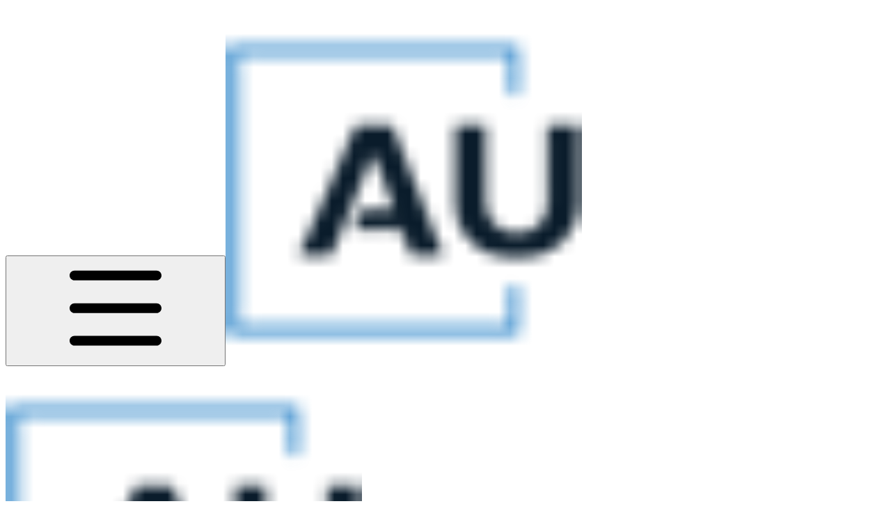

--- FILE ---
content_type: application/javascript; charset=utf-8
request_url: https://static-2v.gitbook.com/_next/static/chunks/7842-f0c9cb8e5929ccb0.js
body_size: 84853
content:
(self.webpackChunk_N_E=self.webpackChunk_N_E||[]).push([[7842],{50:(e,t,r)=>{"use strict";r.d(t,{s:()=>i,t:()=>o});var n=r(59282);function o(...e){return t=>e.forEach(e=>{"function"==typeof e?e(t):null!=e&&(e.current=t)})}function i(...e){return n.useCallback(o(...e),e)}},56:(e,t)=>{"use strict";Object.defineProperty(t,"__esModule",{value:!0})},96:(e,t,r)=>{"use strict";r.d(t,{OU:()=>u,Ql:()=>c,Ww:()=>f,hq:()=>i,o4:()=>l});var n=r(1617),o=r(41319);function i(e,t,r){return r+t*(e-r)}function a(e,t,r,n,o){return void 0!==o&&(e=n+o*(e-n)),n+r*(e-n)+t}function s(e,t=0,r=1,n,o){e.min=a(e.min,t,r,n,o),e.max=a(e.max,t,r,n,o)}function l(e,{x:t,y:r}){s(e.x,t.translate,t.scale,t.originPoint),s(e.y,r.translate,r.scale,r.originPoint)}function u(e,t,r,n=!1){let i,a,s=r.length;if(s){t.x=t.y=1;for(let u=0;u<s;u++){a=(i=r[u]).projectionDelta;let{visualElement:s}=i.options;(!s||!s.props.style||"contents"!==s.props.style.display)&&(n&&i.options.layoutScroll&&i.scroll&&i!==i.root&&f(e,{x:-i.scroll.offset.x,y:-i.scroll.offset.y}),a&&(t.x*=a.x.scale,t.y*=a.y.scale,l(e,a)),n&&(0,o.HD)(i.latestValues)&&f(e,i.latestValues))}t.x<1.0000000000001&&t.x>.999999999999&&(t.x=1),t.y<1.0000000000001&&t.y>.999999999999&&(t.y=1)}}function c(e,t){e.min=e.min+t,e.max=e.max+t}function d(e,t,r,o,i=.5){let a=(0,n.k)(e.min,e.max,i);s(e,t,r,a,o)}function f(e,t){d(e.x,t.x,t.scaleX,t.scale,t.originX),d(e.y,t.y,t.scaleY,t.scale,t.originY)}},410:(e,t,r)=>{"use strict";r.d(t,{Z:()=>o});var n=r(46826);function o(e){let t=[0];return(0,n.f)(t,e.length-1),t}},434:(e,t,r)=>{"use strict";r.d(t,{i:()=>i});var n=r(59282),o=r(19226);function i({prop:e,defaultProp:t,onChange:r=()=>{}}){let[i,a]=function({defaultProp:e,onChange:t}){let r=n.useState(e),[i]=r,a=n.useRef(i),s=(0,o.c)(t);return n.useEffect(()=>{a.current!==i&&(s(i),a.current=i)},[i,a,s]),r}({defaultProp:t,onChange:r}),s=void 0!==e,l=s?e:i,u=(0,o.c)(r);return[l,n.useCallback(t=>{if(s){let r="function"==typeof t?t(e):t;r!==e&&u(r)}else a(t)},[s,e,a,u])]}},780:(e,t,r)=>{"use strict";r.d(t,{z:()=>i});var n=r(99439),o=r(77436);function i(e,{layout:t,layoutId:r}){return n.f.has(e)||e.startsWith("origin")||(t||void 0!==r)&&(!!o.H[e]||"opacity"===e)}},1106:(e,t)=>{"use strict";Object.defineProperty(t,"__esModule",{value:!0})},1110:(e,t)=>{"use strict";Object.defineProperty(t,"__esModule",{value:!0})},1387:(e,t,r)=>{"use strict";r.d(t,{B:()=>u});var n=r(36169),o=r(83694),i=r(35406),a=r(40419);let s=e=>(0,n.q)(0,255,e),l={...o.ai,transform:e=>Math.round(s(e))},u={test:(0,a.$)("rgb","red"),parse:(0,a.q)("red","green","blue"),transform:({red:e,green:t,blue:r,alpha:n=1})=>"rgba("+l.transform(e)+", "+l.transform(t)+", "+l.transform(r)+", "+(0,i.a)(o.X4.transform(n))+")"}},1617:(e,t,r)=>{"use strict";r.d(t,{k:()=>n});let n=(e,t,r)=>e+(t-e)*r},2374:(e,t,r)=>{"use strict";Object.defineProperty(t,"__esModule",{value:!0}),!function(e,t){for(var r in t)Object.defineProperty(e,r,{enumerable:!0,get:t[r]})}(t,{formatUrl:function(){return i},formatWithValidation:function(){return s},urlObjectKeys:function(){return a}});let n=r(95869)._(r(20102)),o=/https?|ftp|gopher|file/;function i(e){let{auth:t,hostname:r}=e,i=e.protocol||"",a=e.pathname||"",s=e.hash||"",l=e.query||"",u=!1;t=t?encodeURIComponent(t).replace(/%3A/i,":")+"@":"",e.host?u=t+e.host:r&&(u=t+(~r.indexOf(":")?"["+r+"]":r),e.port&&(u+=":"+e.port)),l&&"object"==typeof l&&(l=String(n.urlQueryToSearchParams(l)));let c=e.search||l&&"?"+l||"";return i&&!i.endsWith(":")&&(i+=":"),e.slashes||(!i||o.test(i))&&!1!==u?(u="//"+(u||""),a&&"/"!==a[0]&&(a="/"+a)):u||(u=""),s&&"#"!==s[0]&&(s="#"+s),c&&"?"!==c[0]&&(c="?"+c),""+i+u+(a=a.replace(/[?#]/g,encodeURIComponent))+(c=c.replace("#","%23"))+s}let a=["auth","hash","host","hostname","href","path","pathname","port","protocol","query","search","slashes"];function s(e){return i(e)}},2884:(e,t)=>{"use strict";Object.defineProperty(t,"__esModule",{value:!0})},3637:(e,t)=>{"use strict";Object.defineProperty(t,"__esModule",{value:!0})},4324:(e,t,r)=>{"use strict";r.d(t,{DX:()=>a});var n=r(59282),o=r(50),i=r(54202),a=n.forwardRef((e,t)=>{let{children:r,...o}=e,a=n.Children.toArray(r),l=a.find(u);if(l){let e=l.props.children,r=a.map(t=>t!==l?t:n.Children.count(e)>1?n.Children.only(null):n.isValidElement(e)?e.props.children:null);return(0,i.jsx)(s,{...o,ref:t,children:n.isValidElement(e)?n.cloneElement(e,void 0,r):null})}return(0,i.jsx)(s,{...o,ref:t,children:r})});a.displayName="Slot";var s=n.forwardRef((e,t)=>{let{children:r,...i}=e;if(n.isValidElement(r)){let e=function(e){let t=Object.getOwnPropertyDescriptor(e.props,"ref")?.get,r=t&&"isReactWarning"in t&&t.isReactWarning;return r?e.ref:(r=(t=Object.getOwnPropertyDescriptor(e,"ref")?.get)&&"isReactWarning"in t&&t.isReactWarning)?e.props.ref:e.props.ref||e.ref}(r);return n.cloneElement(r,{...function(e,t){let r={...t};for(let n in t){let o=e[n],i=t[n];/^on[A-Z]/.test(n)?o&&i?r[n]=(...e)=>{i(...e),o(...e)}:o&&(r[n]=o):"style"===n?r[n]={...o,...i}:"className"===n&&(r[n]=[o,i].filter(Boolean).join(" "))}return{...e,...r}}(i,r.props),ref:t?(0,o.t)(t,e):e})}return n.Children.count(r)>1?n.Children.only(null):null});s.displayName="SlotClone";var l=({children:e})=>(0,i.jsx)(i.Fragment,{children:e});function u(e){return n.isValidElement(e)&&e.type===l}},4445:(e,t)=>{"use strict";Object.defineProperty(t,"__esModule",{value:!0})},4488:(e,t,r)=>{"use strict";r.d(t,{X:()=>o,f:()=>n});let n=e=>1e3*e,o=e=>e/1e3},5773:(e,t)=>{"use strict";Object.defineProperty(t,"__esModule",{value:!0})},6033:(e,t)=>{"use strict";Object.defineProperty(t,"__esModule",{value:!0})},6105:(e,t,r)=>{"use strict";function n(){return"undefined"!=typeof window}function o(e){return s(e)?(e.nodeName||"").toLowerCase():"#document"}function i(e){var t;return(null==e||null==(t=e.ownerDocument)?void 0:t.defaultView)||window}function a(e){var t;return null==(t=(s(e)?e.ownerDocument:e.document)||window.document)?void 0:t.documentElement}function s(e){return!!n()&&(e instanceof Node||e instanceof i(e).Node)}function l(e){return!!n()&&(e instanceof Element||e instanceof i(e).Element)}function u(e){return!!n()&&(e instanceof HTMLElement||e instanceof i(e).HTMLElement)}function c(e){return!!n()&&"undefined"!=typeof ShadowRoot&&(e instanceof ShadowRoot||e instanceof i(e).ShadowRoot)}function d(e){let{overflow:t,overflowX:r,overflowY:n,display:o}=y(e);return/auto|scroll|overlay|hidden|clip/.test(t+n+r)&&!["inline","contents"].includes(o)}function f(e){return["table","td","th"].includes(o(e))}function p(e){return[":popover-open",":modal"].some(t=>{try{return e.matches(t)}catch(e){return!1}})}function h(e){let t=v(),r=l(e)?y(e):e;return"none"!==r.transform||"none"!==r.perspective||!!r.containerType&&"normal"!==r.containerType||!t&&!!r.backdropFilter&&"none"!==r.backdropFilter||!t&&!!r.filter&&"none"!==r.filter||["transform","perspective","filter"].some(e=>(r.willChange||"").includes(e))||["paint","layout","strict","content"].some(e=>(r.contain||"").includes(e))}function m(e){let t=w(e);for(;u(t)&&!g(t);){if(h(t))return t;if(p(t))break;t=w(t)}return null}function v(){return"undefined"!=typeof CSS&&!!CSS.supports&&CSS.supports("-webkit-backdrop-filter","none")}function g(e){return["html","body","#document"].includes(o(e))}function y(e){return i(e).getComputedStyle(e)}function b(e){return l(e)?{scrollLeft:e.scrollLeft,scrollTop:e.scrollTop}:{scrollLeft:e.scrollX,scrollTop:e.scrollY}}function w(e){if("html"===o(e))return e;let t=e.assignedSlot||e.parentNode||c(e)&&e.host||a(e);return c(t)?t.host:t}function x(e){return e.parent&&Object.getPrototypeOf(e.parent)?e.frameElement:null}r.d(t,{$4:()=>w,CP:()=>b,L9:()=>y,Ll:()=>s,Lv:()=>f,Tc:()=>v,Tf:()=>p,ZU:()=>d,_m:()=>x,ep:()=>a,eu:()=>g,gJ:()=>m,mq:()=>o,sQ:()=>h,sb:()=>u,v9:()=>function e(t,r,n){var o;void 0===r&&(r=[]),void 0===n&&(n=!0);let a=function e(t){let r=w(t);return g(r)?t.ownerDocument?t.ownerDocument.body:t.body:u(r)&&d(r)?r:e(r)}(t),s=a===(null==(o=t.ownerDocument)?void 0:o.body),l=i(a);if(s){let t=x(l);return r.concat(l,l.visualViewport||[],d(a)?a:[],t&&n?e(t):[])}return r.concat(a,e(a,[],n))},vq:()=>l,zk:()=>i})},6563:(e,t,r)=>{"use strict";function n(e,t,{checkForDefaultPrevented:r=!0}={}){return function(n){if(e?.(n),!1===r||!n.defaultPrevented)return t?.(n)}}r.d(t,{m:()=>n})},6652:(e,t)=>{"use strict";Object.defineProperty(t,"__esModule",{value:!0})},8309:(e,t)=>{"use strict";Object.defineProperty(t,"__esModule",{value:!0})},8765:(e,t,r)=>{"use strict";r.d(t,{U:()=>n,_:()=>o});let n=["animate","whileInView","whileFocus","whileHover","whileTap","whileDrag","exit"],o=["initial",...n]},9120:(e,t,r)=>{"use strict";r.d(t,{h:()=>n});let n=e=>Array.isArray(e)&&"number"!=typeof e[0]},9631:(e,t)=>{"use strict";Object.defineProperty(t,"__esModule",{value:!0})},9914:(e,t)=>{"use strict";Object.defineProperty(t,"__esModule",{value:!0})},11125:(e,t)=>{"use strict";Object.defineProperty(t,"__esModule",{value:!0})},11198:(e,t)=>{"use strict";Object.defineProperty(t,"__esModule",{value:!0})},11353:(e,t,r)=>{"use strict";r.d(t,{Y:()=>n,t:()=>o});let n=2e4;function o(e){let t=0,r=e.next(t);for(;!r.done&&t<n;)t+=50,r=e.next(t);return t>=n?1/0:t}},11411:(e,t,r)=>{"use strict";Object.defineProperty(t,"__esModule",{value:!0}),Object.defineProperty(t,"useMergedRef",{enumerable:!0,get:function(){return o}});let n=r(59282);function o(e,t){let r=(0,n.useRef)(null),o=(0,n.useRef)(null);return(0,n.useCallback)(n=>{if(null===n){let e=r.current;e&&(r.current=null,e());let t=o.current;t&&(o.current=null,t())}else e&&(r.current=i(e,n)),t&&(o.current=i(t,n))},[e,t])}function i(e,t){if("function"!=typeof e)return e.current=t,()=>{e.current=null};{let r=e(t);return"function"==typeof r?r:()=>e(null)}}("function"==typeof t.default||"object"==typeof t.default&&null!==t.default)&&void 0===t.default.__esModule&&(Object.defineProperty(t.default,"__esModule",{value:!0}),Object.assign(t.default,t),e.exports=t.default)},11532:(e,t,r)=>{"use strict";r.d(t,{B:()=>k});var n=r(78338),o=r(95344),i=r(35614),a=r(37390),s=r(99439),l=r(85575),u=r(86765),c=r(49145),d=r(37488),f=r(20125);let p=[...d.T,u.y,c.f],h=e=>p.find((0,f.w)(e));var m=r(97416),v=r(82790),g=r(42685),y=r(35921),b=r(48583),w=r(42629),x=r(27395),E=r(86358),C=r(85189),S=r(70122),P=r(59452),O=r(47524);let M=["AnimationStart","AnimationComplete","Update","BeforeLayoutMeasure","LayoutMeasure","LayoutAnimationStart","LayoutAnimationComplete"];class k{scrapeMotionValuesFromProps(e,t,r){return{}}constructor({parent:e,props:t,presenceContext:r,reducedMotionConfig:s,blockInitialAnimation:l,visualState:u},c={}){this.current=null,this.children=new Set,this.isVariantNode=!1,this.isControllingVariants=!1,this.shouldReduceMotion=null,this.values=new Map,this.KeyframeResolver=n.h,this.features={},this.valueSubscriptions=new Map,this.prevMotionValues={},this.events={},this.propEventSubscriptions={},this.notifyUpdate=()=>this.notify("Update",this.latestValues),this.render=()=>{this.current&&(this.triggerBuild(),this.renderInstance(this.current,this.renderState,this.props.style,this.projection))},this.renderScheduledAt=0,this.scheduleRender=()=>{let e=o.k.now();this.renderScheduledAt<e&&(this.renderScheduledAt=e,i.Gt.render(this.render,!1,!0))};let{latestValues:d,renderState:f}=u;this.latestValues=d,this.baseTarget={...d},this.initialValues=t.initial?{...d}:{},this.renderState=f,this.parent=e,this.props=t,this.presenceContext=r,this.depth=e?e.depth+1:0,this.reducedMotionConfig=s,this.options=c,this.blockInitialAnimation=!!l,this.isControllingVariants=(0,P.e)(t),this.isVariantNode=(0,P.O)(t),this.isVariantNode&&(this.variantChildren=new Set),this.manuallyAnimateOnMount=!!(e&&e.current);let{willChange:p,...h}=this.scrapeMotionValuesFromProps(t,{},this);for(let e in h){let t=h[e];void 0!==d[e]&&(0,a.S)(t)&&t.set(d[e])}}mount(e){this.current=e,S.C.set(e,this),this.projection&&!this.projection.instance&&this.projection.mount(e),this.parent&&this.isVariantNode&&!this.isControllingVariants&&(this.removeFromVariantTree=this.parent.addVariantChild(this)),this.values.forEach((e,t)=>this.bindToMotionValue(t,e)),C.r.current||(0,E.U)(),this.shouldReduceMotion="never"!==this.reducedMotionConfig&&("always"===this.reducedMotionConfig||C.O.current),this.parent?.addChild(this),this.update(this.props,this.presenceContext)}unmount(){for(let e in this.projection&&this.projection.unmount(),(0,i.WG)(this.notifyUpdate),(0,i.WG)(this.render),this.valueSubscriptions.forEach(e=>e()),this.valueSubscriptions.clear(),this.removeFromVariantTree&&this.removeFromVariantTree(),this.parent?.removeChild(this),this.events)this.events[e].clear();for(let e in this.features){let t=this.features[e];t&&(t.unmount(),t.isMounted=!1)}this.current=null}addChild(e){this.children.add(e),this.enteringChildren??(this.enteringChildren=new Set),this.enteringChildren.add(e)}removeChild(e){this.children.delete(e),this.enteringChildren&&this.enteringChildren.delete(e)}bindToMotionValue(e,t){let r;this.valueSubscriptions.has(e)&&this.valueSubscriptions.get(e)();let n=s.f.has(e);n&&this.onBindTransform&&this.onBindTransform();let o=t.on("change",t=>{this.latestValues[e]=t,this.props.onUpdate&&i.Gt.preRender(this.notifyUpdate),n&&this.projection&&(this.projection.isTransformDirty=!0),this.scheduleRender()});window.MotionCheckAppearSync&&(r=window.MotionCheckAppearSync(this,e,t)),this.valueSubscriptions.set(e,()=>{o(),r&&r(),t.owner&&t.stop()})}sortNodePosition(e){return this.current&&this.sortInstanceNodePosition&&this.type===e.type?this.sortInstanceNodePosition(this.current,e.current):0}updateFeatures(){let e="animation";for(e in w.B){let t=w.B[e];if(!t)continue;let{isEnabled:r,Feature:n}=t;if(!this.features[e]&&n&&r(this.props)&&(this.features[e]=new n(this)),this.features[e]){let t=this.features[e];t.isMounted?t.update():(t.mount(),t.isMounted=!0)}}}triggerBuild(){this.build(this.renderState,this.latestValues,this.props)}measureViewportBox(){return this.current?this.measureInstanceViewportBox(this.current,this.props):(0,x.ge)()}getStaticValue(e){return this.latestValues[e]}setStaticValue(e,t){this.latestValues[e]=t}update(e,t){(e.transformTemplate||this.props.transformTemplate)&&this.scheduleRender(),this.prevProps=this.props,this.props=e,this.prevPresenceContext=this.presenceContext,this.presenceContext=t;for(let t=0;t<M.length;t++){let r=M[t];this.propEventSubscriptions[r]&&(this.propEventSubscriptions[r](),delete this.propEventSubscriptions[r]);let n=e["on"+r];n&&(this.propEventSubscriptions[r]=this.on(r,n))}this.prevMotionValues=function(e,t,r){for(let n in t){let o=t[n],i=r[n];if((0,a.S)(o))e.addValue(n,o);else if((0,a.S)(i))e.addValue(n,(0,l.OQ)(o,{owner:e}));else if(i!==o)if(e.hasValue(n)){let t=e.getValue(n);!0===t.liveStyle?t.jump(o):t.hasAnimated||t.set(o)}else{let t=e.getStaticValue(n);e.addValue(n,(0,l.OQ)(void 0!==t?t:o,{owner:e}))}}for(let n in r)void 0===t[n]&&e.removeValue(n);return t}(this,this.scrapeMotionValuesFromProps(e,this.prevProps,this),this.prevMotionValues),this.handleChildMotionValue&&this.handleChildMotionValue()}getProps(){return this.props}getVariant(e){return this.props.variants?this.props.variants[e]:void 0}getDefaultTransition(){return this.props.transition}getTransformPagePoint(){return this.props.transformPagePoint}getClosestVariantNode(){return this.isVariantNode?this:this.parent?this.parent.getClosestVariantNode():void 0}addVariantChild(e){let t=this.getClosestVariantNode();if(t)return t.variantChildren&&t.variantChildren.add(e),()=>t.variantChildren.delete(e)}addValue(e,t){let r=this.values.get(e);t!==r&&(r&&this.removeValue(e),this.bindToMotionValue(e,t),this.values.set(e,t),this.latestValues[e]=t.get())}removeValue(e){this.values.delete(e);let t=this.valueSubscriptions.get(e);t&&(t(),this.valueSubscriptions.delete(e)),delete this.latestValues[e],this.removeValueFromRenderState(e,this.renderState)}hasValue(e){return this.values.has(e)}getValue(e,t){if(this.props.values&&this.props.values[e])return this.props.values[e];let r=this.values.get(e);return void 0===r&&void 0!==t&&(r=(0,l.OQ)(null===t?void 0:t,{owner:this}),this.addValue(e,r)),r}readValue(e,t){let r=void 0===this.latestValues[e]&&this.current?this.getBaseTargetFromProps(this.props,e)??this.readValueFromInstance(this.current,e,this.options):this.latestValues[e];return null!=r&&("string"==typeof r&&((0,g.i)(r)||(0,y.$)(r))?r=parseFloat(r):!h(r)&&c.f.test(t)&&(r=(0,m.J)(e,t)),this.setBaseTarget(e,(0,a.S)(r)?r.get():r)),(0,a.S)(r)?r.get():r}setBaseTarget(e,t){this.baseTarget[e]=t}getBaseTarget(e){let t,{initial:r}=this.props;if("string"==typeof r||"object"==typeof r){let n=(0,O.a)(this.props,r,this.presenceContext?.custom);n&&(t=n[e])}if(r&&void 0!==t)return t;let n=this.getBaseTargetFromProps(this.props,e);return void 0===n||(0,a.S)(n)?void 0!==this.initialValues[e]&&void 0===t?void 0:this.baseTarget[e]:n}on(e,t){return this.events[e]||(this.events[e]=new b.v),this.events[e].add(t)}notify(e,...t){this.events[e]&&this.events[e].notify(...t)}scheduleRenderMicrotask(){v.k.render(this.render)}}},11626:(e,t,r)=>{"use strict";function n(e,t){return e?.[t]??e?.default??e}r.d(t,{r:()=>n})},12349:(e,t)=>{"use strict";Object.defineProperty(t,"__esModule",{value:!0})},13429:(e,t,r)=>{"use strict";r.d(t,{z:()=>a});var n=r(37390),o=r(85575),i=r(93619);function a(e,t,r){let a=(0,n.S)(e)?e:(0,o.OQ)(e);return a.start((0,i.f)("",a,t,r)),a.animation}},13535:(e,t,r)=>{"use strict";r.d(t,{j:()=>o,p:()=>a});let n=e=>t=>"string"==typeof t&&t.startsWith(e),o=n("--"),i=n("var(--"),a=e=>!!i(e)&&s.test(e.split("/*")[0].trim()),s=/var\(--(?:[\w-]+\s*|[\w-]+\s*,(?:\s*[^)(\s]|\s*\((?:[^)(]|\([^)(]*\))*\))+\s*)\)$/iu},13625:(e,t,r)=>{"use strict";r.d(t,{B:()=>n});let n="undefined"!=typeof window},13979:(e,t)=>{"use strict";Object.defineProperty(t,"__esModule",{value:!0}),t.noop=void 0,t.noop=function(...e){}},15503:(e,t)=>{"use strict";Object.defineProperty(t,"__esModule",{value:!0})},15857:(e,t)=>{"use strict";Object.defineProperty(t,"__esModule",{value:!0})},16219:(e,t,r)=>{"use strict";r.d(t,{P:()=>o});var n=r(81361);function o(e){return e.props[n.n]}},16443:(e,t)=>{"use strict";Object.defineProperty(t,"__esModule",{value:!0})},17959:(e,t,r)=>{"use strict";r.d(t,{$:()=>n,V:()=>o});let n=()=>{},o=()=>{}},18706:(e,t,r)=>{"use strict";r.d(t,{G:()=>c});var n=r(94664),o=r(61426),i=r(41682),a=r(17959),s=r(73787),l=r(36169),u=r(32530);function c(e,t,{clamp:r=!0,ease:d,mixer:f}={}){let p=e.length;if((0,a.V)(p===t.length,"Both input and output ranges must be the same length","range-length"),1===p)return()=>t[0];if(2===p&&t[0]===t[1])return()=>t[1];let h=e[0]===e[1];e[0]>e[p-1]&&(e=[...e].reverse(),t=[...t].reverse());let m=function(e,t,r){let a=[],s=r||n.W.mix||u.j,l=e.length-1;for(let r=0;r<l;r++){let n=s(e[r],e[r+1]);if(t){let e=Array.isArray(t)?t[r]||o.l:t;n=(0,i.F)(e,n)}a.push(n)}return a}(t,d,f),v=m.length,g=r=>{if(h&&r<e[0])return t[0];let n=0;if(v>1)for(;n<e.length-2&&!(r<e[n+1]);n++);let o=(0,s.q)(e[n],e[n+1],r);return m[n](o)};return r?t=>g((0,l.q)(e[0],e[p-1],t)):g}},19226:(e,t,r)=>{"use strict";r.d(t,{c:()=>o});var n=r(59282);function o(e){let t=n.useRef(e);return n.useEffect(()=>{t.current=e}),n.useMemo(()=>(...e)=>t.current?.(...e),[])}},20102:(e,t)=>{"use strict";function r(e){let t={};for(let[r,n]of e.entries()){let e=t[r];void 0===e?t[r]=n:Array.isArray(e)?e.push(n):t[r]=[e,n]}return t}function n(e){return"string"==typeof e?e:("number"!=typeof e||isNaN(e))&&"boolean"!=typeof e?"":String(e)}function o(e){let t=new URLSearchParams;for(let[r,o]of Object.entries(e))if(Array.isArray(o))for(let e of o)t.append(r,n(e));else t.set(r,n(o));return t}function i(e){for(var t=arguments.length,r=Array(t>1?t-1:0),n=1;n<t;n++)r[n-1]=arguments[n];for(let t of r){for(let r of t.keys())e.delete(r);for(let[r,n]of t.entries())e.append(r,n)}return e}Object.defineProperty(t,"__esModule",{value:!0}),!function(e,t){for(var r in t)Object.defineProperty(e,r,{enumerable:!0,get:t[r]})}(t,{assign:function(){return i},searchParamsToUrlQuery:function(){return r},urlQueryToSearchParams:function(){return o}})},20125:(e,t,r)=>{"use strict";r.d(t,{w:()=>n});let n=e=>t=>t.test(e)},20219:(e,t,r)=>{"use strict";r.d(t,{Ib:()=>f,ry:()=>d,zs:()=>c});let n=e=>180*e/Math.PI,o=e=>a(n(Math.atan2(e[1],e[0]))),i={x:4,y:5,translateX:4,translateY:5,scaleX:0,scaleY:3,scale:e=>(Math.abs(e[0])+Math.abs(e[3]))/2,rotate:o,rotateZ:o,skewX:e=>n(Math.atan(e[1])),skewY:e=>n(Math.atan(e[2])),skew:e=>(Math.abs(e[1])+Math.abs(e[2]))/2},a=e=>((e%=360)<0&&(e+=360),e),s=e=>Math.sqrt(e[0]*e[0]+e[1]*e[1]),l=e=>Math.sqrt(e[4]*e[4]+e[5]*e[5]),u={x:12,y:13,z:14,translateX:12,translateY:13,translateZ:14,scaleX:s,scaleY:l,scale:e=>(s(e)+l(e))/2,rotateX:e=>a(n(Math.atan2(e[6],e[5]))),rotateY:e=>a(n(Math.atan2(-e[2],e[0]))),rotateZ:o,rotate:o,skewX:e=>n(Math.atan(e[4])),skewY:e=>n(Math.atan(e[1])),skew:e=>(Math.abs(e[1])+Math.abs(e[4]))/2};function c(e){return+!!e.includes("scale")}function d(e,t){let r,n;if(!e||"none"===e)return c(t);let o=e.match(/^matrix3d\(([-\d.e\s,]+)\)$/u);if(o)r=u,n=o;else{let t=e.match(/^matrix\(([-\d.e\s,]+)\)$/u);r=i,n=t}if(!n)return c(t);let a=r[t],s=n[1].split(",").map(p);return"function"==typeof a?a(s):s[a]}let f=(e,t)=>{let{transform:r="none"}=getComputedStyle(e);return d(r,t)};function p(e){return parseFloat(e.trim())}},20326:(e,t,r)=>{"use strict";r.d(t,{V:()=>n});let n=e=>t=>t<=.5?e(2*t)/2:(2-e(2*(1-t)))/2},21046:(e,t)=>{"use strict";Object.defineProperty(t,"__esModule",{value:!0})},21458:(e,t)=>{"use strict";Object.defineProperty(t,"__esModule",{value:!0})},21678:(e,t,r)=>{"use strict";r.d(t,{Z:()=>o});var n=r(59282);function o(e){let t=n.useRef({value:e,previous:e});return n.useMemo(()=>(t.current.value!==e&&(t.current.previous=t.current.value,t.current.value=e),t.current.previous),[e])}},22911:(e,t,r)=>{"use strict";r.d(t,{x:()=>i});var n=r(37390),o=r(780);function i(e,t,r){let{style:i}=e,a={};for(let s in i)((0,n.S)(i[s])||t.style&&(0,n.S)(t.style[s])||(0,o.z)(s,e)||r?.getValue(s)?.liveStyle!==void 0)&&(a[s]=i[s]);return a}},23612:(e,t,r)=>{"use strict";r.d(t,{$:()=>f});var n=r(11626),o=r(35614),i=r(38498),a=r(85575),s=r(46545),l=r(30992),u=r(43990),c=r(16219),d=r(93619);function f(e,t,{delay:r=0,transitionOverride:p,type:h}={}){let{transition:m=e.getDefaultTransition(),transitionEnd:v,...g}=t;p&&(m=p);let y=[],b=h&&e.animationState&&e.animationState.getState()[h];for(let t in g){let a=e.getValue(t,e.latestValues[t]??null),s=g[t];if(void 0===s||b&&function({protectedKeys:e,needsAnimating:t},r){let n=e.hasOwnProperty(r)&&!0!==t[r];return t[r]=!1,n}(b,t))continue;let l={delay:r,...(0,n.r)(m||{},t)},f=a.get();if(void 0!==f&&!a.isAnimating&&!Array.isArray(s)&&s===f&&!l.velocity)continue;let p=!1;if(window.MotionHandoffAnimation){let r=(0,c.P)(e);if(r){let e=window.MotionHandoffAnimation(r,t,o.Gt);null!==e&&(l.startTime=e,p=!0)}}(0,u.g)(e,t),a.start((0,d.f)(t,a,s,e.shouldReduceMotion&&i.$.has(t)?{type:!1}:l,e,p));let h=a.animation;h&&y.push(h)}return v&&Promise.all(y).then(()=>{o.Gt.update(()=>{v&&function(e,t){let{transitionEnd:r={},transition:n={},...o}=(0,l.K)(e,t)||{};for(let t in o={...o,...r}){var i;let r=(i=o[t],(0,s.p)(i)?i[i.length-1]||0:i);e.hasValue(t)?e.getValue(t).set(r):e.addValue(t,(0,a.OQ)(r))}}(e,v)})}),y}},24304:(e,t)=>{"use strict";Object.defineProperty(t,"__esModule",{value:!0})},24379:(e,t)=>{"use strict";Object.defineProperty(t,"__esModule",{value:!0})},25268:(e,t,r)=>{"use strict";r.d(t,{K:()=>p});var n=r(17959),o=r(61426),i=r(31166),a=r(84615),s=r(40427),l=r(44516),u=r(58296),c=r(93746);let d={linear:o.l,easeIn:u.a6,easeInOut:u.am,easeOut:u.vT,circIn:s.po,circInOut:s.tn,circOut:s.yT,backIn:a.dg,backInOut:a.ZZ,backOut:a.Sz,anticipate:i.b},f=e=>"string"==typeof e,p=e=>{if((0,c.D)(e)){(0,n.V)(4===e.length,"Cubic bezier arrays must contain four numerical values.","cubic-bezier-length");let[t,r,o,i]=e;return(0,l.A)(t,r,o,i)}return f(e)?((0,n.V)(void 0!==d[e],`Invalid easing type '${e}'`,"invalid-easing-type"),d[e]):e}},25357:(e,t)=>{"use strict";Object.defineProperty(t,"__esModule",{value:!0})},26651:(e,t,r)=>{"use strict";r.d(t,{l:()=>p});var n=r(99439),o=r(43875),i=r(27395),a=r(37265),s=r(87151),l=r(34232);let u=new Set(["baseFrequency","diffuseConstant","kernelMatrix","kernelUnitLength","keySplines","keyTimes","limitingConeAngle","markerHeight","markerWidth","numOctaves","targetX","targetY","surfaceScale","specularConstant","specularExponent","stdDeviation","tableValues","viewBox","gradientTransform","pathLength","startOffset","textLength","lengthAdjust"]);var c=r(35e3),d=r(38733),f=r(32936);class p extends a.b{constructor(){super(...arguments),this.type="svg",this.isSVGTag=!1,this.measureInstanceViewportBox=i.ge}getBaseTargetFromProps(e,t){return e[t]}readValueFromInstance(e,t){if(n.f.has(t)){let e=(0,o.D)(t);return e&&e.default||0}return t=u.has(t)?t:(0,s.I)(t),e.getAttribute(t)}scrapeMotionValuesFromProps(e,t,r){return(0,f.x)(e,t,r)}build(e,t,r){(0,l.B)(e,t,this.isSVGTag,r.transformTemplate,r.style)}renderInstance(e,t,r,n){for(let r in(0,d.e)(e,t,void 0,n),t.attrs)e.setAttribute(u.has(r)?r:(0,s.I)(r),t.attrs[r])}mount(e){this.isSVGTag=(0,c.n)(e.tagName),super.mount(e)}}},26866:(e,t,r)=>{"use strict";r.d(t,{Eq:()=>c});var n=function(e){return"undefined"==typeof document?null:(Array.isArray(e)?e[0]:e).ownerDocument.body},o=new WeakMap,i=new WeakMap,a={},s=0,l=function(e){return e&&(e.host||l(e.parentNode))},u=function(e,t,r,n){var u=(Array.isArray(e)?e:[e]).map(function(e){if(t.contains(e))return e;var r=l(e);return r&&t.contains(r)?r:(console.error("aria-hidden",e,"in not contained inside",t,". Doing nothing"),null)}).filter(function(e){return!!e});a[r]||(a[r]=new WeakMap);var c=a[r],d=[],f=new Set,p=new Set(u),h=function(e){!e||f.has(e)||(f.add(e),h(e.parentNode))};u.forEach(h);var m=function(e){!e||p.has(e)||Array.prototype.forEach.call(e.children,function(e){if(f.has(e))m(e);else try{var t=e.getAttribute(n),a=null!==t&&"false"!==t,s=(o.get(e)||0)+1,l=(c.get(e)||0)+1;o.set(e,s),c.set(e,l),d.push(e),1===s&&a&&i.set(e,!0),1===l&&e.setAttribute(r,"true"),a||e.setAttribute(n,"true")}catch(t){console.error("aria-hidden: cannot operate on ",e,t)}})};return m(t),f.clear(),s++,function(){d.forEach(function(e){var t=o.get(e)-1,a=c.get(e)-1;o.set(e,t),c.set(e,a),t||(i.has(e)||e.removeAttribute(n),i.delete(e)),a||e.removeAttribute(r)}),--s||(o=new WeakMap,o=new WeakMap,i=new WeakMap,a={})}},c=function(e,t,r){void 0===r&&(r="data-aria-hidden");var o=Array.from(Array.isArray(e)?e:[e]),i=t||n(e);return i?(o.push.apply(o,Array.from(i.querySelectorAll("[aria-live]"))),u(o,i,r,"aria-hidden")):function(){return null}}},26929:(e,t,r)=>{"use strict";r.d(t,{E:()=>s});var n=r(85969),o=r(64835),i=r(82361);let a={decay:n.B,inertia:n.B,tween:o.i,keyframes:o.i,spring:i.o};function s(e){"string"==typeof e.type&&(e.type=a[e.type])}},27395:(e,t,r)=>{"use strict";r.d(t,{ge:()=>a,xU:()=>o});let n=()=>({translate:0,scale:1,origin:0,originPoint:0}),o=()=>({x:n(),y:n()}),i=()=>({min:0,max:0}),a=()=>({x:i(),y:i()})},28006:(e,t)=>{"use strict";Object.defineProperty(t,"__esModule",{value:!0})},28096:(e,t,r)=>{"use strict";r.d(t,{M:()=>o});var n=r(59282);function o(e){let t=(0,n.useRef)(null);return null===t.current&&(t.current=e()),t.current}},28172:(e,t,r)=>{"use strict";r.d(t,{QP:()=>er,zu:()=>et});let n=e=>{let t=s(e),{conflictingClassGroups:r,conflictingClassGroupModifiers:n}=e;return{getClassGroupId:e=>{let r=e.split("-");return""===r[0]&&1!==r.length&&r.shift(),o(r,t)||a(e)},getConflictingClassGroupIds:(e,t)=>{let o=r[e]||[];return t&&n[e]?[...o,...n[e]]:o}}},o=(e,t)=>{if(0===e.length)return t.classGroupId;let r=e[0],n=t.nextPart.get(r),i=n?o(e.slice(1),n):void 0;if(i)return i;if(0===t.validators.length)return;let a=e.join("-");return t.validators.find(({validator:e})=>e(a))?.classGroupId},i=/^\[(.+)\]$/,a=e=>{if(i.test(e)){let t=i.exec(e)[1],r=t?.substring(0,t.indexOf(":"));if(r)return"arbitrary.."+r}},s=e=>{let{theme:t,prefix:r}=e,n={nextPart:new Map,validators:[]};return d(Object.entries(e.classGroups),r).forEach(([e,r])=>{l(r,n,e,t)}),n},l=(e,t,r,n)=>{e.forEach(e=>{if("string"==typeof e){(""===e?t:u(t,e)).classGroupId=r;return}if("function"==typeof e)return c(e)?void l(e(n),t,r,n):void t.validators.push({validator:e,classGroupId:r});Object.entries(e).forEach(([e,o])=>{l(o,u(t,e),r,n)})})},u=(e,t)=>{let r=e;return t.split("-").forEach(e=>{r.nextPart.has(e)||r.nextPart.set(e,{nextPart:new Map,validators:[]}),r=r.nextPart.get(e)}),r},c=e=>e.isThemeGetter,d=(e,t)=>t?e.map(([e,r])=>[e,r.map(e=>"string"==typeof e?t+e:"object"==typeof e?Object.fromEntries(Object.entries(e).map(([e,r])=>[t+e,r])):e)]):e,f=e=>{if(e<1)return{get:()=>void 0,set:()=>{}};let t=0,r=new Map,n=new Map,o=(o,i)=>{r.set(o,i),++t>e&&(t=0,n=r,r=new Map)};return{get(e){let t=r.get(e);return void 0!==t?t:void 0!==(t=n.get(e))?(o(e,t),t):void 0},set(e,t){r.has(e)?r.set(e,t):o(e,t)}}},p=e=>{let{separator:t,experimentalParseClassName:r}=e,n=1===t.length,o=t[0],i=t.length,a=e=>{let r,a=[],s=0,l=0;for(let u=0;u<e.length;u++){let c=e[u];if(0===s){if(c===o&&(n||e.slice(u,u+i)===t)){a.push(e.slice(l,u)),l=u+i;continue}if("/"===c){r=u;continue}}"["===c?s++:"]"===c&&s--}let u=0===a.length?e:e.substring(l),c=u.startsWith("!"),d=c?u.substring(1):u;return{modifiers:a,hasImportantModifier:c,baseClassName:d,maybePostfixModifierPosition:r&&r>l?r-l:void 0}};return r?e=>r({className:e,parseClassName:a}):a},h=e=>{if(e.length<=1)return e;let t=[],r=[];return e.forEach(e=>{"["===e[0]?(t.push(...r.sort(),e),r=[]):r.push(e)}),t.push(...r.sort()),t},m=e=>({cache:f(e.cacheSize),parseClassName:p(e),...n(e)}),v=/\s+/,g=(e,t)=>{let{parseClassName:r,getClassGroupId:n,getConflictingClassGroupIds:o}=t,i=[],a=e.trim().split(v),s="";for(let e=a.length-1;e>=0;e-=1){let t=a[e],{modifiers:l,hasImportantModifier:u,baseClassName:c,maybePostfixModifierPosition:d}=r(t),f=!!d,p=n(f?c.substring(0,d):c);if(!p){if(!f||!(p=n(c))){s=t+(s.length>0?" "+s:s);continue}f=!1}let m=h(l).join(":"),v=u?m+"!":m,g=v+p;if(i.includes(g))continue;i.push(g);let y=o(p,f);for(let e=0;e<y.length;++e){let t=y[e];i.push(v+t)}s=t+(s.length>0?" "+s:s)}return s};function y(){let e,t,r=0,n="";for(;r<arguments.length;)(e=arguments[r++])&&(t=b(e))&&(n&&(n+=" "),n+=t);return n}let b=e=>{let t;if("string"==typeof e)return e;let r="";for(let n=0;n<e.length;n++)e[n]&&(t=b(e[n]))&&(r&&(r+=" "),r+=t);return r};function w(e,...t){let r,n,o,i=function(s){return n=(r=m(t.reduce((e,t)=>t(e),e()))).cache.get,o=r.cache.set,i=a,a(s)};function a(e){let t=n(e);if(t)return t;let i=g(e,r);return o(e,i),i}return function(){return i(y.apply(null,arguments))}}let x=e=>{let t=t=>t[e]||[];return t.isThemeGetter=!0,t},E=/^\[(?:([a-z-]+):)?(.+)\]$/i,C=/^\d+\/\d+$/,S=new Set(["px","full","screen"]),P=/^(\d+(\.\d+)?)?(xs|sm|md|lg|xl)$/,O=/\d+(%|px|r?em|[sdl]?v([hwib]|min|max)|pt|pc|in|cm|mm|cap|ch|ex|r?lh|cq(w|h|i|b|min|max))|\b(calc|min|max|clamp)\(.+\)|^0$/,M=/^(rgba?|hsla?|hwb|(ok)?(lab|lch))\(.+\)$/,k=/^(inset_)?-?((\d+)?\.?(\d+)[a-z]+|0)_-?((\d+)?\.?(\d+)[a-z]+|0)/,R=/^(url|image|image-set|cross-fade|element|(repeating-)?(linear|radial|conic)-gradient)\(.+\)$/,T=e=>j(e)||S.has(e)||C.test(e),A=e=>H(e,"length",K),j=e=>!!e&&!Number.isNaN(Number(e)),_=e=>H(e,"number",j),N=e=>!!e&&Number.isInteger(Number(e)),D=e=>e.endsWith("%")&&j(e.slice(0,-1)),L=e=>E.test(e),I=e=>P.test(e),F=new Set(["length","size","percentage"]),W=e=>H(e,F,q),V=e=>H(e,"position",q),B=new Set(["image","url"]),U=e=>H(e,B,Y),z=e=>H(e,"",X),$=()=>!0,H=(e,t,r)=>{let n=E.exec(e);return!!n&&(n[1]?"string"==typeof t?n[1]===t:t.has(n[1]):r(n[2]))},K=e=>O.test(e)&&!M.test(e),q=()=>!1,X=e=>k.test(e),Y=e=>R.test(e);Symbol.toStringTag;let G=()=>{let e=x("colors"),t=x("spacing"),r=x("blur"),n=x("brightness"),o=x("borderColor"),i=x("borderRadius"),a=x("borderSpacing"),s=x("borderWidth"),l=x("contrast"),u=x("grayscale"),c=x("hueRotate"),d=x("invert"),f=x("gap"),p=x("gradientColorStops"),h=x("gradientColorStopPositions"),m=x("inset"),v=x("margin"),g=x("opacity"),y=x("padding"),b=x("saturate"),w=x("scale"),E=x("sepia"),C=x("skew"),S=x("space"),P=x("translate"),O=()=>["auto","contain","none"],M=()=>["auto","hidden","clip","visible","scroll"],k=()=>["auto",L,t],R=()=>[L,t],F=()=>["",T,A],B=()=>["auto",j,L],H=()=>["bottom","center","left","left-bottom","left-top","right","right-bottom","right-top","top"],K=()=>["solid","dashed","dotted","double","none"],q=()=>["normal","multiply","screen","overlay","darken","lighten","color-dodge","color-burn","hard-light","soft-light","difference","exclusion","hue","saturation","color","luminosity"],X=()=>["start","end","center","between","around","evenly","stretch"],Y=()=>["","0",L],G=()=>["auto","avoid","all","avoid-page","page","left","right","column"],Q=()=>[j,L];return{cacheSize:500,separator:":",theme:{colors:[$],spacing:[T,A],blur:["none","",I,L],brightness:Q(),borderColor:[e],borderRadius:["none","","full",I,L],borderSpacing:R(),borderWidth:F(),contrast:Q(),grayscale:Y(),hueRotate:Q(),invert:Y(),gap:R(),gradientColorStops:[e],gradientColorStopPositions:[D,A],inset:k(),margin:k(),opacity:Q(),padding:R(),saturate:Q(),scale:Q(),sepia:Y(),skew:Q(),space:R(),translate:R()},classGroups:{aspect:[{aspect:["auto","square","video",L]}],container:["container"],columns:[{columns:[I]}],"break-after":[{"break-after":G()}],"break-before":[{"break-before":G()}],"break-inside":[{"break-inside":["auto","avoid","avoid-page","avoid-column"]}],"box-decoration":[{"box-decoration":["slice","clone"]}],box:[{box:["border","content"]}],display:["block","inline-block","inline","flex","inline-flex","table","inline-table","table-caption","table-cell","table-column","table-column-group","table-footer-group","table-header-group","table-row-group","table-row","flow-root","grid","inline-grid","contents","list-item","hidden"],float:[{float:["right","left","none","start","end"]}],clear:[{clear:["left","right","both","none","start","end"]}],isolation:["isolate","isolation-auto"],"object-fit":[{object:["contain","cover","fill","none","scale-down"]}],"object-position":[{object:[...H(),L]}],overflow:[{overflow:M()}],"overflow-x":[{"overflow-x":M()}],"overflow-y":[{"overflow-y":M()}],overscroll:[{overscroll:O()}],"overscroll-x":[{"overscroll-x":O()}],"overscroll-y":[{"overscroll-y":O()}],position:["static","fixed","absolute","relative","sticky"],inset:[{inset:[m]}],"inset-x":[{"inset-x":[m]}],"inset-y":[{"inset-y":[m]}],start:[{start:[m]}],end:[{end:[m]}],top:[{top:[m]}],right:[{right:[m]}],bottom:[{bottom:[m]}],left:[{left:[m]}],visibility:["visible","invisible","collapse"],z:[{z:["auto",N,L]}],basis:[{basis:k()}],"flex-direction":[{flex:["row","row-reverse","col","col-reverse"]}],"flex-wrap":[{flex:["wrap","wrap-reverse","nowrap"]}],flex:[{flex:["1","auto","initial","none",L]}],grow:[{grow:Y()}],shrink:[{shrink:Y()}],order:[{order:["first","last","none",N,L]}],"grid-cols":[{"grid-cols":[$]}],"col-start-end":[{col:["auto",{span:["full",N,L]},L]}],"col-start":[{"col-start":B()}],"col-end":[{"col-end":B()}],"grid-rows":[{"grid-rows":[$]}],"row-start-end":[{row:["auto",{span:[N,L]},L]}],"row-start":[{"row-start":B()}],"row-end":[{"row-end":B()}],"grid-flow":[{"grid-flow":["row","col","dense","row-dense","col-dense"]}],"auto-cols":[{"auto-cols":["auto","min","max","fr",L]}],"auto-rows":[{"auto-rows":["auto","min","max","fr",L]}],gap:[{gap:[f]}],"gap-x":[{"gap-x":[f]}],"gap-y":[{"gap-y":[f]}],"justify-content":[{justify:["normal",...X()]}],"justify-items":[{"justify-items":["start","end","center","stretch"]}],"justify-self":[{"justify-self":["auto","start","end","center","stretch"]}],"align-content":[{content:["normal",...X(),"baseline"]}],"align-items":[{items:["start","end","center","baseline","stretch"]}],"align-self":[{self:["auto","start","end","center","stretch","baseline"]}],"place-content":[{"place-content":[...X(),"baseline"]}],"place-items":[{"place-items":["start","end","center","baseline","stretch"]}],"place-self":[{"place-self":["auto","start","end","center","stretch"]}],p:[{p:[y]}],px:[{px:[y]}],py:[{py:[y]}],ps:[{ps:[y]}],pe:[{pe:[y]}],pt:[{pt:[y]}],pr:[{pr:[y]}],pb:[{pb:[y]}],pl:[{pl:[y]}],m:[{m:[v]}],mx:[{mx:[v]}],my:[{my:[v]}],ms:[{ms:[v]}],me:[{me:[v]}],mt:[{mt:[v]}],mr:[{mr:[v]}],mb:[{mb:[v]}],ml:[{ml:[v]}],"space-x":[{"space-x":[S]}],"space-x-reverse":["space-x-reverse"],"space-y":[{"space-y":[S]}],"space-y-reverse":["space-y-reverse"],w:[{w:["auto","min","max","fit","svw","lvw","dvw",L,t]}],"min-w":[{"min-w":[L,t,"min","max","fit"]}],"max-w":[{"max-w":[L,t,"none","full","min","max","fit","prose",{screen:[I]},I]}],h:[{h:[L,t,"auto","min","max","fit","svh","lvh","dvh"]}],"min-h":[{"min-h":[L,t,"min","max","fit","svh","lvh","dvh"]}],"max-h":[{"max-h":[L,t,"min","max","fit","svh","lvh","dvh"]}],size:[{size:[L,t,"auto","min","max","fit"]}],"font-size":[{text:["base",I,A]}],"font-smoothing":["antialiased","subpixel-antialiased"],"font-style":["italic","not-italic"],"font-weight":[{font:["thin","extralight","light","normal","medium","semibold","bold","extrabold","black",_]}],"font-family":[{font:[$]}],"fvn-normal":["normal-nums"],"fvn-ordinal":["ordinal"],"fvn-slashed-zero":["slashed-zero"],"fvn-figure":["lining-nums","oldstyle-nums"],"fvn-spacing":["proportional-nums","tabular-nums"],"fvn-fraction":["diagonal-fractions","stacked-fractions"],tracking:[{tracking:["tighter","tight","normal","wide","wider","widest",L]}],"line-clamp":[{"line-clamp":["none",j,_]}],leading:[{leading:["none","tight","snug","normal","relaxed","loose",T,L]}],"list-image":[{"list-image":["none",L]}],"list-style-type":[{list:["none","disc","decimal",L]}],"list-style-position":[{list:["inside","outside"]}],"placeholder-color":[{placeholder:[e]}],"placeholder-opacity":[{"placeholder-opacity":[g]}],"text-alignment":[{text:["left","center","right","justify","start","end"]}],"text-color":[{text:[e]}],"text-opacity":[{"text-opacity":[g]}],"text-decoration":["underline","overline","line-through","no-underline"],"text-decoration-style":[{decoration:[...K(),"wavy"]}],"text-decoration-thickness":[{decoration:["auto","from-font",T,A]}],"underline-offset":[{"underline-offset":["auto",T,L]}],"text-decoration-color":[{decoration:[e]}],"text-transform":["uppercase","lowercase","capitalize","normal-case"],"text-overflow":["truncate","text-ellipsis","text-clip"],"text-wrap":[{text:["wrap","nowrap","balance","pretty"]}],indent:[{indent:R()}],"vertical-align":[{align:["baseline","top","middle","bottom","text-top","text-bottom","sub","super",L]}],whitespace:[{whitespace:["normal","nowrap","pre","pre-line","pre-wrap","break-spaces"]}],break:[{break:["normal","words","all","keep"]}],hyphens:[{hyphens:["none","manual","auto"]}],content:[{content:["none",L]}],"bg-attachment":[{bg:["fixed","local","scroll"]}],"bg-clip":[{"bg-clip":["border","padding","content","text"]}],"bg-opacity":[{"bg-opacity":[g]}],"bg-origin":[{"bg-origin":["border","padding","content"]}],"bg-position":[{bg:[...H(),V]}],"bg-repeat":[{bg:["no-repeat",{repeat:["","x","y","round","space"]}]}],"bg-size":[{bg:["auto","cover","contain",W]}],"bg-image":[{bg:["none",{"gradient-to":["t","tr","r","br","b","bl","l","tl"]},U]}],"bg-color":[{bg:[e]}],"gradient-from-pos":[{from:[h]}],"gradient-via-pos":[{via:[h]}],"gradient-to-pos":[{to:[h]}],"gradient-from":[{from:[p]}],"gradient-via":[{via:[p]}],"gradient-to":[{to:[p]}],rounded:[{rounded:[i]}],"rounded-s":[{"rounded-s":[i]}],"rounded-e":[{"rounded-e":[i]}],"rounded-t":[{"rounded-t":[i]}],"rounded-r":[{"rounded-r":[i]}],"rounded-b":[{"rounded-b":[i]}],"rounded-l":[{"rounded-l":[i]}],"rounded-ss":[{"rounded-ss":[i]}],"rounded-se":[{"rounded-se":[i]}],"rounded-ee":[{"rounded-ee":[i]}],"rounded-es":[{"rounded-es":[i]}],"rounded-tl":[{"rounded-tl":[i]}],"rounded-tr":[{"rounded-tr":[i]}],"rounded-br":[{"rounded-br":[i]}],"rounded-bl":[{"rounded-bl":[i]}],"border-w":[{border:[s]}],"border-w-x":[{"border-x":[s]}],"border-w-y":[{"border-y":[s]}],"border-w-s":[{"border-s":[s]}],"border-w-e":[{"border-e":[s]}],"border-w-t":[{"border-t":[s]}],"border-w-r":[{"border-r":[s]}],"border-w-b":[{"border-b":[s]}],"border-w-l":[{"border-l":[s]}],"border-opacity":[{"border-opacity":[g]}],"border-style":[{border:[...K(),"hidden"]}],"divide-x":[{"divide-x":[s]}],"divide-x-reverse":["divide-x-reverse"],"divide-y":[{"divide-y":[s]}],"divide-y-reverse":["divide-y-reverse"],"divide-opacity":[{"divide-opacity":[g]}],"divide-style":[{divide:K()}],"border-color":[{border:[o]}],"border-color-x":[{"border-x":[o]}],"border-color-y":[{"border-y":[o]}],"border-color-s":[{"border-s":[o]}],"border-color-e":[{"border-e":[o]}],"border-color-t":[{"border-t":[o]}],"border-color-r":[{"border-r":[o]}],"border-color-b":[{"border-b":[o]}],"border-color-l":[{"border-l":[o]}],"divide-color":[{divide:[o]}],"outline-style":[{outline:["",...K()]}],"outline-offset":[{"outline-offset":[T,L]}],"outline-w":[{outline:[T,A]}],"outline-color":[{outline:[e]}],"ring-w":[{ring:F()}],"ring-w-inset":["ring-inset"],"ring-color":[{ring:[e]}],"ring-opacity":[{"ring-opacity":[g]}],"ring-offset-w":[{"ring-offset":[T,A]}],"ring-offset-color":[{"ring-offset":[e]}],shadow:[{shadow:["","inner","none",I,z]}],"shadow-color":[{shadow:[$]}],opacity:[{opacity:[g]}],"mix-blend":[{"mix-blend":[...q(),"plus-lighter","plus-darker"]}],"bg-blend":[{"bg-blend":q()}],filter:[{filter:["","none"]}],blur:[{blur:[r]}],brightness:[{brightness:[n]}],contrast:[{contrast:[l]}],"drop-shadow":[{"drop-shadow":["","none",I,L]}],grayscale:[{grayscale:[u]}],"hue-rotate":[{"hue-rotate":[c]}],invert:[{invert:[d]}],saturate:[{saturate:[b]}],sepia:[{sepia:[E]}],"backdrop-filter":[{"backdrop-filter":["","none"]}],"backdrop-blur":[{"backdrop-blur":[r]}],"backdrop-brightness":[{"backdrop-brightness":[n]}],"backdrop-contrast":[{"backdrop-contrast":[l]}],"backdrop-grayscale":[{"backdrop-grayscale":[u]}],"backdrop-hue-rotate":[{"backdrop-hue-rotate":[c]}],"backdrop-invert":[{"backdrop-invert":[d]}],"backdrop-opacity":[{"backdrop-opacity":[g]}],"backdrop-saturate":[{"backdrop-saturate":[b]}],"backdrop-sepia":[{"backdrop-sepia":[E]}],"border-collapse":[{border:["collapse","separate"]}],"border-spacing":[{"border-spacing":[a]}],"border-spacing-x":[{"border-spacing-x":[a]}],"border-spacing-y":[{"border-spacing-y":[a]}],"table-layout":[{table:["auto","fixed"]}],caption:[{caption:["top","bottom"]}],transition:[{transition:["none","all","","colors","opacity","shadow","transform",L]}],duration:[{duration:Q()}],ease:[{ease:["linear","in","out","in-out",L]}],delay:[{delay:Q()}],animate:[{animate:["none","spin","ping","pulse","bounce",L]}],transform:[{transform:["","gpu","none"]}],scale:[{scale:[w]}],"scale-x":[{"scale-x":[w]}],"scale-y":[{"scale-y":[w]}],rotate:[{rotate:[N,L]}],"translate-x":[{"translate-x":[P]}],"translate-y":[{"translate-y":[P]}],"skew-x":[{"skew-x":[C]}],"skew-y":[{"skew-y":[C]}],"transform-origin":[{origin:["center","top","top-right","right","bottom-right","bottom","bottom-left","left","top-left",L]}],accent:[{accent:["auto",e]}],appearance:[{appearance:["none","auto"]}],cursor:[{cursor:["auto","default","pointer","wait","text","move","help","not-allowed","none","context-menu","progress","cell","crosshair","vertical-text","alias","copy","no-drop","grab","grabbing","all-scroll","col-resize","row-resize","n-resize","e-resize","s-resize","w-resize","ne-resize","nw-resize","se-resize","sw-resize","ew-resize","ns-resize","nesw-resize","nwse-resize","zoom-in","zoom-out",L]}],"caret-color":[{caret:[e]}],"pointer-events":[{"pointer-events":["none","auto"]}],resize:[{resize:["none","y","x",""]}],"scroll-behavior":[{scroll:["auto","smooth"]}],"scroll-m":[{"scroll-m":R()}],"scroll-mx":[{"scroll-mx":R()}],"scroll-my":[{"scroll-my":R()}],"scroll-ms":[{"scroll-ms":R()}],"scroll-me":[{"scroll-me":R()}],"scroll-mt":[{"scroll-mt":R()}],"scroll-mr":[{"scroll-mr":R()}],"scroll-mb":[{"scroll-mb":R()}],"scroll-ml":[{"scroll-ml":R()}],"scroll-p":[{"scroll-p":R()}],"scroll-px":[{"scroll-px":R()}],"scroll-py":[{"scroll-py":R()}],"scroll-ps":[{"scroll-ps":R()}],"scroll-pe":[{"scroll-pe":R()}],"scroll-pt":[{"scroll-pt":R()}],"scroll-pr":[{"scroll-pr":R()}],"scroll-pb":[{"scroll-pb":R()}],"scroll-pl":[{"scroll-pl":R()}],"snap-align":[{snap:["start","end","center","align-none"]}],"snap-stop":[{snap:["normal","always"]}],"snap-type":[{snap:["none","x","y","both"]}],"snap-strictness":[{snap:["mandatory","proximity"]}],touch:[{touch:["auto","none","manipulation"]}],"touch-x":[{"touch-pan":["x","left","right"]}],"touch-y":[{"touch-pan":["y","up","down"]}],"touch-pz":["touch-pinch-zoom"],select:[{select:["none","text","all","auto"]}],"will-change":[{"will-change":["auto","scroll","contents","transform",L]}],fill:[{fill:[e,"none"]}],"stroke-w":[{stroke:[T,A,_]}],stroke:[{stroke:[e,"none"]}],sr:["sr-only","not-sr-only"],"forced-color-adjust":[{"forced-color-adjust":["auto","none"]}]},conflictingClassGroups:{overflow:["overflow-x","overflow-y"],overscroll:["overscroll-x","overscroll-y"],inset:["inset-x","inset-y","start","end","top","right","bottom","left"],"inset-x":["right","left"],"inset-y":["top","bottom"],flex:["basis","grow","shrink"],gap:["gap-x","gap-y"],p:["px","py","ps","pe","pt","pr","pb","pl"],px:["pr","pl"],py:["pt","pb"],m:["mx","my","ms","me","mt","mr","mb","ml"],mx:["mr","ml"],my:["mt","mb"],size:["w","h"],"font-size":["leading"],"fvn-normal":["fvn-ordinal","fvn-slashed-zero","fvn-figure","fvn-spacing","fvn-fraction"],"fvn-ordinal":["fvn-normal"],"fvn-slashed-zero":["fvn-normal"],"fvn-figure":["fvn-normal"],"fvn-spacing":["fvn-normal"],"fvn-fraction":["fvn-normal"],"line-clamp":["display","overflow"],rounded:["rounded-s","rounded-e","rounded-t","rounded-r","rounded-b","rounded-l","rounded-ss","rounded-se","rounded-ee","rounded-es","rounded-tl","rounded-tr","rounded-br","rounded-bl"],"rounded-s":["rounded-ss","rounded-es"],"rounded-e":["rounded-se","rounded-ee"],"rounded-t":["rounded-tl","rounded-tr"],"rounded-r":["rounded-tr","rounded-br"],"rounded-b":["rounded-br","rounded-bl"],"rounded-l":["rounded-tl","rounded-bl"],"border-spacing":["border-spacing-x","border-spacing-y"],"border-w":["border-w-s","border-w-e","border-w-t","border-w-r","border-w-b","border-w-l"],"border-w-x":["border-w-r","border-w-l"],"border-w-y":["border-w-t","border-w-b"],"border-color":["border-color-s","border-color-e","border-color-t","border-color-r","border-color-b","border-color-l"],"border-color-x":["border-color-r","border-color-l"],"border-color-y":["border-color-t","border-color-b"],"scroll-m":["scroll-mx","scroll-my","scroll-ms","scroll-me","scroll-mt","scroll-mr","scroll-mb","scroll-ml"],"scroll-mx":["scroll-mr","scroll-ml"],"scroll-my":["scroll-mt","scroll-mb"],"scroll-p":["scroll-px","scroll-py","scroll-ps","scroll-pe","scroll-pt","scroll-pr","scroll-pb","scroll-pl"],"scroll-px":["scroll-pr","scroll-pl"],"scroll-py":["scroll-pt","scroll-pb"],touch:["touch-x","touch-y","touch-pz"],"touch-x":["touch"],"touch-y":["touch"],"touch-pz":["touch"]},conflictingClassGroupModifiers:{"font-size":["leading"]}}},Q=(e,{cacheSize:t,prefix:r,separator:n,experimentalParseClassName:o,extend:i={},override:a={}})=>{for(let i in Z(e,"cacheSize",t),Z(e,"prefix",r),Z(e,"separator",n),Z(e,"experimentalParseClassName",o),a)J(e[i],a[i]);for(let t in i)ee(e[t],i[t]);return e},Z=(e,t,r)=>{void 0!==r&&(e[t]=r)},J=(e,t)=>{if(t)for(let r in t)Z(e,r,t[r])},ee=(e,t)=>{if(t)for(let r in t){let n=t[r];void 0!==n&&(e[r]=(e[r]||[]).concat(n))}},et=(e,...t)=>"function"==typeof e?w(G,e,...t):w(()=>Q(G(),e),...t),er=w(G)},29040:(e,t)=>{"use strict";Object.defineProperty(t,"__esModule",{value:!0})},29374:(e,t)=>{"use strict";Object.defineProperty(t,"__esModule",{value:!0})},29419:(e,t,r)=>{"use strict";r.d(t,{hO:()=>l,sG:()=>s});var n=r(59282),o=r(63311),i=r(4324),a=r(54202),s=["a","button","div","form","h2","h3","img","input","label","li","nav","ol","p","span","svg","ul"].reduce((e,t)=>{let r=n.forwardRef((e,r)=>{let{asChild:n,...o}=e,s=n?i.DX:t;return"undefined"!=typeof window&&(window[Symbol.for("radix-ui")]=!0),(0,a.jsx)(s,{...o,ref:r})});return r.displayName=`Primitive.${t}`,{...e,[t]:r}},{});function l(e,t){e&&o.flushSync(()=>e.dispatchEvent(t))}},30240:(e,t,r)=>{"use strict";function n(e){return"object"==typeof e&&null!==e}r.d(t,{G:()=>n})},30259:(e,t,r)=>{"use strict";r.d(t,{DK:()=>s,Wr:()=>d,_6:()=>c,wY:()=>p});var n=r(59282),o=r(77359),i="undefined"!=typeof window?n.useLayoutEffect:n.useEffect;function a(e,t,r,o){let a=(0,n.useRef)(t);i(()=>{a.current=t},[t]),(0,n.useEffect)(()=>{let t=(null==r?void 0:r.current)??window;if(!(t&&t.addEventListener))return;let n=e=>{a.current(e)};return t.addEventListener(e,n,o),()=>{t.removeEventListener(e,n,o)}},[e,r,o])}function s(e){let t=(0,n.useRef)(()=>{throw Error("Cannot call an event handler while rendering.")});return i(()=>{t.current=e},[e]),(0,n.useCallback)((...e)=>{var r;return null==(r=t.current)?void 0:r.call(t,...e)},[t])}var l="undefined"==typeof window,u="undefined"==typeof window;function c(e,t=500,r){let i=(0,n.useRef)();var a=()=>{i.current&&i.current.cancel()};let s=(0,n.useRef)(a);s.current=a,(0,n.useEffect)(()=>()=>{s.current()},[]);let l=(0,n.useMemo)(()=>{let n=o(e,t,r),a=(...e)=>n(...e);return a.cancel=()=>{n.cancel()},a.isPending=()=>!!i.current,a.flush=()=>n.flush(),a},[e,t,r]);return(0,n.useEffect)(()=>{i.current=o(e,t,r)},[e,t,r]),l}function d(e,t,r="mousedown",n={}){a(r,r=>{let n=r.target;n&&n.isConnected&&(Array.isArray(e)?e.filter(e=>!!e.current).every(e=>e.current&&!e.current.contains(n)):e.current&&!e.current.contains(n))&&t(r)},void 0,n)}var f={width:void 0,height:void 0};function p(e){let{ref:t,box:r="content-box"}=e,[{width:o,height:i},a]=(0,n.useState)(f),s=function(){let e=(0,n.useRef)(!1);return(0,n.useEffect)(()=>(e.current=!0,()=>{e.current=!1}),[]),(0,n.useCallback)(()=>e.current,[])}(),l=(0,n.useRef)({...f}),u=(0,n.useRef)(void 0);return u.current=e.onResize,(0,n.useEffect)(()=>{if(!t.current||"undefined"==typeof window||!("ResizeObserver"in window))return;let e=new ResizeObserver(([e])=>{let t="border-box"===r?"borderBoxSize":"device-pixel-content-box"===r?"devicePixelContentBoxSize":"contentBoxSize",n=h(e,t,"inlineSize"),o=h(e,t,"blockSize");if(l.current.width!==n||l.current.height!==o){let e={width:n,height:o};l.current.width=n,l.current.height=o,u.current?u.current(e):s()&&a(e)}});return e.observe(t.current,{box:r}),()=>{e.disconnect()}},[r,t,s]),{width:o,height:i}}function h(e,t,r){return e[t]?Array.isArray(e[t])?e[t][0][r]:e[t][r]:"contentBoxSize"===t?e.contentRect["inlineSize"===r?"width":"height"]:void 0}},30325:(e,t)=>{"use strict";Object.defineProperty(t,"__esModule",{value:!0})},30595:(e,t,r)=>{"use strict";r.d(t,{X:()=>i});var n=r(59282),o=r(97117);function i(e){let[t,r]=n.useState(void 0);return(0,o.N)(()=>{if(e){r({width:e.offsetWidth,height:e.offsetHeight});let t=new ResizeObserver(t=>{let n,o;if(!Array.isArray(t)||!t.length)return;let i=t[0];if("borderBoxSize"in i){let e=i.borderBoxSize,t=Array.isArray(e)?e[0]:e;n=t.inlineSize,o=t.blockSize}else n=e.offsetWidth,o=e.offsetHeight;r({width:n,height:o})});return t.observe(e,{box:"border-box"}),()=>t.unobserve(e)}r(void 0)},[e]),t}},30992:(e,t,r)=>{"use strict";r.d(t,{K:()=>o});var n=r(47524);function o(e,t,r){let o=e.getProps();return(0,n.a)(o,t,void 0!==r?r:o.custom,e)}},31166:(e,t,r)=>{"use strict";r.d(t,{b:()=>o});var n=r(84615);let o=e=>(e*=2)<1?.5*(0,n.dg)(e):.5*(2-Math.pow(2,-10*(e-1)))},31401:(e,t,r)=>{"use strict";r.d(t,{E4:()=>s,Hr:()=>d,W9:()=>c});var n=r(20219),o=r(99439),i=r(83694),a=r(48595);let s=e=>e===i.ai||e===a.px,l=new Set(["x","y","z"]),u=o.U.filter(e=>!l.has(e));function c(e){let t=[];return u.forEach(r=>{let n=e.getValue(r);void 0!==n&&(t.push([r,n.get()]),n.set(+!!r.startsWith("scale")))}),t}let d={width:({x:e},{paddingLeft:t="0",paddingRight:r="0"})=>e.max-e.min-parseFloat(t)-parseFloat(r),height:({y:e},{paddingTop:t="0",paddingBottom:r="0"})=>e.max-e.min-parseFloat(t)-parseFloat(r),top:(e,{top:t})=>parseFloat(t),left:(e,{left:t})=>parseFloat(t),bottom:({y:e},{top:t})=>parseFloat(t)+(e.max-e.min),right:({x:e},{left:t})=>parseFloat(t)+(e.max-e.min),x:(e,{transform:t})=>(0,n.ry)(t,"x"),y:(e,{transform:t})=>(0,n.ry)(t,"y")};d.translateX=d.x,d.translateY=d.y},32009:(e,t,r)=>{"use strict";r.d(t,{s:()=>y});var n=r(41682),o=r(36169),i=r(4488),a=r(95344),s=r(94485),l=r(32530),u=r(35614);let c=e=>{let t=({timestamp:t})=>e(t);return{start:(e=!0)=>u.Gt.update(t,e),stop:()=>(0,u.WG)(t),now:()=>u.uv.isProcessing?u.uv.timestamp:a.k.now()}};var d=r(85969),f=r(64835),p=r(11353),h=r(34543),m=r(26929),v=r(40551);let g=e=>e/100;class y extends v.q{constructor(e){super(),this.state="idle",this.startTime=null,this.isStopped=!1,this.currentTime=0,this.holdTime=null,this.playbackSpeed=1,this.stop=()=>{let{motionValue:e}=this.options;e&&e.updatedAt!==a.k.now()&&this.tick(a.k.now()),this.isStopped=!0,"idle"!==this.state&&(this.teardown(),this.options.onStop?.())},s.q.mainThread++,this.options=e,this.initAnimation(),this.play(),!1===e.autoplay&&this.pause()}initAnimation(){let{options:e}=this;(0,m.E)(e);let{type:t=f.i,repeat:r=0,repeatDelay:o=0,repeatType:i,velocity:a=0}=e,{keyframes:s}=e,u=t||f.i;u!==f.i&&"number"!=typeof s[0]&&(this.mixKeyframes=(0,n.F)(g,(0,l.j)(s[0],s[1])),s=[0,100]);let c=u({...e,keyframes:s});"mirror"===i&&(this.mirroredGenerator=u({...e,keyframes:[...s].reverse(),velocity:-a})),null===c.calculatedDuration&&(c.calculatedDuration=(0,p.t)(c));let{calculatedDuration:d}=c;this.calculatedDuration=d,this.resolvedDuration=d+o,this.totalDuration=this.resolvedDuration*(r+1)-o,this.generator=c}updateTime(e){let t=Math.round(e-this.startTime)*this.playbackSpeed;null!==this.holdTime?this.currentTime=this.holdTime:this.currentTime=t}tick(e,t=!1){let{generator:r,totalDuration:n,mixKeyframes:i,mirroredGenerator:a,resolvedDuration:s,calculatedDuration:l}=this;if(null===this.startTime)return r.next(0);let{delay:u=0,keyframes:c,repeat:f,repeatType:p,repeatDelay:m,type:v,onUpdate:g,finalKeyframe:y}=this.options;this.speed>0?this.startTime=Math.min(this.startTime,e):this.speed<0&&(this.startTime=Math.min(e-n/this.speed,this.startTime)),t?this.currentTime=e:this.updateTime(e);let b=this.currentTime-u*(this.playbackSpeed>=0?1:-1),w=this.playbackSpeed>=0?b<0:b>n;this.currentTime=Math.max(b,0),"finished"===this.state&&null===this.holdTime&&(this.currentTime=n);let x=this.currentTime,E=r;if(f){let e=Math.min(this.currentTime,n)/s,t=Math.floor(e),r=e%1;!r&&e>=1&&(r=1),1===r&&t--,(t=Math.min(t,f+1))%2&&("reverse"===p?(r=1-r,m&&(r-=m/s)):"mirror"===p&&(E=a)),x=(0,o.q)(0,1,r)*s}let C=w?{done:!1,value:c[0]}:E.next(x);i&&(C.value=i(C.value));let{done:S}=C;w||null===l||(S=this.playbackSpeed>=0?this.currentTime>=n:this.currentTime<=0);let P=null===this.holdTime&&("finished"===this.state||"running"===this.state&&S);return P&&v!==d.B&&(C.value=(0,h.X)(c,this.options,y,this.speed)),g&&g(C.value),P&&this.finish(),C}then(e,t){return this.finished.then(e,t)}get duration(){return(0,i.X)(this.calculatedDuration)}get iterationDuration(){let{delay:e=0}=this.options||{};return this.duration+(0,i.X)(e)}get time(){return(0,i.X)(this.currentTime)}set time(e){e=(0,i.f)(e),this.currentTime=e,null===this.startTime||null!==this.holdTime||0===this.playbackSpeed?this.holdTime=e:this.driver&&(this.startTime=this.driver.now()-e/this.playbackSpeed),this.driver?.start(!1)}get speed(){return this.playbackSpeed}set speed(e){this.updateTime(a.k.now());let t=this.playbackSpeed!==e;this.playbackSpeed=e,t&&(this.time=(0,i.X)(this.currentTime))}play(){if(this.isStopped)return;let{driver:e=c,startTime:t}=this.options;this.driver||(this.driver=e(e=>this.tick(e))),this.options.onPlay?.();let r=this.driver.now();"finished"===this.state?(this.updateFinished(),this.startTime=r):null!==this.holdTime?this.startTime=r-this.holdTime:this.startTime||(this.startTime=t??r),"finished"===this.state&&this.speed<0&&(this.startTime+=this.calculatedDuration),this.holdTime=null,this.state="running",this.driver.start()}pause(){this.state="paused",this.updateTime(a.k.now()),this.holdTime=this.currentTime}complete(){"running"!==this.state&&this.play(),this.state="finished",this.holdTime=null}finish(){this.notifyFinished(),this.teardown(),this.state="finished",this.options.onComplete?.()}cancel(){this.holdTime=null,this.startTime=0,this.tick(0),this.teardown(),this.options.onCancel?.()}teardown(){this.state="idle",this.stopDriver(),this.startTime=this.holdTime=null,s.q.mainThread--}stopDriver(){this.driver&&(this.driver.stop(),this.driver=void 0)}sample(e){return this.startTime=0,this.tick(e,!0)}attachTimeline(e){return this.options.allowFlatten&&(this.options.type="keyframes",this.options.ease="linear",this.initAnimation()),this.driver?.stop(),e.observe(this)}}},32157:(e,t,r)=>{"use strict";r.d(t,{I:()=>a});var n=r(94664);let o=["setup","read","resolveKeyframes","preUpdate","update","preRender","render","postRender"];var i=r(94379);function a(e,t){let r=!1,a=!0,s={delta:0,timestamp:0,isProcessing:!1},l=()=>r=!0,u=o.reduce((e,r)=>(e[r]=function(e,t){let r=new Set,n=new Set,o=!1,a=!1,s=new WeakSet,l={delta:0,timestamp:0,isProcessing:!1},u=0;function c(t){s.has(t)&&(d.schedule(t),e()),u++,t(l)}let d={schedule:(e,t=!1,i=!1)=>{let a=i&&o?r:n;return t&&s.add(e),a.has(e)||a.add(e),e},cancel:e=>{n.delete(e),s.delete(e)},process:e=>{if(l=e,o){a=!0;return}o=!0,[r,n]=[n,r],r.forEach(c),t&&i.Q.value&&i.Q.value.frameloop[t].push(u),u=0,r.clear(),o=!1,a&&(a=!1,d.process(e))}};return d}(l,t?r:void 0),e),{}),{setup:c,read:d,resolveKeyframes:f,preUpdate:p,update:h,preRender:m,render:v,postRender:g}=u,y=()=>{let o=n.W.useManualTiming?s.timestamp:performance.now();r=!1,n.W.useManualTiming||(s.delta=a?1e3/60:Math.max(Math.min(o-s.timestamp,40),1)),s.timestamp=o,s.isProcessing=!0,c.process(s),d.process(s),f.process(s),p.process(s),h.process(s),m.process(s),v.process(s),g.process(s),s.isProcessing=!1,r&&t&&(a=!1,e(y))},b=()=>{r=!0,a=!0,s.isProcessing||e(y)};return{schedule:o.reduce((e,t)=>{let n=u[t];return e[t]=(e,t=!1,o=!1)=>(r||b(),n.schedule(e,t,o)),e},{}),cancel:e=>{for(let t=0;t<o.length;t++)u[o[t]].cancel(e)},state:s,steps:u}}},32242:(e,t)=>{"use strict";Object.defineProperty(t,"__esModule",{value:!0})},32530:(e,t,r)=>{"use strict";r.d(t,{j:()=>P});var n=r(41682),o=r(17959),i=r(13535),a=r(86765),s=r(49145),l=r(69998),u=r(35095);function c(e,t,r){return(r<0&&(r+=1),r>1&&(r-=1),r<1/6)?e+(t-e)*6*r:r<.5?t:r<2/3?e+(t-e)*(2/3-r)*6:e}var d=r(1387);function f(e,t){return r=>r>0?t:e}var p=r(1617);let h=(e,t,r)=>{let n=e*e,o=r*(t*t-n)+n;return o<0?0:Math.sqrt(o)},m=[l.u,d.B,u.V],v=e=>m.find(t=>t.test(e));function g(e){let t=v(e);if((0,o.$)(!!t,`'${e}' is not an animatable color. Use the equivalent color code instead.`,"color-not-animatable"),!t)return!1;let r=t.parse(e);return t===u.V&&(r=function({hue:e,saturation:t,lightness:r,alpha:n}){e/=360,r/=100;let o=0,i=0,a=0;if(t/=100){let n=r<.5?r*(1+t):r+t-r*t,s=2*r-n;o=c(s,n,e+1/3),i=c(s,n,e),a=c(s,n,e-1/3)}else o=i=a=r;return{red:Math.round(255*o),green:Math.round(255*i),blue:Math.round(255*a),alpha:n}}(r)),r}let y=(e,t)=>{let r=g(e),n=g(t);if(!r||!n)return f(e,t);let o={...r};return e=>(o.red=h(r.red,n.red,e),o.green=h(r.green,n.green,e),o.blue=h(r.blue,n.blue,e),o.alpha=(0,p.k)(r.alpha,n.alpha,e),d.B.transform(o))},b=new Set(["none","hidden"]);function w(e,t){return r=>(0,p.k)(e,t,r)}function x(e){return"number"==typeof e?w:"string"==typeof e?(0,i.p)(e)?f:a.y.test(e)?y:S:Array.isArray(e)?E:"object"==typeof e?a.y.test(e)?y:C:f}function E(e,t){let r=[...e],n=r.length,o=e.map((e,r)=>x(e)(e,t[r]));return e=>{for(let t=0;t<n;t++)r[t]=o[t](e);return r}}function C(e,t){let r={...e,...t},n={};for(let o in r)void 0!==e[o]&&void 0!==t[o]&&(n[o]=x(e[o])(e[o],t[o]));return e=>{for(let t in n)r[t]=n[t](e);return r}}let S=(e,t)=>{let r=s.f.createTransformer(t),i=(0,s.V)(e),a=(0,s.V)(t);return i.indexes.var.length===a.indexes.var.length&&i.indexes.color.length===a.indexes.color.length&&i.indexes.number.length>=a.indexes.number.length?b.has(e)&&!a.values.length||b.has(t)&&!i.values.length?function(e,t){return b.has(e)?r=>r<=0?e:t:r=>r>=1?t:e}(e,t):(0,n.F)(E(function(e,t){let r=[],n={color:0,var:0,number:0};for(let o=0;o<t.values.length;o++){let i=t.types[o],a=e.indexes[i][n[i]],s=e.values[a]??0;r[o]=s,n[i]++}return r}(i,a),a.values),r):((0,o.$)(!0,`Complex values '${e}' and '${t}' too different to mix. Ensure all colors are of the same type, and that each contains the same quantity of number and color values. Falling back to instant transition.`,"complex-values-different"),f(e,t))};function P(e,t,r){return"number"==typeof e&&"number"==typeof t&&"number"==typeof r?(0,p.k)(e,t,r):x(e)(e,t)}},32577:(e,t)=>{"use strict";Object.defineProperty(t,"__esModule",{value:!0}),t.UnreachableCaseError=void 0;class r extends Error{constructor(e){super(`Unreachable case: ${e}`)}}t.UnreachableCaseError=r},32936:(e,t,r)=>{"use strict";r.d(t,{x:()=>a});var n=r(37390),o=r(99439),i=r(22911);function a(e,t,r){let a=(0,i.x)(e,t,r);for(let r in e)((0,n.S)(e[r])||(0,n.S)(t[r]))&&(a[-1!==o.U.indexOf(r)?"attr"+r.charAt(0).toUpperCase()+r.substring(1):r]=e[r]);return a}},33919:(e,t,r)=>{"use strict";function n(e,t){-1===e.indexOf(t)&&e.push(t)}function o(e,t){let r=e.indexOf(t);r>-1&&e.splice(r,1)}r.d(t,{Ai:()=>o,Kq:()=>n})},34232:(e,t,r)=>{"use strict";r.d(t,{B:()=>s});var n=r(96554),o=r(48595);let i={offset:"stroke-dashoffset",array:"stroke-dasharray"},a={offset:"strokeDashoffset",array:"strokeDasharray"};function s(e,{attrX:t,attrY:r,attrScale:s,pathLength:l,pathSpacing:u=1,pathOffset:c=0,...d},f,p,h){if((0,n.O)(e,d,p),f){e.style.viewBox&&(e.attrs.viewBox=e.style.viewBox);return}e.attrs=e.style,e.style={};let{attrs:m,style:v}=e;m.transform&&(v.transform=m.transform,delete m.transform),(v.transform||m.transformOrigin)&&(v.transformOrigin=m.transformOrigin??"50% 50%",delete m.transformOrigin),v.transform&&(v.transformBox=h?.transformBox??"fill-box",delete m.transformBox),void 0!==t&&(m.x=t),void 0!==r&&(m.y=r),void 0!==s&&(m.scale=s),void 0!==l&&function(e,t,r=1,n=0,s=!0){e.pathLength=1;let l=s?i:a;e[l.offset]=o.px.transform(-n);let u=o.px.transform(t),c=o.px.transform(r);e[l.array]=`${u} ${c}`}(m,l,u,c,!1)}},34274:function(e,t,r){"use strict";var n=this&&this.__createBinding||(Object.create?function(e,t,r,n){void 0===n&&(n=r);var o=Object.getOwnPropertyDescriptor(t,r);(!o||("get"in o?!t.__esModule:o.writable||o.configurable))&&(o={enumerable:!0,get:function(){return t[r]}}),Object.defineProperty(e,n,o)}:function(e,t,r,n){void 0===n&&(n=r),e[n]=t[r]}),o=this&&this.__exportStar||function(e,t){for(var r in e)"default"===r||Object.prototype.hasOwnProperty.call(t,r)||n(t,e,r)};Object.defineProperty(t,"__esModule",{value:!0}),o(r(58168),t),o(r(12349),t),o(r(11198),t),o(r(71775),t),o(r(29040),t),o(r(55044),t),o(r(83329),t),o(r(93047),t),o(r(85244),t),o(r(30325),t),o(r(91992),t),o(r(75853),t),o(r(89162),t),o(r(81535),t),o(r(5773),t),o(r(43044),t),o(r(29374),t),o(r(32242),t),o(r(72525),t),o(r(48248),t),o(r(56),t),o(r(11125),t),o(r(9914),t),o(r(72820),t),o(r(2884),t),o(r(45761),t),o(r(50359),t),o(r(6652),t),o(r(25357),t),o(r(6033),t),o(r(81763),t),o(r(35481),t),o(r(77017),t),o(r(47425),t),o(r(48491),t),o(r(8309),t),o(r(74573),t),o(r(65198),t),o(r(3637),t),o(r(63567),t),o(r(95940),t),o(r(46518),t),o(r(15857),t),o(r(39472),t),o(r(40929),t),o(r(91538),t),o(r(66118),t),o(r(1106),t),o(r(1110),t),o(r(91418),t),o(r(44778),t),o(r(73124),t),o(r(24379),t),o(r(4445),t),o(r(15503),t),o(r(56687),t),o(r(21458),t),o(r(28006),t),o(r(9631),t),o(r(16443),t),o(r(43364),t),o(r(84259),t),o(r(24304),t),o(r(51773),t),o(r(69437),t),o(r(32577),t),o(r(38105),t),o(r(55321),t),o(r(46329),t),o(r(13979),t),o(r(21046),t)},34543:(e,t,r)=>{"use strict";r.d(t,{X:()=>o});let n=e=>null!==e;function o(e,{repeat:t,repeatType:r="loop"},i,a=1){let s=e.filter(n),l=a<0||t&&"loop"!==r&&t%2==1?0:s.length-1;return l&&void 0!==i?i:s[l]}},35e3:(e,t,r)=>{"use strict";r.d(t,{n:()=>n});let n=e=>"string"==typeof e&&"svg"===e.toLowerCase()},35095:(e,t,r)=>{"use strict";r.d(t,{V:()=>s});var n=r(83694),o=r(48595),i=r(35406),a=r(40419);let s={test:(0,a.$)("hsl","hue"),parse:(0,a.q)("hue","saturation","lightness"),transform:({hue:e,saturation:t,lightness:r,alpha:a=1})=>"hsla("+Math.round(e)+", "+o.KN.transform((0,i.a)(t))+", "+o.KN.transform((0,i.a)(r))+", "+(0,i.a)(n.X4.transform(a))+")"}},35406:(e,t,r)=>{"use strict";r.d(t,{a:()=>n});let n=e=>Math.round(1e5*e)/1e5},35481:(e,t)=>{"use strict";Object.defineProperty(t,"__esModule",{value:!0})},35614:(e,t,r)=>{"use strict";r.d(t,{Gt:()=>o,PP:()=>s,WG:()=>i,uv:()=>a});var n=r(61426);let{schedule:o,cancel:i,state:a,steps:s}=(0,r(32157).I)("undefined"!=typeof requestAnimationFrame?requestAnimationFrame:n.l,!0)},35921:(e,t,r)=>{"use strict";r.d(t,{$:()=>n});let n=e=>/^0[^.\s]+$/u.test(e)},36169:(e,t,r)=>{"use strict";r.d(t,{q:()=>n});let n=(e,t,r)=>r>t?t:r<e?e:r},37265:(e,t,r)=>{"use strict";r.d(t,{b:()=>y});var n=r(38498),o=r(37488),i=r(17959),a=r(42685),s=r(13535);let l=/^var\(--(?:([\w-]+)|([\w-]+), ?([a-zA-Z\d ()%#.,-]+))\)/u;var u=r(78338),c=r(35921),d=r(49145),f=r(97416);let p=new Set(["auto","none","0"]);var h=r(31401);class m extends u.h{constructor(e,t,r,n,o){super(e,t,r,n,o,!0)}readKeyframes(){let{unresolvedKeyframes:e,element:t,name:r}=this;if(!t||!t.current)return;super.readKeyframes();for(let r=0;r<e.length;r++){let n=e[r];if("string"==typeof n&&(n=n.trim(),(0,s.p)(n))){let o=function e(t,r,n=1){(0,i.V)(n<=4,`Max CSS variable fallback depth detected in property "${t}". This may indicate a circular fallback dependency.`,"max-css-var-depth");let[o,u]=function(e){let t=l.exec(e);if(!t)return[,];let[,r,n,o]=t;return[`--${r??n}`,o]}(t);if(!o)return;let c=window.getComputedStyle(r).getPropertyValue(o);if(c){let e=c.trim();return(0,a.i)(e)?parseFloat(e):e}return(0,s.p)(u)?e(u,r,n+1):u}(n,t.current);void 0!==o&&(e[r]=o),r===e.length-1&&(this.finalKeyframe=n)}}if(this.resolveNoneKeyframes(),!n.$.has(r)||2!==e.length)return;let[u,c]=e,d=(0,o.n)(u),f=(0,o.n)(c);if(d!==f)if((0,h.E4)(d)&&(0,h.E4)(f))for(let t=0;t<e.length;t++){let r=e[t];"string"==typeof r&&(e[t]=parseFloat(r))}else h.Hr[r]&&(this.needsMeasurement=!0)}resolveNoneKeyframes(){let{unresolvedKeyframes:e,name:t}=this,r=[];for(let t=0;t<e.length;t++){var n;(null===e[t]||("number"==typeof(n=e[t])?0===n:null===n||"none"===n||"0"===n||(0,c.$)(n)))&&r.push(t)}r.length&&function(e,t,r){let n,o=0;for(;o<e.length&&!n;){let t=e[o];"string"==typeof t&&!p.has(t)&&(0,d.V)(t).values.length&&(n=e[o]),o++}if(n&&r)for(let o of t)e[o]=(0,f.J)(r,n)}(e,r,t)}measureInitialState(){let{element:e,unresolvedKeyframes:t,name:r}=this;if(!e||!e.current)return;"height"===r&&(this.suspendedScrollY=window.pageYOffset),this.measuredOrigin=h.Hr[r](e.measureViewportBox(),window.getComputedStyle(e.current)),t[0]=this.measuredOrigin;let n=t[t.length-1];void 0!==n&&e.getValue(r,n).jump(n,!1)}measureEndState(){let{element:e,name:t,unresolvedKeyframes:r}=this;if(!e||!e.current)return;let n=e.getValue(t);n&&n.jump(this.measuredOrigin,!1);let o=r.length-1,i=r[o];r[o]=h.Hr[t](e.measureViewportBox(),window.getComputedStyle(e.current)),null!==i&&void 0===this.finalKeyframe&&(this.finalKeyframe=i),this.removedTransforms?.length&&this.removedTransforms.forEach(([t,r])=>{e.getValue(t).set(r)}),this.resolveNoneKeyframes()}}var v=r(37390),g=r(11532);class y extends g.B{constructor(){super(...arguments),this.KeyframeResolver=m}sortInstanceNodePosition(e,t){return 2&e.compareDocumentPosition(t)?1:-1}getBaseTargetFromProps(e,t){return e.style?e.style[t]:void 0}removeValueFromRenderState(e,{vars:t,style:r}){delete t[e],delete r[e]}handleChildMotionValue(){this.childSubscription&&(this.childSubscription(),delete this.childSubscription);let{children:e}=this.props;(0,v.S)(e)&&(this.childSubscription=e.on("change",e=>{this.current&&(this.current.textContent=`${e}`)}))}}},37390:(e,t,r)=>{"use strict";r.d(t,{S:()=>n});let n=e=>!!(e&&e.getVelocity)},37488:(e,t,r)=>{"use strict";r.d(t,{T:()=>a,n:()=>s});var n=r(83694),o=r(48595),i=r(20125);let a=[n.ai,o.px,o.KN,o.uj,o.vw,o.vh,{test:e=>"auto"===e,parse:e=>e}],s=e=>a.find((0,i.w)(e))},38105:(e,t)=>{"use strict";Object.defineProperty(t,"__esModule",{value:!0}),t.assert=void 0,t.assert=function(e,t="no additional info provided"){if(!e)throw Error("Assertion Error: "+t)}},38140:(e,t,r)=>{"use strict";r.d(t,{UC:()=>rj,q7:()=>r_,ZL:()=>rA,bL:()=>rR,wv:()=>rN,Pb:()=>rD,G5:()=>rI,ZP:()=>rL,l9:()=>rT});var n,o,i,a=r(59282),s=r.t(a,2);function l(e,t,{checkForDefaultPrevented:r=!0}={}){return function(n){if(e?.(n),!1===r||!n.defaultPrevented)return t?.(n)}}var u=r(91980),c=r(77356),d=r(52243),f=r(63311),p=r(54202);function h(e){let t=function(e){let t=a.forwardRef((e,t)=>{let{children:r,...n}=e;if(a.isValidElement(r)){var o;let e,i,s=(o=r,(i=(e=Object.getOwnPropertyDescriptor(o.props,"ref")?.get)&&"isReactWarning"in e&&e.isReactWarning)?o.ref:(i=(e=Object.getOwnPropertyDescriptor(o,"ref")?.get)&&"isReactWarning"in e&&e.isReactWarning)?o.props.ref:o.props.ref||o.ref),l=function(e,t){let r={...t};for(let n in t){let o=e[n],i=t[n];/^on[A-Z]/.test(n)?o&&i?r[n]=(...e)=>{i(...e),o(...e)}:o&&(r[n]=o):"style"===n?r[n]={...o,...i}:"className"===n&&(r[n]=[o,i].filter(Boolean).join(" "))}return{...e,...r}}(n,r.props);return r.type!==a.Fragment&&(l.ref=t?(0,u.t)(t,s):s),a.cloneElement(r,l)}return a.Children.count(r)>1?a.Children.only(null):null});return t.displayName=`${e}.SlotClone`,t}(e),r=a.forwardRef((e,r)=>{let{children:n,...o}=e,i=a.Children.toArray(n),s=i.find(v);if(s){let e=s.props.children,n=i.map(t=>t!==s?t:a.Children.count(e)>1?a.Children.only(null):a.isValidElement(e)?e.props.children:null);return(0,p.jsx)(t,{...o,ref:r,children:a.isValidElement(e)?a.cloneElement(e,void 0,n):null})}return(0,p.jsx)(t,{...o,ref:r,children:n})});return r.displayName=`${e}.Slot`,r}var m=Symbol("radix.slottable");function v(e){return a.isValidElement(e)&&"function"==typeof e.type&&"__radixId"in e.type&&e.type.__radixId===m}var g=["a","button","div","form","h2","h3","img","input","label","li","nav","ol","p","select","span","svg","ul"].reduce((e,t)=>{let r=h(`Primitive.${t}`),n=a.forwardRef((e,n)=>{let{asChild:o,...i}=e;return"undefined"!=typeof window&&(window[Symbol.for("radix-ui")]=!0),(0,p.jsx)(o?r:t,{...i,ref:n})});return n.displayName=`Primitive.${t}`,{...e,[t]:n}},{});function y(e,t){e&&f.flushSync(()=>e.dispatchEvent(t))}var b=r(91386),w=r(88034),x=r(87175);function E(e){let t=e+"CollectionProvider",[r,n]=(0,c.A)(t),[o,i]=r(t,{collectionRef:{current:null},itemMap:new Map}),s=e=>{let{scope:t,children:r}=e,n=a.useRef(null),i=a.useRef(new Map).current;return(0,p.jsx)(o,{scope:t,itemMap:i,collectionRef:n,children:r})};s.displayName=t;let l=e+"CollectionSlot",d=h(l),f=a.forwardRef((e,t)=>{let{scope:r,children:n}=e,o=i(l,r),a=(0,u.s)(t,o.collectionRef);return(0,p.jsx)(d,{ref:a,children:n})});f.displayName=l;let m=e+"CollectionItemSlot",v="data-radix-collection-item",g=h(m),y=a.forwardRef((e,t)=>{let{scope:r,children:n,...o}=e,s=a.useRef(null),l=(0,u.s)(t,s),c=i(m,r);return a.useEffect(()=>(c.itemMap.set(s,{ref:s,...o}),()=>void c.itemMap.delete(s))),(0,p.jsx)(g,{...{[v]:""},ref:l,children:n})});return y.displayName=m,[{Provider:s,Slot:f,ItemSlot:y},function(t){let r=i(e+"CollectionConsumer",t);return a.useCallback(()=>{let e=r.collectionRef.current;if(!e)return[];let t=Array.from(e.querySelectorAll("[".concat(v,"]")));return Array.from(r.itemMap.values()).sort((e,r)=>t.indexOf(e.ref.current)-t.indexOf(r.ref.current))},[r.collectionRef,r.itemMap])},n]}var C=new WeakMap;function S(e,t){if("at"in Array.prototype)return Array.prototype.at.call(e,t);let r=function(e,t){let r=e.length,n=P(t),o=n>=0?n:r+n;return o<0||o>=r?-1:o}(e,t);return -1===r?void 0:e[r]}function P(e){return e!=e||0===e?0:Math.trunc(e)}o=new WeakMap;var O=a.createContext(void 0);function M(e){let t=a.useContext(O);return e||t||"ltr"}var k=r(76143),R=r(58435),T="dismissableLayer.update",A=a.createContext({layers:new Set,layersWithOutsidePointerEventsDisabled:new Set,branches:new Set}),j=a.forwardRef((e,t)=>{var r,n;let{disableOutsidePointerEvents:o=!1,onEscapeKeyDown:s,onPointerDownOutside:c,onFocusOutside:d,onInteractOutside:f,onDismiss:h,...m}=e,v=a.useContext(A),[y,b]=a.useState(null),w=null!=(n=null==y?void 0:y.ownerDocument)?n:null==(r=globalThis)?void 0:r.document,[,x]=a.useState({}),E=(0,u.s)(t,e=>b(e)),C=Array.from(v.layers),[S]=[...v.layersWithOutsidePointerEventsDisabled].slice(-1),P=C.indexOf(S),O=y?C.indexOf(y):-1,M=v.layersWithOutsidePointerEventsDisabled.size>0,j=O>=P,D=function(e){var t;let r=arguments.length>1&&void 0!==arguments[1]?arguments[1]:null==(t=globalThis)?void 0:t.document,n=(0,k.c)(e),o=a.useRef(!1),i=a.useRef(()=>{});return a.useEffect(()=>{let e=e=>{if(e.target&&!o.current){let t=function(){N("dismissableLayer.pointerDownOutside",n,o,{discrete:!0})},o={originalEvent:e};"touch"===e.pointerType?(r.removeEventListener("click",i.current),i.current=t,r.addEventListener("click",i.current,{once:!0})):t()}else r.removeEventListener("click",i.current);o.current=!1},t=window.setTimeout(()=>{r.addEventListener("pointerdown",e)},0);return()=>{window.clearTimeout(t),r.removeEventListener("pointerdown",e),r.removeEventListener("click",i.current)}},[r,n]),{onPointerDownCapture:()=>o.current=!0}}(e=>{let t=e.target,r=[...v.branches].some(e=>e.contains(t));j&&!r&&(null==c||c(e),null==f||f(e),e.defaultPrevented||null==h||h())},w),L=function(e){var t;let r=arguments.length>1&&void 0!==arguments[1]?arguments[1]:null==(t=globalThis)?void 0:t.document,n=(0,k.c)(e),o=a.useRef(!1);return a.useEffect(()=>{let e=e=>{e.target&&!o.current&&N("dismissableLayer.focusOutside",n,{originalEvent:e},{discrete:!1})};return r.addEventListener("focusin",e),()=>r.removeEventListener("focusin",e)},[r,n]),{onFocusCapture:()=>o.current=!0,onBlurCapture:()=>o.current=!1}}(e=>{let t=e.target;![...v.branches].some(e=>e.contains(t))&&(null==d||d(e),null==f||f(e),e.defaultPrevented||null==h||h())},w);return(0,R.U)(e=>{O===v.layers.size-1&&(null==s||s(e),!e.defaultPrevented&&h&&(e.preventDefault(),h()))},w),a.useEffect(()=>{if(y)return o&&(0===v.layersWithOutsidePointerEventsDisabled.size&&(i=w.body.style.pointerEvents,w.body.style.pointerEvents="none"),v.layersWithOutsidePointerEventsDisabled.add(y)),v.layers.add(y),_(),()=>{o&&1===v.layersWithOutsidePointerEventsDisabled.size&&(w.body.style.pointerEvents=i)}},[y,w,o,v]),a.useEffect(()=>()=>{y&&(v.layers.delete(y),v.layersWithOutsidePointerEventsDisabled.delete(y),_())},[y,v]),a.useEffect(()=>{let e=()=>x({});return document.addEventListener(T,e),()=>document.removeEventListener(T,e)},[]),(0,p.jsx)(g.div,{...m,ref:E,style:{pointerEvents:M?j?"auto":"none":void 0,...e.style},onFocusCapture:l(e.onFocusCapture,L.onFocusCapture),onBlurCapture:l(e.onBlurCapture,L.onBlurCapture),onPointerDownCapture:l(e.onPointerDownCapture,D.onPointerDownCapture)})});function _(){let e=new CustomEvent(T);document.dispatchEvent(e)}function N(e,t,r,n){let{discrete:o}=n,i=r.originalEvent.target,a=new CustomEvent(e,{bubbles:!1,cancelable:!0,detail:r});t&&i.addEventListener(e,t,{once:!0}),o?y(i,a):i.dispatchEvent(a)}j.displayName="DismissableLayer",a.forwardRef((e,t)=>{let r=a.useContext(A),n=a.useRef(null),o=(0,u.s)(t,n);return a.useEffect(()=>{let e=n.current;if(e)return r.branches.add(e),()=>{r.branches.delete(e)}},[r.branches]),(0,p.jsx)(g.div,{...e,ref:o})}).displayName="DismissableLayerBranch";var D=0;function L(){let e=document.createElement("span");return e.setAttribute("data-radix-focus-guard",""),e.tabIndex=0,e.style.outline="none",e.style.opacity="0",e.style.position="fixed",e.style.pointerEvents="none",e}var I="focusScope.autoFocusOnMount",F="focusScope.autoFocusOnUnmount",W={bubbles:!1,cancelable:!0},V=a.forwardRef((e,t)=>{let{loop:r=!1,trapped:n=!1,onMountAutoFocus:o,onUnmountAutoFocus:i,...s}=e,[l,c]=a.useState(null),d=(0,k.c)(o),f=(0,k.c)(i),h=a.useRef(null),m=(0,u.s)(t,e=>c(e)),v=a.useRef({paused:!1,pause(){this.paused=!0},resume(){this.paused=!1}}).current;a.useEffect(()=>{if(n){let e=function(e){if(v.paused||!l)return;let t=e.target;l.contains(t)?h.current=t:z(h.current,{select:!0})},t=function(e){if(v.paused||!l)return;let t=e.relatedTarget;null!==t&&(l.contains(t)||z(h.current,{select:!0}))};document.addEventListener("focusin",e),document.addEventListener("focusout",t);let r=new MutationObserver(function(e){if(document.activeElement===document.body)for(let t of e)t.removedNodes.length>0&&z(l)});return l&&r.observe(l,{childList:!0,subtree:!0}),()=>{document.removeEventListener("focusin",e),document.removeEventListener("focusout",t),r.disconnect()}}},[n,l,v.paused]),a.useEffect(()=>{if(l){$.add(v);let e=document.activeElement;if(!l.contains(e)){let t=new CustomEvent(I,W);l.addEventListener(I,d),l.dispatchEvent(t),t.defaultPrevented||(function(e){let{select:t=!1}=arguments.length>1&&void 0!==arguments[1]?arguments[1]:{},r=document.activeElement;for(let n of e)if(z(n,{select:t}),document.activeElement!==r)return}(B(l).filter(e=>"A"!==e.tagName),{select:!0}),document.activeElement===e&&z(l))}return()=>{l.removeEventListener(I,d),setTimeout(()=>{let t=new CustomEvent(F,W);l.addEventListener(F,f),l.dispatchEvent(t),t.defaultPrevented||z(null!=e?e:document.body,{select:!0}),l.removeEventListener(F,f),$.remove(v)},0)}}},[l,d,f,v]);let y=a.useCallback(e=>{if(!r&&!n||v.paused)return;let t="Tab"===e.key&&!e.altKey&&!e.ctrlKey&&!e.metaKey,o=document.activeElement;if(t&&o){let t=e.currentTarget,[n,i]=function(e){let t=B(e);return[U(t,e),U(t.reverse(),e)]}(t);n&&i?e.shiftKey||o!==i?e.shiftKey&&o===n&&(e.preventDefault(),r&&z(i,{select:!0})):(e.preventDefault(),r&&z(n,{select:!0})):o===t&&e.preventDefault()}},[r,n,v.paused]);return(0,p.jsx)(g.div,{tabIndex:-1,...s,ref:m,onKeyDown:y})});function B(e){let t=[],r=document.createTreeWalker(e,NodeFilter.SHOW_ELEMENT,{acceptNode:e=>{let t="INPUT"===e.tagName&&"hidden"===e.type;return e.disabled||e.hidden||t?NodeFilter.FILTER_SKIP:e.tabIndex>=0?NodeFilter.FILTER_ACCEPT:NodeFilter.FILTER_SKIP}});for(;r.nextNode();)t.push(r.currentNode);return t}function U(e,t){for(let r of e)if(!function(e,t){let{upTo:r}=t;if("hidden"===getComputedStyle(e).visibility)return!0;for(;e&&(void 0===r||e!==r);){if("none"===getComputedStyle(e).display)return!0;e=e.parentElement}return!1}(r,{upTo:t}))return r}function z(e){let{select:t=!1}=arguments.length>1&&void 0!==arguments[1]?arguments[1]:{};if(e&&e.focus){var r;let n=document.activeElement;e.focus({preventScroll:!0}),e!==n&&(r=e)instanceof HTMLInputElement&&"select"in r&&t&&e.select()}}V.displayName="FocusScope";var $=function(){let e=[];return{add(t){let r=e[0];t!==r&&(null==r||r.pause()),(e=H(e,t)).unshift(t)},remove(t){var r;null==(r=(e=H(e,t))[0])||r.resume()}}}();function H(e,t){let r=[...e],n=r.indexOf(t);return -1!==n&&r.splice(n,1),r}var K=r(97117),q=s[" useId ".trim().toString()]||(()=>void 0),X=0;function Y(e){let[t,r]=a.useState(q());return(0,K.N)(()=>{e||r(e=>e??String(X++))},[e]),e||(t?`radix-${t}`:"")}var G=r(49259),Q=r(38948),Z=a.forwardRef((e,t)=>{let{children:r,width:n=10,height:o=5,...i}=e;return(0,p.jsx)(g.svg,{...i,ref:t,width:n,height:o,viewBox:"0 0 30 10",preserveAspectRatio:"none",children:e.asChild?r:(0,p.jsx)("polygon",{points:"0,0 30,0 15,10"})})});Z.displayName="Arrow";var J=r(30595),ee="Popper",[et,er]=(0,c.A)(ee),[en,eo]=et(ee),ei=e=>{let{__scopePopper:t,children:r}=e,[n,o]=a.useState(null);return(0,p.jsx)(en,{scope:t,anchor:n,onAnchorChange:o,children:r})};ei.displayName=ee;var ea="PopperAnchor",es=a.forwardRef((e,t)=>{let{__scopePopper:r,virtualRef:n,...o}=e,i=eo(ea,r),s=a.useRef(null),l=(0,u.s)(t,s);return a.useEffect(()=>{i.onAnchorChange((null==n?void 0:n.current)||s.current)}),n?null:(0,p.jsx)(g.div,{...o,ref:l})});es.displayName=ea;var el="PopperContent",[eu,ec]=et(el),ed=a.forwardRef((e,t)=>{var r,n,o,i,s,l,c,d;let{__scopePopper:f,side:h="bottom",sideOffset:m=0,align:v="center",alignOffset:y=0,arrowPadding:b=0,avoidCollisions:w=!0,collisionBoundary:x=[],collisionPadding:E=0,sticky:C="partial",hideWhenDetached:S=!1,updatePositionStrategy:P="optimized",onPlaced:O,...M}=e,R=eo(el,f),[T,A]=a.useState(null),j=(0,u.s)(t,e=>A(e)),[_,N]=a.useState(null),D=(0,J.X)(_),L=null!=(c=null==D?void 0:D.width)?c:0,I=null!=(d=null==D?void 0:D.height)?d:0,F="number"==typeof E?E:{top:0,right:0,bottom:0,left:0,...E},W=Array.isArray(x)?x:[x],V=W.length>0,B={padding:F,boundary:W.filter(em),altBoundary:V},{refs:U,floatingStyles:z,placement:$,isPositioned:H,middlewareData:q}=(0,G.we)({strategy:"fixed",placement:h+("center"!==v?"-"+v:""),whileElementsMounted:function(){for(var e=arguments.length,t=Array(e),r=0;r<e;r++)t[r]=arguments[r];return(0,Q.ll)(...t,{animationFrame:"always"===P})},elements:{reference:R.anchor},middleware:[(0,G.cY)({mainAxis:m+I,alignmentAxis:y}),w&&(0,G.BN)({mainAxis:!0,crossAxis:!1,limiter:"partial"===C?(0,G.ER)():void 0,...B}),w&&(0,G.UU)({...B}),(0,G.Ej)({...B,apply:e=>{let{elements:t,rects:r,availableWidth:n,availableHeight:o}=e,{width:i,height:a}=r.reference,s=t.floating.style;s.setProperty("--radix-popper-available-width","".concat(n,"px")),s.setProperty("--radix-popper-available-height","".concat(o,"px")),s.setProperty("--radix-popper-anchor-width","".concat(i,"px")),s.setProperty("--radix-popper-anchor-height","".concat(a,"px"))}}),_&&(0,G.UE)({element:_,padding:b}),ev({arrowWidth:L,arrowHeight:I}),S&&(0,G.jD)({strategy:"referenceHidden",...B})]}),[X,Y]=eg($),Z=(0,k.c)(O);(0,K.N)(()=>{H&&(null==Z||Z())},[H,Z]);let ee=null==(r=q.arrow)?void 0:r.x,et=null==(n=q.arrow)?void 0:n.y,er=(null==(o=q.arrow)?void 0:o.centerOffset)!==0,[en,ei]=a.useState();return(0,K.N)(()=>{T&&ei(window.getComputedStyle(T).zIndex)},[T]),(0,p.jsx)("div",{ref:U.setFloating,"data-radix-popper-content-wrapper":"",style:{...z,transform:H?z.transform:"translate(0, -200%)",minWidth:"max-content",zIndex:en,"--radix-popper-transform-origin":[null==(i=q.transformOrigin)?void 0:i.x,null==(s=q.transformOrigin)?void 0:s.y].join(" "),...(null==(l=q.hide)?void 0:l.referenceHidden)&&{visibility:"hidden",pointerEvents:"none"}},dir:e.dir,children:(0,p.jsx)(eu,{scope:f,placedSide:X,onArrowChange:N,arrowX:ee,arrowY:et,shouldHideArrow:er,children:(0,p.jsx)(g.div,{"data-side":X,"data-align":Y,...M,ref:j,style:{...M.style,animation:H?void 0:"none"}})})})});ed.displayName=el;var ef="PopperArrow",ep={top:"bottom",right:"left",bottom:"top",left:"right"},eh=a.forwardRef(function(e,t){let{__scopePopper:r,...n}=e,o=ec(ef,r),i=ep[o.placedSide];return(0,p.jsx)("span",{ref:o.onArrowChange,style:{position:"absolute",left:o.arrowX,top:o.arrowY,[i]:0,transformOrigin:{top:"",right:"0 0",bottom:"center 0",left:"100% 0"}[o.placedSide],transform:{top:"translateY(100%)",right:"translateY(50%) rotate(90deg) translateX(-50%)",bottom:"rotate(180deg)",left:"translateY(50%) rotate(-90deg) translateX(50%)"}[o.placedSide],visibility:o.shouldHideArrow?"hidden":void 0},children:(0,p.jsx)(Z,{...n,ref:t,style:{...n.style,display:"block"}})})});function em(e){return null!==e}eh.displayName=ef;var ev=e=>({name:"transformOrigin",options:e,fn(t){var r,n,o,i,a;let{placement:s,rects:l,middlewareData:u}=t,c=(null==(r=u.arrow)?void 0:r.centerOffset)!==0,d=c?0:e.arrowWidth,f=c?0:e.arrowHeight,[p,h]=eg(s),m={start:"0%",center:"50%",end:"100%"}[h],v=(null!=(i=null==(n=u.arrow)?void 0:n.x)?i:0)+d/2,g=(null!=(a=null==(o=u.arrow)?void 0:o.y)?a:0)+f/2,y="",b="";return"bottom"===p?(y=c?m:"".concat(v,"px"),b="".concat(-f,"px")):"top"===p?(y=c?m:"".concat(v,"px"),b="".concat(l.floating.height+f,"px")):"right"===p?(y="".concat(-f,"px"),b=c?m:"".concat(g,"px")):"left"===p&&(y="".concat(l.floating.width+f,"px"),b=c?m:"".concat(g,"px")),{data:{x:y,y:b}}}});function eg(e){let[t,r="center"]=e.split("-");return[t,r]}var ey=a.forwardRef((e,t)=>{var r,n;let{container:o,...i}=e,[s,l]=a.useState(!1);(0,K.N)(()=>l(!0),[]);let u=o||s&&(null==(n=globalThis)||null==(r=n.document)?void 0:r.body);return u?f.createPortal((0,p.jsx)(g.div,{...i,ref:t}),u):null});ey.displayName="Portal";var eb=e=>{let{present:t,children:r}=e,n=function(e){var t,r;let[n,o]=a.useState(),i=a.useRef(null),s=a.useRef(e),l=a.useRef("none"),[u,c]=(t=e?"mounted":"unmounted",r={mounted:{UNMOUNT:"unmounted",ANIMATION_OUT:"unmountSuspended"},unmountSuspended:{MOUNT:"mounted",ANIMATION_END:"unmounted"},unmounted:{MOUNT:"mounted"}},a.useReducer((e,t)=>{let n=r[e][t];return null!=n?n:e},t));return a.useEffect(()=>{let e=ew(i.current);l.current="mounted"===u?e:"none"},[u]),(0,K.N)(()=>{let t=i.current,r=s.current;if(r!==e){let n=l.current,o=ew(t);e?c("MOUNT"):"none"===o||(null==t?void 0:t.display)==="none"?c("UNMOUNT"):r&&n!==o?c("ANIMATION_OUT"):c("UNMOUNT"),s.current=e}},[e,c]),(0,K.N)(()=>{if(n){var e;let t,r=null!=(e=n.ownerDocument.defaultView)?e:window,o=e=>{let o=ew(i.current).includes(e.animationName);if(e.target===n&&o&&(c("ANIMATION_END"),!s.current)){let e=n.style.animationFillMode;n.style.animationFillMode="forwards",t=r.setTimeout(()=>{"forwards"===n.style.animationFillMode&&(n.style.animationFillMode=e)})}},a=e=>{e.target===n&&(l.current=ew(i.current))};return n.addEventListener("animationstart",a),n.addEventListener("animationcancel",o),n.addEventListener("animationend",o),()=>{r.clearTimeout(t),n.removeEventListener("animationstart",a),n.removeEventListener("animationcancel",o),n.removeEventListener("animationend",o)}}c("ANIMATION_END")},[n,c]),{isPresent:["mounted","unmountSuspended"].includes(u),ref:a.useCallback(e=>{i.current=e?getComputedStyle(e):null,o(e)},[])}}(t),o="function"==typeof r?r({present:n.isPresent}):a.Children.only(r),i=(0,u.s)(n.ref,function(e){var t,r;let n=null==(t=Object.getOwnPropertyDescriptor(e.props,"ref"))?void 0:t.get,o=n&&"isReactWarning"in n&&n.isReactWarning;return o?e.ref:(o=(n=null==(r=Object.getOwnPropertyDescriptor(e,"ref"))?void 0:r.get)&&"isReactWarning"in n&&n.isReactWarning)?e.props.ref:e.props.ref||e.ref}(o));return"function"==typeof r||n.isPresent?a.cloneElement(o,{ref:i}):null};function ew(e){return(null==e?void 0:e.animationName)||"none"}eb.displayName="Presence";var ex="rovingFocusGroup.onEntryFocus",eE={bubbles:!1,cancelable:!0},eC="RovingFocusGroup",[eS,eP,eO]=E(eC),[eM,ek]=(0,c.A)(eC,[eO]),[eR,eT]=eM(eC),eA=a.forwardRef((e,t)=>(0,p.jsx)(eS.Provider,{scope:e.__scopeRovingFocusGroup,children:(0,p.jsx)(eS.Slot,{scope:e.__scopeRovingFocusGroup,children:(0,p.jsx)(ej,{...e,ref:t})})}));eA.displayName=eC;var ej=a.forwardRef((e,t)=>{let{__scopeRovingFocusGroup:r,orientation:n,loop:o=!1,dir:i,currentTabStopId:s,defaultCurrentTabStopId:c,onCurrentTabStopIdChange:f,onEntryFocus:h,preventScrollOnEntryFocus:m=!1,...v}=e,y=a.useRef(null),b=(0,u.s)(t,y),w=M(i),[x,E]=(0,d.i)({prop:s,defaultProp:null!=c?c:null,onChange:f,caller:eC}),[C,S]=a.useState(!1),P=(0,k.c)(h),O=eP(r),R=a.useRef(!1),[T,A]=a.useState(0);return a.useEffect(()=>{let e=y.current;if(e)return e.addEventListener(ex,P),()=>e.removeEventListener(ex,P)},[P]),(0,p.jsx)(eR,{scope:r,orientation:n,dir:w,loop:o,currentTabStopId:x,onItemFocus:a.useCallback(e=>E(e),[E]),onItemShiftTab:a.useCallback(()=>S(!0),[]),onFocusableItemAdd:a.useCallback(()=>A(e=>e+1),[]),onFocusableItemRemove:a.useCallback(()=>A(e=>e-1),[]),children:(0,p.jsx)(g.div,{tabIndex:C||0===T?-1:0,"data-orientation":n,...v,ref:b,style:{outline:"none",...e.style},onMouseDown:l(e.onMouseDown,()=>{R.current=!0}),onFocus:l(e.onFocus,e=>{let t=!R.current;if(e.target===e.currentTarget&&t&&!C){let t=new CustomEvent(ex,eE);if(e.currentTarget.dispatchEvent(t),!t.defaultPrevented){let e=O().filter(e=>e.focusable);eL([e.find(e=>e.active),e.find(e=>e.id===x),...e].filter(Boolean).map(e=>e.ref.current),m)}}R.current=!1}),onBlur:l(e.onBlur,()=>S(!1))})})}),e_="RovingFocusGroupItem",eN=a.forwardRef((e,t)=>{let{__scopeRovingFocusGroup:r,focusable:n=!0,active:o=!1,tabStopId:i,children:s,...u}=e,c=Y(),d=i||c,f=eT(e_,r),h=f.currentTabStopId===d,m=eP(r),{onFocusableItemAdd:v,onFocusableItemRemove:y,currentTabStopId:b}=f;return a.useEffect(()=>{if(n)return v(),()=>y()},[n,v,y]),(0,p.jsx)(eS.ItemSlot,{scope:r,id:d,focusable:n,active:o,children:(0,p.jsx)(g.span,{tabIndex:h?0:-1,"data-orientation":f.orientation,...u,ref:t,onMouseDown:l(e.onMouseDown,e=>{n?f.onItemFocus(d):e.preventDefault()}),onFocus:l(e.onFocus,()=>f.onItemFocus(d)),onKeyDown:l(e.onKeyDown,e=>{if("Tab"===e.key&&e.shiftKey)return void f.onItemShiftTab();if(e.target!==e.currentTarget)return;let t=function(e,t,r){var n;let o=(n=e.key,"rtl"!==r?n:"ArrowLeft"===n?"ArrowRight":"ArrowRight"===n?"ArrowLeft":n);if(!("vertical"===t&&["ArrowLeft","ArrowRight"].includes(o))&&!("horizontal"===t&&["ArrowUp","ArrowDown"].includes(o)))return eD[o]}(e,f.orientation,f.dir);if(void 0!==t){if(e.metaKey||e.ctrlKey||e.altKey||e.shiftKey)return;e.preventDefault();let r=m().filter(e=>e.focusable).map(e=>e.ref.current);if("last"===t)r.reverse();else if("prev"===t||"next"===t){"prev"===t&&r.reverse();let n=r.indexOf(e.currentTarget);r=f.loop?function(e,t){return e.map((r,n)=>e[(t+n)%e.length])}(r,n+1):r.slice(n+1)}setTimeout(()=>eL(r))}}),children:"function"==typeof s?s({isCurrentTabStop:h,hasTabStop:null!=b}):s})})});eN.displayName=e_;var eD={ArrowLeft:"prev",ArrowUp:"prev",ArrowRight:"next",ArrowDown:"next",PageUp:"first",Home:"first",PageDown:"last",End:"last"};function eL(e){let t=arguments.length>1&&void 0!==arguments[1]&&arguments[1],r=document.activeElement;for(let n of e)if(n===r||(n.focus({preventScroll:t}),document.activeElement!==r))return}var eI=r(26866),eF=function(){return(eF=Object.assign||function(e){for(var t,r=1,n=arguments.length;r<n;r++)for(var o in t=arguments[r])Object.prototype.hasOwnProperty.call(t,o)&&(e[o]=t[o]);return e}).apply(this,arguments)};function eW(e,t){var r={};for(var n in e)Object.prototype.hasOwnProperty.call(e,n)&&0>t.indexOf(n)&&(r[n]=e[n]);if(null!=e&&"function"==typeof Object.getOwnPropertySymbols)for(var o=0,n=Object.getOwnPropertySymbols(e);o<n.length;o++)0>t.indexOf(n[o])&&Object.prototype.propertyIsEnumerable.call(e,n[o])&&(r[n[o]]=e[n[o]]);return r}Object.create;Object.create;var eV=("function"==typeof SuppressedError&&SuppressedError,"right-scroll-bar-position"),eB="width-before-scroll-bar";function eU(e,t){return"function"==typeof e?e(t):e&&(e.current=t),e}var ez="undefined"!=typeof window?a.useLayoutEffect:a.useEffect,e$=new WeakMap;function eH(e){return e}var eK=function(e){void 0===e&&(e={});var t,r,n,o,i=(t=null,void 0===r&&(r=eH),n=[],o=!1,{read:function(){if(o)throw Error("Sidecar: could not `read` from an `assigned` medium. `read` could be used only with `useMedium`.");return n.length?n[n.length-1]:null},useMedium:function(e){var t=r(e,o);return n.push(t),function(){n=n.filter(function(e){return e!==t})}},assignSyncMedium:function(e){for(o=!0;n.length;){var t=n;n=[],t.forEach(e)}n={push:function(t){return e(t)},filter:function(){return n}}},assignMedium:function(e){o=!0;var t=[];if(n.length){var r=n;n=[],r.forEach(e),t=n}var i=function(){var r=t;t=[],r.forEach(e)},a=function(){return Promise.resolve().then(i)};a(),n={push:function(e){t.push(e),a()},filter:function(e){return t=t.filter(e),n}}}});return i.options=eF({async:!0,ssr:!1},e),i}(),eq=function(){},eX=a.forwardRef(function(e,t){var r,n,o,i,s=a.useRef(null),l=a.useState({onScrollCapture:eq,onWheelCapture:eq,onTouchMoveCapture:eq}),u=l[0],c=l[1],d=e.forwardProps,f=e.children,p=e.className,h=e.removeScrollBar,m=e.enabled,v=e.shards,g=e.sideCar,y=e.noIsolation,b=e.inert,w=e.allowPinchZoom,x=e.as,E=e.gapMode,C=eW(e,["forwardProps","children","className","removeScrollBar","enabled","shards","sideCar","noIsolation","inert","allowPinchZoom","as","gapMode"]),S=(r=[s,t],n=function(e){return r.forEach(function(t){return eU(t,e)})},(o=(0,a.useState)(function(){return{value:null,callback:n,facade:{get current(){return o.value},set current(value){var e=o.value;e!==value&&(o.value=value,o.callback(value,e))}}}})[0]).callback=n,i=o.facade,ez(function(){var e=e$.get(i);if(e){var t=new Set(e),n=new Set(r),o=i.current;t.forEach(function(e){n.has(e)||eU(e,null)}),n.forEach(function(e){t.has(e)||eU(e,o)})}e$.set(i,r)},[r]),i),P=eF(eF({},C),u);return a.createElement(a.Fragment,null,m&&a.createElement(g,{sideCar:eK,removeScrollBar:h,shards:v,noIsolation:y,inert:b,setCallbacks:c,allowPinchZoom:!!w,lockRef:s,gapMode:E}),d?a.cloneElement(a.Children.only(f),eF(eF({},P),{ref:S})):a.createElement(void 0===x?"div":x,eF({},P,{className:p,ref:S}),f))});eX.defaultProps={enabled:!0,removeScrollBar:!0,inert:!1},eX.classNames={fullWidth:eB,zeroRight:eV};var eY=function(e){var t=e.sideCar,r=eW(e,["sideCar"]);if(!t)throw Error("Sidecar: please provide `sideCar` property to import the right car");var n=t.read();if(!n)throw Error("Sidecar medium not found");return a.createElement(n,eF({},r))};eY.isSideCarExport=!0;var eG=r(94989),eQ=function(){var e=0,t=null;return{add:function(r){if(0==e&&(t=function(){if(!document)return null;var e=document.createElement("style");e.type="text/css";var t=(0,eG.m)();return t&&e.setAttribute("nonce",t),e}())){var n,o;(n=t).styleSheet?n.styleSheet.cssText=r:n.appendChild(document.createTextNode(r)),o=t,(document.head||document.getElementsByTagName("head")[0]).appendChild(o)}e++},remove:function(){--e||!t||(t.parentNode&&t.parentNode.removeChild(t),t=null)}}},eZ=function(){var e=eQ();return function(t,r){a.useEffect(function(){return e.add(t),function(){e.remove()}},[t&&r])}},eJ=function(){var e=eZ();return function(t){return e(t.styles,t.dynamic),null}},e0={left:0,top:0,right:0,gap:0},e1=function(e){return parseInt(e||"",10)||0},e2=function(e){var t=window.getComputedStyle(document.body),r=t["padding"===e?"paddingLeft":"marginLeft"],n=t["padding"===e?"paddingTop":"marginTop"],o=t["padding"===e?"paddingRight":"marginRight"];return[e1(r),e1(n),e1(o)]},e5=function(e){if(void 0===e&&(e="margin"),"undefined"==typeof window)return e0;var t=e2(e),r=document.documentElement.clientWidth,n=window.innerWidth;return{left:t[0],top:t[1],right:t[2],gap:Math.max(0,n-r+t[2]-t[0])}},e9=eJ(),e3="data-scroll-locked",e4=function(e,t,r,n){var o=e.left,i=e.top,a=e.right,s=e.gap;return void 0===r&&(r="margin"),"\n  .".concat("with-scroll-bars-hidden"," {\n   overflow: hidden ").concat(n,";\n   padding-right: ").concat(s,"px ").concat(n,";\n  }\n  body[").concat(e3,"] {\n    overflow: hidden ").concat(n,";\n    overscroll-behavior: contain;\n    ").concat([t&&"position: relative ".concat(n,";"),"margin"===r&&"\n    padding-left: ".concat(o,"px;\n    padding-top: ").concat(i,"px;\n    padding-right: ").concat(a,"px;\n    margin-left:0;\n    margin-top:0;\n    margin-right: ").concat(s,"px ").concat(n,";\n    "),"padding"===r&&"padding-right: ".concat(s,"px ").concat(n,";")].filter(Boolean).join(""),"\n  }\n  \n  .").concat(eV," {\n    right: ").concat(s,"px ").concat(n,";\n  }\n  \n  .").concat(eB," {\n    margin-right: ").concat(s,"px ").concat(n,";\n  }\n  \n  .").concat(eV," .").concat(eV," {\n    right: 0 ").concat(n,";\n  }\n  \n  .").concat(eB," .").concat(eB," {\n    margin-right: 0 ").concat(n,";\n  }\n  \n  body[").concat(e3,"] {\n    ").concat("--removed-body-scroll-bar-size",": ").concat(s,"px;\n  }\n")},e6=function(){var e=parseInt(document.body.getAttribute(e3)||"0",10);return isFinite(e)?e:0},e8=function(){a.useEffect(function(){return document.body.setAttribute(e3,(e6()+1).toString()),function(){var e=e6()-1;e<=0?document.body.removeAttribute(e3):document.body.setAttribute(e3,e.toString())}},[])},e7=function(e){var t=e.noRelative,r=e.noImportant,n=e.gapMode,o=void 0===n?"margin":n;e8();var i=a.useMemo(function(){return e5(o)},[o]);return a.createElement(e9,{styles:e4(i,!t,o,r?"":"!important")})},te=!1;if("undefined"!=typeof window)try{var tt=Object.defineProperty({},"passive",{get:function(){return te=!0,!0}});window.addEventListener("test",tt,tt),window.removeEventListener("test",tt,tt)}catch(e){te=!1}var tr=!!te&&{passive:!1},tn=function(e,t){if(!(e instanceof Element))return!1;var r=window.getComputedStyle(e);return"hidden"!==r[t]&&(r.overflowY!==r.overflowX||"TEXTAREA"===e.tagName||"visible"!==r[t])},to=function(e,t){var r=t.ownerDocument,n=t;do{if("undefined"!=typeof ShadowRoot&&n instanceof ShadowRoot&&(n=n.host),ti(e,n)){var o=ta(e,n);if(o[1]>o[2])return!0}n=n.parentNode}while(n&&n!==r.body);return!1},ti=function(e,t){return"v"===e?tn(t,"overflowY"):tn(t,"overflowX")},ta=function(e,t){return"v"===e?[t.scrollTop,t.scrollHeight,t.clientHeight]:[t.scrollLeft,t.scrollWidth,t.clientWidth]},ts=function(e,t,r,n,o){var i,a=(i=window.getComputedStyle(t).direction,"h"===e&&"rtl"===i?-1:1),s=a*n,l=r.target,u=t.contains(l),c=!1,d=s>0,f=0,p=0;do{var h=ta(e,l),m=h[0],v=h[1]-h[2]-a*m;(m||v)&&ti(e,l)&&(f+=v,p+=m),l=l instanceof ShadowRoot?l.host:l.parentNode}while(!u&&l!==document.body||u&&(t.contains(l)||t===l));return d&&(o&&1>Math.abs(f)||!o&&s>f)?c=!0:!d&&(o&&1>Math.abs(p)||!o&&-s>p)&&(c=!0),c},tl=function(e){return"changedTouches"in e?[e.changedTouches[0].clientX,e.changedTouches[0].clientY]:[0,0]},tu=function(e){return[e.deltaX,e.deltaY]},tc=function(e){return e&&"current"in e?e.current:e},td=0,tf=[];let tp=(n=function(e){var t=a.useRef([]),r=a.useRef([0,0]),n=a.useRef(),o=a.useState(td++)[0],i=a.useState(eJ)[0],s=a.useRef(e);a.useEffect(function(){s.current=e},[e]),a.useEffect(function(){if(e.inert){document.body.classList.add("block-interactivity-".concat(o));var t=(function(e,t,r){if(r||2==arguments.length)for(var n,o=0,i=t.length;o<i;o++)!n&&o in t||(n||(n=Array.prototype.slice.call(t,0,o)),n[o]=t[o]);return e.concat(n||Array.prototype.slice.call(t))})([e.lockRef.current],(e.shards||[]).map(tc),!0).filter(Boolean);return t.forEach(function(e){return e.classList.add("allow-interactivity-".concat(o))}),function(){document.body.classList.remove("block-interactivity-".concat(o)),t.forEach(function(e){return e.classList.remove("allow-interactivity-".concat(o))})}}},[e.inert,e.lockRef.current,e.shards]);var l=a.useCallback(function(e,t){if("touches"in e&&2===e.touches.length||"wheel"===e.type&&e.ctrlKey)return!s.current.allowPinchZoom;var o,i=tl(e),a=r.current,l="deltaX"in e?e.deltaX:a[0]-i[0],u="deltaY"in e?e.deltaY:a[1]-i[1],c=e.target,d=Math.abs(l)>Math.abs(u)?"h":"v";if("touches"in e&&"h"===d&&"range"===c.type)return!1;var f=to(d,c);if(!f)return!0;if(f?o=d:(o="v"===d?"h":"v",f=to(d,c)),!f)return!1;if(!n.current&&"changedTouches"in e&&(l||u)&&(n.current=o),!o)return!0;var p=n.current||o;return ts(p,t,e,"h"===p?l:u,!0)},[]),u=a.useCallback(function(e){if(tf.length&&tf[tf.length-1]===i){var r="deltaY"in e?tu(e):tl(e),n=t.current.filter(function(t){var n;return t.name===e.type&&(t.target===e.target||e.target===t.shadowParent)&&(n=t.delta,n[0]===r[0]&&n[1]===r[1])})[0];if(n&&n.should){e.cancelable&&e.preventDefault();return}if(!n){var o=(s.current.shards||[]).map(tc).filter(Boolean).filter(function(t){return t.contains(e.target)});(o.length>0?l(e,o[0]):!s.current.noIsolation)&&e.cancelable&&e.preventDefault()}}},[]),c=a.useCallback(function(e,r,n,o){var i={name:e,delta:r,target:n,should:o,shadowParent:function(e){for(var t=null;null!==e;)e instanceof ShadowRoot&&(t=e.host,e=e.host),e=e.parentNode;return t}(n)};t.current.push(i),setTimeout(function(){t.current=t.current.filter(function(e){return e!==i})},1)},[]),d=a.useCallback(function(e){r.current=tl(e),n.current=void 0},[]),f=a.useCallback(function(t){c(t.type,tu(t),t.target,l(t,e.lockRef.current))},[]),p=a.useCallback(function(t){c(t.type,tl(t),t.target,l(t,e.lockRef.current))},[]);a.useEffect(function(){return tf.push(i),e.setCallbacks({onScrollCapture:f,onWheelCapture:f,onTouchMoveCapture:p}),document.addEventListener("wheel",u,tr),document.addEventListener("touchmove",u,tr),document.addEventListener("touchstart",d,tr),function(){tf=tf.filter(function(e){return e!==i}),document.removeEventListener("wheel",u,tr),document.removeEventListener("touchmove",u,tr),document.removeEventListener("touchstart",d,tr)}},[]);var h=e.removeScrollBar,m=e.inert;return a.createElement(a.Fragment,null,m?a.createElement(i,{styles:"\n  .block-interactivity-".concat(o," {pointer-events: none;}\n  .allow-interactivity-").concat(o," {pointer-events: all;}\n")}):null,h?a.createElement(e7,{gapMode:e.gapMode}):null)},eK.useMedium(n),eY);var th=a.forwardRef(function(e,t){return a.createElement(eX,eF({},e,{ref:t,sideCar:tp}))});th.classNames=eX.classNames;var tm=["Enter"," "],tv=["ArrowUp","PageDown","End"],tg=["ArrowDown","PageUp","Home",...tv],ty={ltr:[...tm,"ArrowRight"],rtl:[...tm,"ArrowLeft"]},tb={ltr:["ArrowLeft"],rtl:["ArrowRight"]},tw="Menu",[tx,tE,tC]=E(tw),[tS,tP]=(0,c.A)(tw,[tC,er,ek]),tO=er(),tM=ek(),[tk,tR]=tS(tw),[tT,tA]=tS(tw),tj=e=>{let{__scopeMenu:t,open:r=!1,children:n,dir:o,onOpenChange:i,modal:s=!0}=e,l=tO(t),[u,c]=a.useState(null),d=a.useRef(!1),f=(0,k.c)(i),h=M(o);return a.useEffect(()=>{let e=()=>{d.current=!0,document.addEventListener("pointerdown",t,{capture:!0,once:!0}),document.addEventListener("pointermove",t,{capture:!0,once:!0})},t=()=>d.current=!1;return document.addEventListener("keydown",e,{capture:!0}),()=>{document.removeEventListener("keydown",e,{capture:!0}),document.removeEventListener("pointerdown",t,{capture:!0}),document.removeEventListener("pointermove",t,{capture:!0})}},[]),(0,p.jsx)(ei,{...l,children:(0,p.jsx)(tk,{scope:t,open:r,onOpenChange:f,content:u,onContentChange:c,children:(0,p.jsx)(tT,{scope:t,onClose:a.useCallback(()=>f(!1),[f]),isUsingKeyboardRef:d,dir:h,modal:s,children:n})})})};tj.displayName=tw;var t_=a.forwardRef((e,t)=>{let{__scopeMenu:r,...n}=e,o=tO(r);return(0,p.jsx)(es,{...o,...n,ref:t})});t_.displayName="MenuAnchor";var tN="MenuPortal",[tD,tL]=tS(tN,{forceMount:void 0}),tI=e=>{let{__scopeMenu:t,forceMount:r,children:n,container:o}=e,i=tR(tN,t);return(0,p.jsx)(tD,{scope:t,forceMount:r,children:(0,p.jsx)(eb,{present:r||i.open,children:(0,p.jsx)(ey,{asChild:!0,container:o,children:n})})})};tI.displayName=tN;var tF="MenuContent",[tW,tV]=tS(tF),tB=a.forwardRef((e,t)=>{let r=tL(tF,e.__scopeMenu),{forceMount:n=r.forceMount,...o}=e,i=tR(tF,e.__scopeMenu),a=tA(tF,e.__scopeMenu);return(0,p.jsx)(tx.Provider,{scope:e.__scopeMenu,children:(0,p.jsx)(eb,{present:n||i.open,children:(0,p.jsx)(tx.Slot,{scope:e.__scopeMenu,children:a.modal?(0,p.jsx)(tU,{...o,ref:t}):(0,p.jsx)(tz,{...o,ref:t})})})})}),tU=a.forwardRef((e,t)=>{let r=tR(tF,e.__scopeMenu),n=a.useRef(null),o=(0,u.s)(t,n);return a.useEffect(()=>{let e=n.current;if(e)return(0,eI.Eq)(e)},[]),(0,p.jsx)(tH,{...e,ref:o,trapFocus:r.open,disableOutsidePointerEvents:r.open,disableOutsideScroll:!0,onFocusOutside:l(e.onFocusOutside,e=>e.preventDefault(),{checkForDefaultPrevented:!1}),onDismiss:()=>r.onOpenChange(!1)})}),tz=a.forwardRef((e,t)=>{let r=tR(tF,e.__scopeMenu);return(0,p.jsx)(tH,{...e,ref:t,trapFocus:!1,disableOutsidePointerEvents:!1,disableOutsideScroll:!1,onDismiss:()=>r.onOpenChange(!1)})}),t$=h("MenuContent.ScrollLock"),tH=a.forwardRef((e,t)=>{let{__scopeMenu:r,loop:n=!1,trapFocus:o,onOpenAutoFocus:i,onCloseAutoFocus:s,disableOutsidePointerEvents:c,onEntryFocus:d,onEscapeKeyDown:f,onPointerDownOutside:h,onFocusOutside:m,onInteractOutside:v,onDismiss:g,disableOutsideScroll:y,...b}=e,w=tR(tF,r),x=tA(tF,r),E=tO(r),C=tM(r),S=tE(r),[P,O]=a.useState(null),M=a.useRef(null),k=(0,u.s)(t,M,w.onContentChange),R=a.useRef(0),T=a.useRef(""),A=a.useRef(0),_=a.useRef(null),N=a.useRef("right"),I=a.useRef(0),F=y?th:a.Fragment,W=e=>{var t,r;let n=T.current+e,o=S().filter(e=>!e.disabled),i=document.activeElement,a=null==(t=o.find(e=>e.ref.current===i))?void 0:t.textValue,s=function(e,t,r){var n;let o=t.length>1&&Array.from(t).every(e=>e===t[0])?t[0]:t,i=r?e.indexOf(r):-1,a=(n=Math.max(i,0),e.map((t,r)=>e[(n+r)%e.length]));1===o.length&&(a=a.filter(e=>e!==r));let s=a.find(e=>e.toLowerCase().startsWith(o.toLowerCase()));return s!==r?s:void 0}(o.map(e=>e.textValue),n,a),l=null==(r=o.find(e=>e.textValue===s))?void 0:r.ref.current;!function e(t){T.current=t,window.clearTimeout(R.current),""!==t&&(R.current=window.setTimeout(()=>e(""),1e3))}(n),l&&setTimeout(()=>l.focus())};a.useEffect(()=>()=>window.clearTimeout(R.current),[]),a.useEffect(()=>{var e,t;let r=document.querySelectorAll("[data-radix-focus-guard]");return document.body.insertAdjacentElement("afterbegin",null!=(e=r[0])?e:L()),document.body.insertAdjacentElement("beforeend",null!=(t=r[1])?t:L()),D++,()=>{1===D&&document.querySelectorAll("[data-radix-focus-guard]").forEach(e=>e.remove()),D--}},[]);let B=a.useCallback(e=>{var t,r;return N.current===(null==(t=_.current)?void 0:t.side)&&function(e,t){return!!t&&function(e,t){let{x:r,y:n}=e,o=!1;for(let e=0,i=t.length-1;e<t.length;i=e++){let a=t[e],s=t[i],l=a.x,u=a.y,c=s.x,d=s.y;u>n!=d>n&&r<(c-l)*(n-u)/(d-u)+l&&(o=!o)}return o}({x:e.clientX,y:e.clientY},t)}(e,null==(r=_.current)?void 0:r.area)},[]);return(0,p.jsx)(tW,{scope:r,searchRef:T,onItemEnter:a.useCallback(e=>{B(e)&&e.preventDefault()},[B]),onItemLeave:a.useCallback(e=>{var t;B(e)||(null==(t=M.current)||t.focus(),O(null))},[B]),onTriggerLeave:a.useCallback(e=>{B(e)&&e.preventDefault()},[B]),pointerGraceTimerRef:A,onPointerGraceIntentChange:a.useCallback(e=>{_.current=e},[]),children:(0,p.jsx)(F,{...y?{as:t$,allowPinchZoom:!0}:void 0,children:(0,p.jsx)(V,{asChild:!0,trapped:o,onMountAutoFocus:l(i,e=>{var t;e.preventDefault(),null==(t=M.current)||t.focus({preventScroll:!0})}),onUnmountAutoFocus:s,children:(0,p.jsx)(j,{asChild:!0,disableOutsidePointerEvents:c,onEscapeKeyDown:f,onPointerDownOutside:h,onFocusOutside:m,onInteractOutside:v,onDismiss:g,children:(0,p.jsx)(eA,{asChild:!0,...C,dir:x.dir,orientation:"vertical",loop:n,currentTabStopId:P,onCurrentTabStopIdChange:O,onEntryFocus:l(d,e=>{x.isUsingKeyboardRef.current||e.preventDefault()}),preventScrollOnEntryFocus:!0,children:(0,p.jsx)(ed,{role:"menu","aria-orientation":"vertical","data-state":ru(w.open),"data-radix-menu-content":"",dir:x.dir,...E,...b,ref:k,style:{outline:"none",...b.style},onKeyDown:l(b.onKeyDown,e=>{let t=e.target.closest("[data-radix-menu-content]")===e.currentTarget,r=e.ctrlKey||e.altKey||e.metaKey,n=1===e.key.length;t&&("Tab"===e.key&&e.preventDefault(),!r&&n&&W(e.key));let o=M.current;if(e.target!==o||!tg.includes(e.key))return;e.preventDefault();let i=S().filter(e=>!e.disabled).map(e=>e.ref.current);tv.includes(e.key)&&i.reverse(),function(e){let t=document.activeElement;for(let r of e)if(r===t||(r.focus(),document.activeElement!==t))return}(i)}),onBlur:l(e.onBlur,e=>{e.currentTarget.contains(e.target)||(window.clearTimeout(R.current),T.current="")}),onPointerMove:l(e.onPointerMove,rf(e=>{let t=e.target,r=I.current!==e.clientX;e.currentTarget.contains(t)&&r&&(N.current=e.clientX>I.current?"right":"left",I.current=e.clientX)}))})})})})})})});tB.displayName=tF;var tK=a.forwardRef((e,t)=>{let{__scopeMenu:r,...n}=e;return(0,p.jsx)(g.div,{role:"group",...n,ref:t})});tK.displayName="MenuGroup";var tq=a.forwardRef((e,t)=>{let{__scopeMenu:r,...n}=e;return(0,p.jsx)(g.div,{...n,ref:t})});tq.displayName="MenuLabel";var tX="MenuItem",tY="menu.itemSelect",tG=a.forwardRef((e,t)=>{let{disabled:r=!1,onSelect:n,...o}=e,i=a.useRef(null),s=tA(tX,e.__scopeMenu),c=tV(tX,e.__scopeMenu),d=(0,u.s)(t,i),f=a.useRef(!1);return(0,p.jsx)(tQ,{...o,ref:d,disabled:r,onClick:l(e.onClick,()=>{let e=i.current;if(!r&&e){let t=new CustomEvent(tY,{bubbles:!0,cancelable:!0});e.addEventListener(tY,e=>null==n?void 0:n(e),{once:!0}),y(e,t),t.defaultPrevented?f.current=!1:s.onClose()}}),onPointerDown:t=>{var r;null==(r=e.onPointerDown)||r.call(e,t),f.current=!0},onPointerUp:l(e.onPointerUp,e=>{var t;f.current||null==(t=e.currentTarget)||t.click()}),onKeyDown:l(e.onKeyDown,e=>{let t=""!==c.searchRef.current;r||t&&" "===e.key||tm.includes(e.key)&&(e.currentTarget.click(),e.preventDefault())})})});tG.displayName=tX;var tQ=a.forwardRef((e,t)=>{let{__scopeMenu:r,disabled:n=!1,textValue:o,...i}=e,s=tV(tX,r),c=tM(r),d=a.useRef(null),f=(0,u.s)(t,d),[h,m]=a.useState(!1),[v,y]=a.useState("");return a.useEffect(()=>{let e=d.current;if(e){var t;y((null!=(t=e.textContent)?t:"").trim())}},[i.children]),(0,p.jsx)(tx.ItemSlot,{scope:r,disabled:n,textValue:null!=o?o:v,children:(0,p.jsx)(eN,{asChild:!0,...c,focusable:!n,children:(0,p.jsx)(g.div,{role:"menuitem","data-highlighted":h?"":void 0,"aria-disabled":n||void 0,"data-disabled":n?"":void 0,...i,ref:f,onPointerMove:l(e.onPointerMove,rf(e=>{n?s.onItemLeave(e):(s.onItemEnter(e),e.defaultPrevented||e.currentTarget.focus({preventScroll:!0}))})),onPointerLeave:l(e.onPointerLeave,rf(e=>s.onItemLeave(e))),onFocus:l(e.onFocus,()=>m(!0)),onBlur:l(e.onBlur,()=>m(!1))})})})}),tZ=a.forwardRef((e,t)=>{let{checked:r=!1,onCheckedChange:n,...o}=e;return(0,p.jsx)(t4,{scope:e.__scopeMenu,checked:r,children:(0,p.jsx)(tG,{role:"menuitemcheckbox","aria-checked":rc(r)?"mixed":r,...o,ref:t,"data-state":rd(r),onSelect:l(o.onSelect,()=>null==n?void 0:n(!!rc(r)||!r),{checkForDefaultPrevented:!1})})})});tZ.displayName="MenuCheckboxItem";var tJ="MenuRadioGroup",[t0,t1]=tS(tJ,{value:void 0,onValueChange:()=>{}}),t2=a.forwardRef((e,t)=>{let{value:r,onValueChange:n,...o}=e,i=(0,k.c)(n);return(0,p.jsx)(t0,{scope:e.__scopeMenu,value:r,onValueChange:i,children:(0,p.jsx)(tK,{...o,ref:t})})});t2.displayName=tJ;var t5="MenuRadioItem",t9=a.forwardRef((e,t)=>{let{value:r,...n}=e,o=t1(t5,e.__scopeMenu),i=r===o.value;return(0,p.jsx)(t4,{scope:e.__scopeMenu,checked:i,children:(0,p.jsx)(tG,{role:"menuitemradio","aria-checked":i,...n,ref:t,"data-state":rd(i),onSelect:l(n.onSelect,()=>{var e;return null==(e=o.onValueChange)?void 0:e.call(o,r)},{checkForDefaultPrevented:!1})})})});t9.displayName=t5;var t3="MenuItemIndicator",[t4,t6]=tS(t3,{checked:!1}),t8=a.forwardRef((e,t)=>{let{__scopeMenu:r,forceMount:n,...o}=e,i=t6(t3,r);return(0,p.jsx)(eb,{present:n||rc(i.checked)||!0===i.checked,children:(0,p.jsx)(g.span,{...o,ref:t,"data-state":rd(i.checked)})})});t8.displayName=t3;var t7=a.forwardRef((e,t)=>{let{__scopeMenu:r,...n}=e;return(0,p.jsx)(g.div,{role:"separator","aria-orientation":"horizontal",...n,ref:t})});t7.displayName="MenuSeparator";var re=a.forwardRef((e,t)=>{let{__scopeMenu:r,...n}=e,o=tO(r);return(0,p.jsx)(eh,{...o,...n,ref:t})});re.displayName="MenuArrow";var rt="MenuSub",[rr,rn]=tS(rt),ro=e=>{let{__scopeMenu:t,children:r,open:n=!1,onOpenChange:o}=e,i=tR(rt,t),s=tO(t),[l,u]=a.useState(null),[c,d]=a.useState(null),f=(0,k.c)(o);return a.useEffect(()=>(!1===i.open&&f(!1),()=>f(!1)),[i.open,f]),(0,p.jsx)(ei,{...s,children:(0,p.jsx)(tk,{scope:t,open:n,onOpenChange:f,content:c,onContentChange:d,children:(0,p.jsx)(rr,{scope:t,contentId:Y(),triggerId:Y(),trigger:l,onTriggerChange:u,children:r})})})};ro.displayName=rt;var ri="MenuSubTrigger",ra=a.forwardRef((e,t)=>{let r=tR(ri,e.__scopeMenu),n=tA(ri,e.__scopeMenu),o=rn(ri,e.__scopeMenu),i=tV(ri,e.__scopeMenu),s=a.useRef(null),{pointerGraceTimerRef:c,onPointerGraceIntentChange:d}=i,f={__scopeMenu:e.__scopeMenu},h=a.useCallback(()=>{s.current&&window.clearTimeout(s.current),s.current=null},[]);return a.useEffect(()=>h,[h]),a.useEffect(()=>{let e=c.current;return()=>{window.clearTimeout(e),d(null)}},[c,d]),(0,p.jsx)(t_,{asChild:!0,...f,children:(0,p.jsx)(tQ,{id:o.triggerId,"aria-haspopup":"menu","aria-expanded":r.open,"aria-controls":o.contentId,"data-state":ru(r.open),...e,ref:(0,u.t)(t,o.onTriggerChange),onClick:t=>{var n;null==(n=e.onClick)||n.call(e,t),e.disabled||t.defaultPrevented||(t.currentTarget.focus(),r.open||r.onOpenChange(!0))},onPointerMove:l(e.onPointerMove,rf(t=>{i.onItemEnter(t),!t.defaultPrevented&&(e.disabled||r.open||s.current||(i.onPointerGraceIntentChange(null),s.current=window.setTimeout(()=>{r.onOpenChange(!0),h()},100)))})),onPointerLeave:l(e.onPointerLeave,rf(e=>{var t,n;h();let o=null==(t=r.content)?void 0:t.getBoundingClientRect();if(o){let t=null==(n=r.content)?void 0:n.dataset.side,a="right"===t,s=o[a?"left":"right"],l=o[a?"right":"left"];i.onPointerGraceIntentChange({area:[{x:e.clientX+(a?-5:5),y:e.clientY},{x:s,y:o.top},{x:l,y:o.top},{x:l,y:o.bottom},{x:s,y:o.bottom}],side:t}),window.clearTimeout(c.current),c.current=window.setTimeout(()=>i.onPointerGraceIntentChange(null),300)}else{if(i.onTriggerLeave(e),e.defaultPrevented)return;i.onPointerGraceIntentChange(null)}})),onKeyDown:l(e.onKeyDown,t=>{let o=""!==i.searchRef.current;if(!e.disabled&&(!o||" "!==t.key)&&ty[n.dir].includes(t.key)){var a;r.onOpenChange(!0),null==(a=r.content)||a.focus(),t.preventDefault()}})})})});ra.displayName=ri;var rs="MenuSubContent",rl=a.forwardRef((e,t)=>{let r=tL(tF,e.__scopeMenu),{forceMount:n=r.forceMount,...o}=e,i=tR(tF,e.__scopeMenu),s=tA(tF,e.__scopeMenu),c=rn(rs,e.__scopeMenu),d=a.useRef(null),f=(0,u.s)(t,d);return(0,p.jsx)(tx.Provider,{scope:e.__scopeMenu,children:(0,p.jsx)(eb,{present:n||i.open,children:(0,p.jsx)(tx.Slot,{scope:e.__scopeMenu,children:(0,p.jsx)(tH,{id:c.contentId,"aria-labelledby":c.triggerId,...o,ref:f,align:"start",side:"rtl"===s.dir?"left":"right",disableOutsidePointerEvents:!1,disableOutsideScroll:!1,trapFocus:!1,onOpenAutoFocus:e=>{var t;s.isUsingKeyboardRef.current&&(null==(t=d.current)||t.focus()),e.preventDefault()},onCloseAutoFocus:e=>e.preventDefault(),onFocusOutside:l(e.onFocusOutside,e=>{e.target!==c.trigger&&i.onOpenChange(!1)}),onEscapeKeyDown:l(e.onEscapeKeyDown,e=>{s.onClose(),e.preventDefault()}),onKeyDown:l(e.onKeyDown,e=>{let t=e.currentTarget.contains(e.target),r=tb[s.dir].includes(e.key);if(t&&r){var n;i.onOpenChange(!1),null==(n=c.trigger)||n.focus(),e.preventDefault()}})})})})})});function ru(e){return e?"open":"closed"}function rc(e){return"indeterminate"===e}function rd(e){return rc(e)?"indeterminate":e?"checked":"unchecked"}function rf(e){return t=>"mouse"===t.pointerType?e(t):void 0}rl.displayName=rs;var rp="DropdownMenu",[rh,rm]=(0,c.A)(rp,[tP]),rv=tP(),[rg,ry]=rh(rp),rb=e=>{let{__scopeDropdownMenu:t,children:r,dir:n,open:o,defaultOpen:i,onOpenChange:s,modal:l=!0}=e,u=rv(t),c=a.useRef(null),[f,h]=(0,d.i)({prop:o,defaultProp:null!=i&&i,onChange:s,caller:rp});return(0,p.jsx)(rg,{scope:t,triggerId:Y(),triggerRef:c,contentId:Y(),open:f,onOpenChange:h,onOpenToggle:a.useCallback(()=>h(e=>!e),[h]),modal:l,children:(0,p.jsx)(tj,{...u,open:f,onOpenChange:h,dir:n,modal:l,children:r})})};rb.displayName=rp;var rw="DropdownMenuTrigger",rx=a.forwardRef((e,t)=>{let{__scopeDropdownMenu:r,disabled:n=!1,...o}=e,i=ry(rw,r),a=rv(r);return(0,p.jsx)(t_,{asChild:!0,...a,children:(0,p.jsx)(g.button,{type:"button",id:i.triggerId,"aria-haspopup":"menu","aria-expanded":i.open,"aria-controls":i.open?i.contentId:void 0,"data-state":i.open?"open":"closed","data-disabled":n?"":void 0,disabled:n,...o,ref:(0,u.t)(t,i.triggerRef),onPointerDown:l(e.onPointerDown,e=>{!n&&0===e.button&&!1===e.ctrlKey&&(i.onOpenToggle(),i.open||e.preventDefault())}),onKeyDown:l(e.onKeyDown,e=>{!n&&(["Enter"," "].includes(e.key)&&i.onOpenToggle(),"ArrowDown"===e.key&&i.onOpenChange(!0),["Enter"," ","ArrowDown"].includes(e.key)&&e.preventDefault())})})})});rx.displayName=rw;var rE=e=>{let{__scopeDropdownMenu:t,...r}=e,n=rv(t);return(0,p.jsx)(tI,{...n,...r})};rE.displayName="DropdownMenuPortal";var rC="DropdownMenuContent",rS=a.forwardRef((e,t)=>{let{__scopeDropdownMenu:r,...n}=e,o=ry(rC,r),i=rv(r),s=a.useRef(!1);return(0,p.jsx)(tB,{id:o.contentId,"aria-labelledby":o.triggerId,...i,...n,ref:t,onCloseAutoFocus:l(e.onCloseAutoFocus,e=>{var t;s.current||null==(t=o.triggerRef.current)||t.focus(),s.current=!1,e.preventDefault()}),onInteractOutside:l(e.onInteractOutside,e=>{let t=e.detail.originalEvent,r=0===t.button&&!0===t.ctrlKey,n=2===t.button||r;(!o.modal||n)&&(s.current=!0)}),style:{...e.style,"--radix-dropdown-menu-content-transform-origin":"var(--radix-popper-transform-origin)","--radix-dropdown-menu-content-available-width":"var(--radix-popper-available-width)","--radix-dropdown-menu-content-available-height":"var(--radix-popper-available-height)","--radix-dropdown-menu-trigger-width":"var(--radix-popper-anchor-width)","--radix-dropdown-menu-trigger-height":"var(--radix-popper-anchor-height)"}})});rS.displayName=rC,a.forwardRef((e,t)=>{let{__scopeDropdownMenu:r,...n}=e,o=rv(r);return(0,p.jsx)(tK,{...o,...n,ref:t})}).displayName="DropdownMenuGroup",a.forwardRef((e,t)=>{let{__scopeDropdownMenu:r,...n}=e,o=rv(r);return(0,p.jsx)(tq,{...o,...n,ref:t})}).displayName="DropdownMenuLabel";var rP=a.forwardRef((e,t)=>{let{__scopeDropdownMenu:r,...n}=e,o=rv(r);return(0,p.jsx)(tG,{...o,...n,ref:t})});rP.displayName="DropdownMenuItem",a.forwardRef((e,t)=>{let{__scopeDropdownMenu:r,...n}=e,o=rv(r);return(0,p.jsx)(tZ,{...o,...n,ref:t})}).displayName="DropdownMenuCheckboxItem",a.forwardRef((e,t)=>{let{__scopeDropdownMenu:r,...n}=e,o=rv(r);return(0,p.jsx)(t2,{...o,...n,ref:t})}).displayName="DropdownMenuRadioGroup",a.forwardRef((e,t)=>{let{__scopeDropdownMenu:r,...n}=e,o=rv(r);return(0,p.jsx)(t9,{...o,...n,ref:t})}).displayName="DropdownMenuRadioItem",a.forwardRef((e,t)=>{let{__scopeDropdownMenu:r,...n}=e,o=rv(r);return(0,p.jsx)(t8,{...o,...n,ref:t})}).displayName="DropdownMenuItemIndicator";var rO=a.forwardRef((e,t)=>{let{__scopeDropdownMenu:r,...n}=e,o=rv(r);return(0,p.jsx)(t7,{...o,...n,ref:t})});rO.displayName="DropdownMenuSeparator",a.forwardRef((e,t)=>{let{__scopeDropdownMenu:r,...n}=e,o=rv(r);return(0,p.jsx)(re,{...o,...n,ref:t})}).displayName="DropdownMenuArrow";var rM=a.forwardRef((e,t)=>{let{__scopeDropdownMenu:r,...n}=e,o=rv(r);return(0,p.jsx)(ra,{...o,...n,ref:t})});rM.displayName="DropdownMenuSubTrigger";var rk=a.forwardRef((e,t)=>{let{__scopeDropdownMenu:r,...n}=e,o=rv(r);return(0,p.jsx)(rl,{...o,...n,ref:t,style:{...e.style,"--radix-dropdown-menu-content-transform-origin":"var(--radix-popper-transform-origin)","--radix-dropdown-menu-content-available-width":"var(--radix-popper-available-width)","--radix-dropdown-menu-content-available-height":"var(--radix-popper-available-height)","--radix-dropdown-menu-trigger-width":"var(--radix-popper-anchor-width)","--radix-dropdown-menu-trigger-height":"var(--radix-popper-anchor-height)"}})});rk.displayName="DropdownMenuSubContent";var rR=rb,rT=rx,rA=rE,rj=rS,r_=rP,rN=rO,rD=e=>{let{__scopeDropdownMenu:t,children:r,open:n,onOpenChange:o,defaultOpen:i}=e,a=rv(t),[s,l]=(0,d.i)({prop:n,defaultProp:null!=i&&i,onChange:o,caller:"DropdownMenuSub"});return(0,p.jsx)(ro,{...a,open:s,onOpenChange:l,children:r})},rL=rM,rI=rk},38498:(e,t,r)=>{"use strict";r.d(t,{$:()=>n});let n=new Set(["width","height","top","left","right","bottom",...r(99439).U])},38733:(e,t,r)=>{"use strict";function n(e,{style:t,vars:r},n,o){let i,a=e.style;for(i in t)a[i]=t[i];for(i in o?.applyProjectionStyles(a,n),r)a.setProperty(i,r[i])}r.d(t,{e:()=>n})},38948:(e,t,r)=>{"use strict";r.d(t,{UE:()=>q,ll:()=>B,rD:()=>Y,UU:()=>$,jD:()=>K,ER:()=>X,cY:()=>U,BN:()=>z,Ej:()=>H});let n=["top","right","bottom","left"],o=Math.min,i=Math.max,a=Math.round,s=Math.floor,l=e=>({x:e,y:e}),u={left:"right",right:"left",bottom:"top",top:"bottom"},c={start:"end",end:"start"};function d(e,t){return"function"==typeof e?e(t):e}function f(e){return e.split("-")[0]}function p(e){return e.split("-")[1]}function h(e){return"x"===e?"y":"x"}function m(e){return"y"===e?"height":"width"}function v(e){return["top","bottom"].includes(f(e))?"y":"x"}function g(e){return e.replace(/start|end/g,e=>c[e])}function y(e){return e.replace(/left|right|bottom|top/g,e=>u[e])}function b(e){return"number"!=typeof e?{top:0,right:0,bottom:0,left:0,...e}:{top:e,right:e,bottom:e,left:e}}function w(e){let{x:t,y:r,width:n,height:o}=e;return{width:n,height:o,top:r,left:t,right:t+n,bottom:r+o,x:t,y:r}}function x(e,t,r){let n,{reference:o,floating:i}=e,a=v(t),s=h(v(t)),l=m(s),u=f(t),c="y"===a,d=o.x+o.width/2-i.width/2,g=o.y+o.height/2-i.height/2,y=o[l]/2-i[l]/2;switch(u){case"top":n={x:d,y:o.y-i.height};break;case"bottom":n={x:d,y:o.y+o.height};break;case"right":n={x:o.x+o.width,y:g};break;case"left":n={x:o.x-i.width,y:g};break;default:n={x:o.x,y:o.y}}switch(p(t)){case"start":n[s]-=y*(r&&c?-1:1);break;case"end":n[s]+=y*(r&&c?-1:1)}return n}let E=async(e,t,r)=>{let{placement:n="bottom",strategy:o="absolute",middleware:i=[],platform:a}=r,s=i.filter(Boolean),l=await (null==a.isRTL?void 0:a.isRTL(t)),u=await a.getElementRects({reference:e,floating:t,strategy:o}),{x:c,y:d}=x(u,n,l),f=n,p={},h=0;for(let r=0;r<s.length;r++){let{name:i,fn:m}=s[r],{x:v,y:g,data:y,reset:b}=await m({x:c,y:d,initialPlacement:n,placement:f,strategy:o,middlewareData:p,rects:u,platform:a,elements:{reference:e,floating:t}});c=null!=v?v:c,d=null!=g?g:d,p={...p,[i]:{...p[i],...y}},b&&h<=50&&(h++,"object"==typeof b&&(b.placement&&(f=b.placement),b.rects&&(u=!0===b.rects?await a.getElementRects({reference:e,floating:t,strategy:o}):b.rects),{x:c,y:d}=x(u,f,l)),r=-1)}return{x:c,y:d,placement:f,strategy:o,middlewareData:p}};async function C(e,t){var r;void 0===t&&(t={});let{x:n,y:o,platform:i,rects:a,elements:s,strategy:l}=e,{boundary:u="clippingAncestors",rootBoundary:c="viewport",elementContext:f="floating",altBoundary:p=!1,padding:h=0}=d(t,e),m=b(h),v=s[p?"floating"===f?"reference":"floating":f],g=w(await i.getClippingRect({element:null==(r=await (null==i.isElement?void 0:i.isElement(v)))||r?v:v.contextElement||await (null==i.getDocumentElement?void 0:i.getDocumentElement(s.floating)),boundary:u,rootBoundary:c,strategy:l})),y="floating"===f?{x:n,y:o,width:a.floating.width,height:a.floating.height}:a.reference,x=await (null==i.getOffsetParent?void 0:i.getOffsetParent(s.floating)),E=await (null==i.isElement?void 0:i.isElement(x))&&await (null==i.getScale?void 0:i.getScale(x))||{x:1,y:1},C=w(i.convertOffsetParentRelativeRectToViewportRelativeRect?await i.convertOffsetParentRelativeRectToViewportRelativeRect({elements:s,rect:y,offsetParent:x,strategy:l}):y);return{top:(g.top-C.top+m.top)/E.y,bottom:(C.bottom-g.bottom+m.bottom)/E.y,left:(g.left-C.left+m.left)/E.x,right:(C.right-g.right+m.right)/E.x}}function S(e,t){return{top:e.top-t.height,right:e.right-t.width,bottom:e.bottom-t.height,left:e.left-t.width}}function P(e){return n.some(t=>e[t]>=0)}async function O(e,t){let{placement:r,platform:n,elements:o}=e,i=await (null==n.isRTL?void 0:n.isRTL(o.floating)),a=f(r),s=p(r),l="y"===v(r),u=["left","top"].includes(a)?-1:1,c=i&&l?-1:1,h=d(t,e),{mainAxis:m,crossAxis:g,alignmentAxis:y}="number"==typeof h?{mainAxis:h,crossAxis:0,alignmentAxis:null}:{mainAxis:h.mainAxis||0,crossAxis:h.crossAxis||0,alignmentAxis:h.alignmentAxis};return s&&"number"==typeof y&&(g="end"===s?-1*y:y),l?{x:g*c,y:m*u}:{x:m*u,y:g*c}}var M=r(6105);function k(e){let t=(0,M.L9)(e),r=parseFloat(t.width)||0,n=parseFloat(t.height)||0,o=(0,M.sb)(e),i=o?e.offsetWidth:r,s=o?e.offsetHeight:n,l=a(r)!==i||a(n)!==s;return l&&(r=i,n=s),{width:r,height:n,$:l}}function R(e){return(0,M.vq)(e)?e:e.contextElement}function T(e){let t=R(e);if(!(0,M.sb)(t))return l(1);let r=t.getBoundingClientRect(),{width:n,height:o,$:i}=k(t),s=(i?a(r.width):r.width)/n,u=(i?a(r.height):r.height)/o;return s&&Number.isFinite(s)||(s=1),u&&Number.isFinite(u)||(u=1),{x:s,y:u}}let A=l(0);function j(e){let t=(0,M.zk)(e);return(0,M.Tc)()&&t.visualViewport?{x:t.visualViewport.offsetLeft,y:t.visualViewport.offsetTop}:A}function _(e,t,r,n){var o;void 0===t&&(t=!1),void 0===r&&(r=!1);let i=e.getBoundingClientRect(),a=R(e),s=l(1);t&&(n?(0,M.vq)(n)&&(s=T(n)):s=T(e));let u=(void 0===(o=r)&&(o=!1),n&&(!o||n===(0,M.zk)(a))&&o)?j(a):l(0),c=(i.left+u.x)/s.x,d=(i.top+u.y)/s.y,f=i.width/s.x,p=i.height/s.y;if(a){let e=(0,M.zk)(a),t=n&&(0,M.vq)(n)?(0,M.zk)(n):n,r=e,o=(0,M._m)(r);for(;o&&n&&t!==r;){let e=T(o),t=o.getBoundingClientRect(),n=(0,M.L9)(o),i=t.left+(o.clientLeft+parseFloat(n.paddingLeft))*e.x,a=t.top+(o.clientTop+parseFloat(n.paddingTop))*e.y;c*=e.x,d*=e.y,f*=e.x,p*=e.y,c+=i,d+=a,r=(0,M.zk)(o),o=(0,M._m)(r)}}return w({width:f,height:p,x:c,y:d})}function N(e,t){let r=(0,M.CP)(e).scrollLeft;return t?t.left+r:_((0,M.ep)(e)).left+r}function D(e,t,r){let n;if("viewport"===t)n=function(e,t){let r=(0,M.zk)(e),n=(0,M.ep)(e),o=r.visualViewport,i=n.clientWidth,a=n.clientHeight,s=0,l=0;if(o){i=o.width,a=o.height;let e=(0,M.Tc)();(!e||e&&"fixed"===t)&&(s=o.offsetLeft,l=o.offsetTop)}return{width:i,height:a,x:s,y:l}}(e,r);else if("document"===t)n=function(e){let t=(0,M.ep)(e),r=(0,M.CP)(e),n=e.ownerDocument.body,o=i(t.scrollWidth,t.clientWidth,n.scrollWidth,n.clientWidth),a=i(t.scrollHeight,t.clientHeight,n.scrollHeight,n.clientHeight),s=-r.scrollLeft+N(e),l=-r.scrollTop;return"rtl"===(0,M.L9)(n).direction&&(s+=i(t.clientWidth,n.clientWidth)-o),{width:o,height:a,x:s,y:l}}((0,M.ep)(e));else if((0,M.vq)(t))n=function(e,t){let r=_(e,!0,"fixed"===t),n=r.top+e.clientTop,o=r.left+e.clientLeft,i=(0,M.sb)(e)?T(e):l(1),a=e.clientWidth*i.x,s=e.clientHeight*i.y;return{width:a,height:s,x:o*i.x,y:n*i.y}}(t,r);else{let r=j(e);n={...t,x:t.x-r.x,y:t.y-r.y}}return w(n)}function L(e){return"static"===(0,M.L9)(e).position}function I(e,t){if(!(0,M.sb)(e)||"fixed"===(0,M.L9)(e).position)return null;if(t)return t(e);let r=e.offsetParent;return(0,M.ep)(e)===r&&(r=r.ownerDocument.body),r}function F(e,t){let r=(0,M.zk)(e);if((0,M.Tf)(e))return r;if(!(0,M.sb)(e)){let t=(0,M.$4)(e);for(;t&&!(0,M.eu)(t);){if((0,M.vq)(t)&&!L(t))return t;t=(0,M.$4)(t)}return r}let n=I(e,t);for(;n&&(0,M.Lv)(n)&&L(n);)n=I(n,t);return n&&(0,M.eu)(n)&&L(n)&&!(0,M.sQ)(n)?r:n||(0,M.gJ)(e)||r}let W=async function(e){let t=this.getOffsetParent||F,r=this.getDimensions,n=await r(e.floating);return{reference:function(e,t,r){let n=(0,M.sb)(t),o=(0,M.ep)(t),i="fixed"===r,a=_(e,!0,i,t),s={scrollLeft:0,scrollTop:0},u=l(0);if(n||!n&&!i)if(("body"!==(0,M.mq)(t)||(0,M.ZU)(o))&&(s=(0,M.CP)(t)),n){let e=_(t,!0,i,t);u.x=e.x+t.clientLeft,u.y=e.y+t.clientTop}else o&&(u.x=N(o));let c=0,d=0;if(o&&!n&&!i){let e=o.getBoundingClientRect();d=e.top+s.scrollTop,c=e.left+s.scrollLeft-N(o,e)}return{x:a.left+s.scrollLeft-u.x-c,y:a.top+s.scrollTop-u.y-d,width:a.width,height:a.height}}(e.reference,await t(e.floating),e.strategy),floating:{x:0,y:0,width:n.width,height:n.height}}},V={convertOffsetParentRelativeRectToViewportRelativeRect:function(e){let{elements:t,rect:r,offsetParent:n,strategy:o}=e,i="fixed"===o,a=(0,M.ep)(n),s=!!t&&(0,M.Tf)(t.floating);if(n===a||s&&i)return r;let u={scrollLeft:0,scrollTop:0},c=l(1),d=l(0),f=(0,M.sb)(n);if((f||!f&&!i)&&(("body"!==(0,M.mq)(n)||(0,M.ZU)(a))&&(u=(0,M.CP)(n)),(0,M.sb)(n))){let e=_(n);c=T(n),d.x=e.x+n.clientLeft,d.y=e.y+n.clientTop}return{width:r.width*c.x,height:r.height*c.y,x:r.x*c.x-u.scrollLeft*c.x+d.x,y:r.y*c.y-u.scrollTop*c.y+d.y}},getDocumentElement:M.ep,getClippingRect:function(e){let{element:t,boundary:r,rootBoundary:n,strategy:a}=e,s=[..."clippingAncestors"===r?(0,M.Tf)(t)?[]:function(e,t){let r=t.get(e);if(r)return r;let n=(0,M.v9)(e,[],!1).filter(e=>(0,M.vq)(e)&&"body"!==(0,M.mq)(e)),o=null,i="fixed"===(0,M.L9)(e).position,a=i?(0,M.$4)(e):e;for(;(0,M.vq)(a)&&!(0,M.eu)(a);){let t=(0,M.L9)(a),r=(0,M.sQ)(a);r||"fixed"!==t.position||(o=null),(i?!r&&!o:!r&&"static"===t.position&&!!o&&["absolute","fixed"].includes(o.position)||(0,M.ZU)(a)&&!r&&function e(t,r){let n=(0,M.$4)(t);return!(n===r||!(0,M.vq)(n)||(0,M.eu)(n))&&("fixed"===(0,M.L9)(n).position||e(n,r))}(e,a))?n=n.filter(e=>e!==a):o=t,a=(0,M.$4)(a)}return t.set(e,n),n}(t,this._c):[].concat(r),n],l=s[0],u=s.reduce((e,r)=>{let n=D(t,r,a);return e.top=i(n.top,e.top),e.right=o(n.right,e.right),e.bottom=o(n.bottom,e.bottom),e.left=i(n.left,e.left),e},D(t,l,a));return{width:u.right-u.left,height:u.bottom-u.top,x:u.left,y:u.top}},getOffsetParent:F,getElementRects:W,getClientRects:function(e){return Array.from(e.getClientRects())},getDimensions:function(e){let{width:t,height:r}=k(e);return{width:t,height:r}},getScale:T,isElement:M.vq,isRTL:function(e){return"rtl"===(0,M.L9)(e).direction}};function B(e,t,r,n){let a;void 0===n&&(n={});let{ancestorScroll:l=!0,ancestorResize:u=!0,elementResize:c="function"==typeof ResizeObserver,layoutShift:d="function"==typeof IntersectionObserver,animationFrame:f=!1}=n,p=R(e),h=l||u?[...p?(0,M.v9)(p):[],...(0,M.v9)(t)]:[];h.forEach(e=>{l&&e.addEventListener("scroll",r,{passive:!0}),u&&e.addEventListener("resize",r)});let m=p&&d?function(e,t){let r,n=null,a=(0,M.ep)(e);function l(){var e;clearTimeout(r),null==(e=n)||e.disconnect(),n=null}return!function u(c,d){void 0===c&&(c=!1),void 0===d&&(d=1),l();let{left:f,top:p,width:h,height:m}=e.getBoundingClientRect();if(c||t(),!h||!m)return;let v=s(p),g=s(a.clientWidth-(f+h)),y={rootMargin:-v+"px "+-g+"px "+-s(a.clientHeight-(p+m))+"px "+-s(f)+"px",threshold:i(0,o(1,d))||1},b=!0;function w(e){let t=e[0].intersectionRatio;if(t!==d){if(!b)return u();t?u(!1,t):r=setTimeout(()=>{u(!1,1e-7)},1e3)}b=!1}try{n=new IntersectionObserver(w,{...y,root:a.ownerDocument})}catch(e){n=new IntersectionObserver(w,y)}n.observe(e)}(!0),l}(p,r):null,v=-1,g=null;c&&(g=new ResizeObserver(e=>{let[n]=e;n&&n.target===p&&g&&(g.unobserve(t),cancelAnimationFrame(v),v=requestAnimationFrame(()=>{var e;null==(e=g)||e.observe(t)})),r()}),p&&!f&&g.observe(p),g.observe(t));let y=f?_(e):null;return f&&function t(){let n=_(e);y&&(n.x!==y.x||n.y!==y.y||n.width!==y.width||n.height!==y.height)&&r(),y=n,a=requestAnimationFrame(t)}(),r(),()=>{var e;h.forEach(e=>{l&&e.removeEventListener("scroll",r),u&&e.removeEventListener("resize",r)}),null==m||m(),null==(e=g)||e.disconnect(),g=null,f&&cancelAnimationFrame(a)}}let U=function(e){return void 0===e&&(e=0),{name:"offset",options:e,async fn(t){var r,n;let{x:o,y:i,placement:a,middlewareData:s}=t,l=await O(t,e);return a===(null==(r=s.offset)?void 0:r.placement)&&null!=(n=s.arrow)&&n.alignmentOffset?{}:{x:o+l.x,y:i+l.y,data:{...l,placement:a}}}}},z=function(e){return void 0===e&&(e={}),{name:"shift",options:e,async fn(t){let{x:r,y:n,placement:a}=t,{mainAxis:s=!0,crossAxis:l=!1,limiter:u={fn:e=>{let{x:t,y:r}=e;return{x:t,y:r}}},...c}=d(e,t),p={x:r,y:n},m=await C(t,c),g=v(f(a)),y=h(g),b=p[y],w=p[g];if(s){let e="y"===y?"top":"left",t="y"===y?"bottom":"right",r=b+m[e],n=b-m[t];b=i(r,o(b,n))}if(l){let e="y"===g?"top":"left",t="y"===g?"bottom":"right",r=w+m[e],n=w-m[t];w=i(r,o(w,n))}let x=u.fn({...t,[y]:b,[g]:w});return{...x,data:{x:x.x-r,y:x.y-n,enabled:{[y]:s,[g]:l}}}}}},$=function(e){return void 0===e&&(e={}),{name:"flip",options:e,async fn(t){var r,n,o,i,a;let{placement:s,middlewareData:l,rects:u,initialPlacement:c,platform:b,elements:w}=t,{mainAxis:x=!0,crossAxis:E=!0,fallbackPlacements:S,fallbackStrategy:P="bestFit",fallbackAxisSideDirection:O="none",flipAlignment:M=!0,...k}=d(e,t);if(null!=(r=l.arrow)&&r.alignmentOffset)return{};let R=f(s),T=v(c),A=f(c)===c,j=await (null==b.isRTL?void 0:b.isRTL(w.floating)),_=S||(A||!M?[y(c)]:function(e){let t=y(e);return[g(e),t,g(t)]}(c)),N="none"!==O;!S&&N&&_.push(...function(e,t,r,n){let o=p(e),i=function(e,t,r){let n=["left","right"],o=["right","left"];switch(e){case"top":case"bottom":if(r)return t?o:n;return t?n:o;case"left":case"right":return t?["top","bottom"]:["bottom","top"];default:return[]}}(f(e),"start"===r,n);return o&&(i=i.map(e=>e+"-"+o),t&&(i=i.concat(i.map(g)))),i}(c,M,O,j));let D=[c,..._],L=await C(t,k),I=[],F=(null==(n=l.flip)?void 0:n.overflows)||[];if(x&&I.push(L[R]),E){let e=function(e,t,r){void 0===r&&(r=!1);let n=p(e),o=h(v(e)),i=m(o),a="x"===o?n===(r?"end":"start")?"right":"left":"start"===n?"bottom":"top";return t.reference[i]>t.floating[i]&&(a=y(a)),[a,y(a)]}(s,u,j);I.push(L[e[0]],L[e[1]])}if(F=[...F,{placement:s,overflows:I}],!I.every(e=>e<=0)){let e=((null==(o=l.flip)?void 0:o.index)||0)+1,t=D[e];if(t)return{data:{index:e,overflows:F},reset:{placement:t}};let r=null==(i=F.filter(e=>e.overflows[0]<=0).sort((e,t)=>e.overflows[1]-t.overflows[1])[0])?void 0:i.placement;if(!r)switch(P){case"bestFit":{let e=null==(a=F.filter(e=>{if(N){let t=v(e.placement);return t===T||"y"===t}return!0}).map(e=>[e.placement,e.overflows.filter(e=>e>0).reduce((e,t)=>e+t,0)]).sort((e,t)=>e[1]-t[1])[0])?void 0:a[0];e&&(r=e);break}case"initialPlacement":r=c}if(s!==r)return{reset:{placement:r}}}return{}}}},H=function(e){return void 0===e&&(e={}),{name:"size",options:e,async fn(t){var r,n;let a,s,{placement:l,rects:u,platform:c,elements:h}=t,{apply:m=()=>{},...g}=d(e,t),y=await C(t,g),b=f(l),w=p(l),x="y"===v(l),{width:E,height:S}=u.floating;"top"===b||"bottom"===b?(a=b,s=w===(await (null==c.isRTL?void 0:c.isRTL(h.floating))?"start":"end")?"left":"right"):(s=b,a="end"===w?"top":"bottom");let P=S-y.top-y.bottom,O=E-y.left-y.right,M=o(S-y[a],P),k=o(E-y[s],O),R=!t.middlewareData.shift,T=M,A=k;if(null!=(r=t.middlewareData.shift)&&r.enabled.x&&(A=O),null!=(n=t.middlewareData.shift)&&n.enabled.y&&(T=P),R&&!w){let e=i(y.left,0),t=i(y.right,0),r=i(y.top,0),n=i(y.bottom,0);x?A=E-2*(0!==e||0!==t?e+t:i(y.left,y.right)):T=S-2*(0!==r||0!==n?r+n:i(y.top,y.bottom))}await m({...t,availableWidth:A,availableHeight:T});let j=await c.getDimensions(h.floating);return E!==j.width||S!==j.height?{reset:{rects:!0}}:{}}}},K=function(e){return void 0===e&&(e={}),{name:"hide",options:e,async fn(t){let{rects:r}=t,{strategy:n="referenceHidden",...o}=d(e,t);switch(n){case"referenceHidden":{let e=S(await C(t,{...o,elementContext:"reference"}),r.reference);return{data:{referenceHiddenOffsets:e,referenceHidden:P(e)}}}case"escaped":{let e=S(await C(t,{...o,altBoundary:!0}),r.floating);return{data:{escapedOffsets:e,escaped:P(e)}}}default:return{}}}}},q=e=>({name:"arrow",options:e,async fn(t){let{x:r,y:n,placement:a,rects:s,platform:l,elements:u,middlewareData:c}=t,{element:f,padding:g=0}=d(e,t)||{};if(null==f)return{};let y=b(g),w={x:r,y:n},x=h(v(a)),E=m(x),C=await l.getDimensions(f),S="y"===x,P=S?"clientHeight":"clientWidth",O=s.reference[E]+s.reference[x]-w[x]-s.floating[E],M=w[x]-s.reference[x],k=await (null==l.getOffsetParent?void 0:l.getOffsetParent(f)),R=k?k[P]:0;R&&await (null==l.isElement?void 0:l.isElement(k))||(R=u.floating[P]||s.floating[E]);let T=R/2-C[E]/2-1,A=o(y[S?"top":"left"],T),j=o(y[S?"bottom":"right"],T),_=R-C[E]-j,N=R/2-C[E]/2+(O/2-M/2),D=i(A,o(N,_)),L=!c.arrow&&null!=p(a)&&N!==D&&s.reference[E]/2-(N<A?A:j)-C[E]/2<0,I=L?N<A?N-A:N-_:0;return{[x]:w[x]+I,data:{[x]:D,centerOffset:N-D-I,...L&&{alignmentOffset:I}},reset:L}}}),X=function(e){return void 0===e&&(e={}),{options:e,fn(t){let{x:r,y:n,placement:o,rects:i,middlewareData:a}=t,{offset:s=0,mainAxis:l=!0,crossAxis:u=!0}=d(e,t),c={x:r,y:n},p=v(o),m=h(p),g=c[m],y=c[p],b=d(s,t),w="number"==typeof b?{mainAxis:b,crossAxis:0}:{mainAxis:0,crossAxis:0,...b};if(l){let e="y"===m?"height":"width",t=i.reference[m]-i.floating[e]+w.mainAxis,r=i.reference[m]+i.reference[e]-w.mainAxis;g<t?g=t:g>r&&(g=r)}if(u){var x,E;let e="y"===m?"width":"height",t=["top","left"].includes(f(o)),r=i.reference[p]-i.floating[e]+(t&&(null==(x=a.offset)?void 0:x[p])||0)+(t?0:w.crossAxis),n=i.reference[p]+i.reference[e]+(t?0:(null==(E=a.offset)?void 0:E[p])||0)-(t?w.crossAxis:0);y<r?y=r:y>n&&(y=n)}return{[m]:g,[p]:y}}}},Y=(e,t,r)=>{let n=new Map,o={platform:V,...r},i={...o.platform,_c:n};return E(e,t,{...o,platform:i})}},39472:(e,t)=>{"use strict";Object.defineProperty(t,"__esModule",{value:!0})},40419:(e,t,r)=>{"use strict";r.d(t,{$:()=>i,q:()=>a});var n=r(91299);let o=/^(?:#[\da-f]{3,8}|(?:rgb|hsl)a?\((?:-?[\d.]+%?[,\s]+){2}-?[\d.]+%?\s*(?:[,/]\s*)?(?:\b\d+(?:\.\d+)?|\.\d+)?%?\))$/iu,i=(e,t)=>r=>!!("string"==typeof r&&o.test(r)&&r.startsWith(e)||t&&null!=r&&Object.prototype.hasOwnProperty.call(r,t)),a=(e,t,r)=>o=>{if("string"!=typeof o)return o;let[i,a,s,l]=o.match(n.S);return{[e]:parseFloat(i),[t]:parseFloat(a),[r]:parseFloat(s),alpha:void 0!==l?parseFloat(l):1}}},40427:(e,t,r)=>{"use strict";r.d(t,{po:()=>i,tn:()=>s,yT:()=>a});var n=r(20326),o=r(85621);let i=e=>1-Math.sin(Math.acos(e)),a=(0,o.G)(i),s=(0,n.V)(i)},40551:(e,t,r)=>{"use strict";r.d(t,{q:()=>n});class n{constructor(){this.updateFinished()}get finished(){return this._finished}updateFinished(){this._finished=new Promise(e=>{this.resolve=e})}notifyFinished(){this.resolve()}then(e,t){return this.finished.then(e,t)}}},40929:(e,t)=>{"use strict";Object.defineProperty(t,"__esModule",{value:!0})},41262:(e,t,r)=>{"use strict";r.d(t,{X:()=>i});var n=r(59282),o=r(62258);function i(e){let[t,r]=n.useState(void 0);return(0,o.N)(()=>{if(e){r({width:e.offsetWidth,height:e.offsetHeight});let t=new ResizeObserver(t=>{let n,o;if(!Array.isArray(t)||!t.length)return;let i=t[0];if("borderBoxSize"in i){let e=i.borderBoxSize,t=Array.isArray(e)?e[0]:e;n=t.inlineSize,o=t.blockSize}else n=e.offsetWidth,o=e.offsetHeight;r({width:n,height:o})});return t.observe(e,{box:"border-box"}),()=>t.unobserve(e)}r(void 0)},[e]),t}},41319:(e,t,r)=>{"use strict";function n(e){return void 0===e||1===e}function o({scale:e,scaleX:t,scaleY:r}){return!n(e)||!n(t)||!n(r)}function i(e){return o(e)||a(e)||e.z||e.rotate||e.rotateX||e.rotateY||e.skewX||e.skewY}function a(e){var t,r;return(t=e.x)&&"0%"!==t||(r=e.y)&&"0%"!==r}r.d(t,{HD:()=>i,vF:()=>a,vk:()=>o})},41682:(e,t,r)=>{"use strict";r.d(t,{F:()=>o});let n=(e,t)=>r=>t(e(r)),o=(...e)=>e.reduce(n)},42629:(e,t,r)=>{"use strict";r.d(t,{B:()=>o});let n={animation:["animate","variants","whileHover","whileTap","exit","whileInView","whileFocus","whileDrag"],exit:["exit"],drag:["drag","dragControls"],focus:["whileFocus"],hover:["whileHover","onHoverStart","onHoverEnd"],tap:["whileTap","onTap","onTapStart","onTapCancel"],pan:["onPan","onPanStart","onPanSessionStart","onPanEnd"],inView:["whileInView","onViewportEnter","onViewportLeave"],layout:["layout","layoutId"]},o={};for(let e in n)o[e]={isEnabled:t=>n[e].some(e=>!!t[e])}},42685:(e,t,r)=>{"use strict";r.d(t,{i:()=>n});let n=e=>/^-?(?:\d+(?:\.\d+)?|\.\d+)$/u.test(e)},42892:(e,t,r)=>{"use strict";r.d(t,{L:()=>a,m:()=>i});var n=r(64113),o=r(96);function i(e,t){return(0,n.FY)((0,n.bS)(e.getBoundingClientRect(),t))}function a(e,t,r){let n=i(e,r),{scroll:a}=t;return a&&((0,o.Ql)(n.x,a.offset.x),(0,o.Ql)(n.y,a.offset.y)),n}},43044:(e,t)=>{"use strict";Object.defineProperty(t,"__esModule",{value:!0})},43364:(e,t)=>{"use strict";Object.defineProperty(t,"__esModule",{value:!0})},43875:(e,t,r)=>{"use strict";r.d(t,{D:()=>a});var n=r(86765),o=r(73336);let i={...r(75967).W,color:n.y,backgroundColor:n.y,outlineColor:n.y,fill:n.y,stroke:n.y,borderColor:n.y,borderTopColor:n.y,borderRightColor:n.y,borderBottomColor:n.y,borderLeftColor:n.y,filter:o.p,WebkitFilter:o.p},a=e=>i[e]},43883:(e,t,r)=>{"use strict";r.d(t,{s:()=>a,t:()=>i});var n=r(59282);function o(e,t){if("function"==typeof e)return e(t);null!=e&&(e.current=t)}function i(...e){return t=>{let r=!1,n=e.map(e=>{let n=o(e,t);return r||"function"!=typeof n||(r=!0),n});if(r)return()=>{for(let t=0;t<n.length;t++){let r=n[t];"function"==typeof r?r():o(e[t],null)}}}}function a(...e){return n.useCallback(i(...e),e)}},43990:(e,t,r)=>{"use strict";r.d(t,{g:()=>i});var n=r(94664),o=r(37390);function i(e,t){let r=e.getValue("willChange");if((0,o.S)(r)&&r.add)return r.add(t);if(!r&&n.W.WillChange){let r=new n.W.WillChange("auto");e.addValue("willChange",r),r.add(t)}}},44516:(e,t,r)=>{"use strict";r.d(t,{A:()=>i});var n=r(61426);let o=(e,t,r)=>(((1-3*r+3*t)*e+(3*r-6*t))*e+3*t)*e;function i(e,t,r,i){if(e===t&&r===i)return n.l;let a=t=>(function(e,t,r,n,i){let a,s,l=0;do(a=o(s=t+(r-t)/2,n,i)-e)>0?r=s:t=s;while(Math.abs(a)>1e-7&&++l<12);return s})(t,0,1,e,r);return e=>0===e||1===e?e:o(a(e),t,i)}},44778:(e,t)=>{"use strict";Object.defineProperty(t,"__esModule",{value:!0})},45761:(e,t)=>{"use strict";Object.defineProperty(t,"__esModule",{value:!0})},45798:(e,t,r)=>{"use strict";r.d(t,{U:()=>i});var n=r(59282),o=r(19226);function i(e,t=globalThis?.document){let r=(0,o.c)(e);n.useEffect(()=>{let e=e=>{"Escape"===e.key&&r(e)};return t.addEventListener("keydown",e,{capture:!0}),()=>t.removeEventListener("keydown",e,{capture:!0})},[r,t])}},46329:(e,t)=>{"use strict";Object.defineProperty(t,"__esModule",{value:!0}),t.isExact=void 0,t.isExact=()=>e=>e},46518:(e,t)=>{"use strict";Object.defineProperty(t,"__esModule",{value:!0})},46545:(e,t,r)=>{"use strict";r.d(t,{p:()=>n});let n=e=>Array.isArray(e)},46577:(e,t,r)=>{"use strict";function n(e,t,r){if(e instanceof EventTarget)return[e];if("string"==typeof e){let n=document;t&&(n=t.current);let o=r?.[e]??n.querySelectorAll(e);return o?Array.from(o):[]}return Array.from(e)}r.d(t,{K:()=>n})},46826:(e,t,r)=>{"use strict";r.d(t,{f:()=>i});var n=r(73787),o=r(1617);function i(e,t){let r=e[e.length-1];for(let i=1;i<=t;i++){let a=(0,n.q)(0,t,i);e.push((0,o.k)(r,1,a))}}},47425:(e,t)=>{"use strict";Object.defineProperty(t,"__esModule",{value:!0})},47524:(e,t,r)=>{"use strict";function n(e){let t=[{},{}];return e?.values.forEach((e,r)=>{t[0][r]=e.get(),t[1][r]=e.getVelocity()}),t}function o(e,t,r,o){if("function"==typeof t){let[i,a]=n(o);t=t(void 0!==r?r:e.custom,i,a)}if("string"==typeof t&&(t=e.variants&&e.variants[t]),"function"==typeof t){let[i,a]=n(o);t=t(void 0!==r?r:e.custom,i,a)}return t}r.d(t,{a:()=>o})},48248:(e,t)=>{"use strict";Object.defineProperty(t,"__esModule",{value:!0})},48491:(e,t)=>{"use strict";Object.defineProperty(t,"__esModule",{value:!0})},48583:(e,t,r)=>{"use strict";r.d(t,{v:()=>o});var n=r(33919);class o{constructor(){this.subscriptions=[]}add(e){return(0,n.Kq)(this.subscriptions,e),()=>(0,n.Ai)(this.subscriptions,e)}notify(e,t,r){let n=this.subscriptions.length;if(n)if(1===n)this.subscriptions[0](e,t,r);else for(let o=0;o<n;o++){let n=this.subscriptions[o];n&&n(e,t,r)}}getSize(){return this.subscriptions.length}clear(){this.subscriptions.length=0}}},48595:(e,t,r)=>{"use strict";r.d(t,{KN:()=>i,gQ:()=>u,px:()=>a,uj:()=>o,vh:()=>s,vw:()=>l});let n=e=>({test:t=>"string"==typeof t&&t.endsWith(e)&&1===t.split(" ").length,parse:parseFloat,transform:t=>`${t}${e}`}),o=n("deg"),i=n("%"),a=n("px"),s=n("vh"),l=n("vw"),u={...i,parse:e=>i.parse(e)/100,transform:e=>i.transform(100*e)}},49145:(e,t,r)=>{"use strict";r.d(t,{V:()=>c,f:()=>h});var n=r(86765);let o=/(?:#[\da-f]{3,8}|(?:rgb|hsl)a?\((?:-?[\d.]+%?[,\s]+){2}-?[\d.]+%?\s*(?:[,/]\s*)?(?:\b\d+(?:\.\d+)?|\.\d+)?%?\))/giu;var i=r(91299),a=r(35406);let s="number",l="color",u=/var\s*\(\s*--(?:[\w-]+\s*|[\w-]+\s*,(?:\s*[^)(\s]|\s*\((?:[^)(]|\([^)(]*\))*\))+\s*)\)|#[\da-f]{3,8}|(?:rgb|hsl)a?\((?:-?[\d.]+%?[,\s]+){2}-?[\d.]+%?\s*(?:[,/]\s*)?(?:\b\d+(?:\.\d+)?|\.\d+)?%?\)|-?(?:\d+(?:\.\d+)?|\.\d+)/giu;function c(e){let t=e.toString(),r=[],o={color:[],number:[],var:[]},i=[],a=0,c=t.replace(u,e=>(n.y.test(e)?(o.color.push(a),i.push(l),r.push(n.y.parse(e))):e.startsWith("var(")?(o.var.push(a),i.push("var"),r.push(e)):(o.number.push(a),i.push(s),r.push(parseFloat(e))),++a,"${}")).split("${}");return{values:r,split:c,indexes:o,types:i}}function d(e){return c(e).values}function f(e){let{split:t,types:r}=c(e),o=t.length;return e=>{let i="";for(let u=0;u<o;u++)if(i+=t[u],void 0!==e[u]){let t=r[u];t===s?i+=(0,a.a)(e[u]):t===l?i+=n.y.transform(e[u]):i+=e[u]}return i}}let p=e=>"number"==typeof e?0:n.y.test(e)?n.y.getAnimatableNone(e):e,h={test:function(e){return isNaN(e)&&"string"==typeof e&&(e.match(i.S)?.length||0)+(e.match(o)?.length||0)>0},parse:d,createTransformer:f,getAnimatableNone:function(e){let t=d(e);return f(e)(t.map(p))}}},49259:(e,t,r)=>{"use strict";r.d(t,{BN:()=>h,ER:()=>m,Ej:()=>g,UE:()=>b,UU:()=>v,cY:()=>p,jD:()=>y,we:()=>d});var n=r(38948),o=r(59282),i=r(63311),a="undefined"!=typeof document?o.useLayoutEffect:o.useEffect;function s(e,t){let r,n,o;if(e===t)return!0;if(typeof e!=typeof t)return!1;if("function"==typeof e&&e.toString()===t.toString())return!0;if(e&&t&&"object"==typeof e){if(Array.isArray(e)){if((r=e.length)!==t.length)return!1;for(n=r;0!=n--;)if(!s(e[n],t[n]))return!1;return!0}if((r=(o=Object.keys(e)).length)!==Object.keys(t).length)return!1;for(n=r;0!=n--;)if(!({}).hasOwnProperty.call(t,o[n]))return!1;for(n=r;0!=n--;){let r=o[n];if(("_owner"!==r||!e.$$typeof)&&!s(e[r],t[r]))return!1}return!0}return e!=e&&t!=t}function l(e){return"undefined"==typeof window?1:(e.ownerDocument.defaultView||window).devicePixelRatio||1}function u(e,t){let r=l(e);return Math.round(t*r)/r}function c(e){let t=o.useRef(e);return a(()=>{t.current=e}),t}function d(e){void 0===e&&(e={});let{placement:t="bottom",strategy:r="absolute",middleware:d=[],platform:f,elements:{reference:p,floating:h}={},transform:m=!0,whileElementsMounted:v,open:g}=e,[y,b]=o.useState({x:0,y:0,strategy:r,placement:t,middlewareData:{},isPositioned:!1}),[w,x]=o.useState(d);s(w,d)||x(d);let[E,C]=o.useState(null),[S,P]=o.useState(null),O=o.useCallback(e=>{e!==T.current&&(T.current=e,C(e))},[]),M=o.useCallback(e=>{e!==A.current&&(A.current=e,P(e))},[]),k=p||E,R=h||S,T=o.useRef(null),A=o.useRef(null),j=o.useRef(y),_=null!=v,N=c(v),D=c(f),L=c(g),I=o.useCallback(()=>{if(!T.current||!A.current)return;let e={placement:t,strategy:r,middleware:w};D.current&&(e.platform=D.current),(0,n.rD)(T.current,A.current,e).then(e=>{let t={...e,isPositioned:!1!==L.current};F.current&&!s(j.current,t)&&(j.current=t,i.flushSync(()=>{b(t)}))})},[w,t,r,D,L]);a(()=>{!1===g&&j.current.isPositioned&&(j.current.isPositioned=!1,b(e=>({...e,isPositioned:!1})))},[g]);let F=o.useRef(!1);a(()=>(F.current=!0,()=>{F.current=!1}),[]),a(()=>{if(k&&(T.current=k),R&&(A.current=R),k&&R){if(N.current)return N.current(k,R,I);I()}},[k,R,I,N,_]);let W=o.useMemo(()=>({reference:T,floating:A,setReference:O,setFloating:M}),[O,M]),V=o.useMemo(()=>({reference:k,floating:R}),[k,R]),B=o.useMemo(()=>{let e={position:r,left:0,top:0};if(!V.floating)return e;let t=u(V.floating,y.x),n=u(V.floating,y.y);return m?{...e,transform:"translate("+t+"px, "+n+"px)",...l(V.floating)>=1.5&&{willChange:"transform"}}:{position:r,left:t,top:n}},[r,m,V.floating,y.x,y.y]);return o.useMemo(()=>({...y,update:I,refs:W,elements:V,floatingStyles:B}),[y,I,W,V,B])}let f=e=>({name:"arrow",options:e,fn(t){let{element:r,padding:o}="function"==typeof e?e(t):e;return r&&({}).hasOwnProperty.call(r,"current")?null!=r.current?(0,n.UE)({element:r.current,padding:o}).fn(t):{}:r?(0,n.UE)({element:r,padding:o}).fn(t):{}}}),p=(e,t)=>({...(0,n.cY)(e),options:[e,t]}),h=(e,t)=>({...(0,n.BN)(e),options:[e,t]}),m=(e,t)=>({...(0,n.ER)(e),options:[e,t]}),v=(e,t)=>({...(0,n.UU)(e),options:[e,t]}),g=(e,t)=>({...(0,n.Ej)(e),options:[e,t]}),y=(e,t)=>({...(0,n.jD)(e),options:[e,t]}),b=(e,t)=>({...f(e),options:[e,t]})},49777:(e,t,r)=>{"use strict";r.d(t,{x:()=>o});var n=r(30240);function o(e){return(0,n.G)(e)&&"ownerSVGElement"in e}},50359:(e,t)=>{"use strict";Object.defineProperty(t,"__esModule",{value:!0})},50572:(e,t,r)=>{"use strict";r.d(t,{Y:()=>o});var n=r(53040);function o(e,t,r){let o=Math.max(t-5,0);return(0,n.f)(r-e(o),t-o)}},51773:(e,t)=>{"use strict";Object.defineProperty(t,"__esModule",{value:!0})},52243:(e,t,r)=>{"use strict";r.d(t,{i:()=>s});var n,o=r(59282),i=r(97117),a=(n||(n=r.t(o,2)))[" useInsertionEffect ".trim().toString()]||i.N;function s({prop:e,defaultProp:t,onChange:r=()=>{},caller:n}){let[i,s,l]=function({defaultProp:e,onChange:t}){let[r,n]=o.useState(e),i=o.useRef(r),s=o.useRef(t);return a(()=>{s.current=t},[t]),o.useEffect(()=>{i.current!==r&&(s.current?.(r),i.current=r)},[r,i]),[r,n,s]}({defaultProp:t,onChange:r}),u=void 0!==e,c=u?e:i;{let t=o.useRef(void 0!==e);o.useEffect(()=>{let e=t.current;if(e!==u){let t=u?"controlled":"uncontrolled";console.warn(`${n} is changing from ${e?"controlled":"uncontrolled"} to ${t}. Components should not switch from controlled to uncontrolled (or vice versa). Decide between using a controlled or uncontrolled value for the lifetime of the component.`)}t.current=u},[u,n])}return[c,o.useCallback(t=>{if(u){let r="function"==typeof t?t(e):t;r!==e&&l.current?.(r)}else s(t)},[u,e,s,l])]}Symbol("RADIX:SYNC_STATE")},52487:(e,t,r)=>{"use strict";r.d(t,{l:()=>H});var n=r(28096),o=r(59282);class i{constructor(e){this.stop=()=>this.runAll("stop"),this.animations=e.filter(Boolean)}get finished(){return Promise.all(this.animations.map(e=>e.finished))}getAll(e){return this.animations[0][e]}setAll(e,t){for(let r=0;r<this.animations.length;r++)this.animations[r][e]=t}attachTimeline(e){let t=this.animations.map(t=>t.attachTimeline(e));return()=>{t.forEach((e,t)=>{e&&e(),this.animations[t].stop()})}}get time(){return this.getAll("time")}set time(e){this.setAll("time",e)}get speed(){return this.getAll("speed")}set speed(e){this.setAll("speed",e)}get state(){return this.getAll("state")}get startTime(){return this.getAll("startTime")}get duration(){return a(this.animations,"duration")}get iterationDuration(){return a(this.animations,"iterationDuration")}runAll(e){this.animations.forEach(t=>t[e]())}play(){this.runAll("play")}pause(){this.runAll("pause")}cancel(){this.runAll("cancel")}complete(){this.runAll("complete")}}function a(e,t){let r=0;for(let n=0;n<e.length;n++){let o=e[n][t];null!==o&&o>r&&(r=o)}return r}class s extends i{then(e,t){return this.finished.finally(e).then(()=>{})}}var l=r(33919),u=r(82361),c=r(410),d=r(66605),f=r(81539),p=r(46826),h=r(37390),m=r(4488),v=r(17959);let g=(e,t,r)=>{let n=t-e;return((r-e)%n+n)%n+e};var y=r(9120);function b(e,t){return(0,y.h)(e)?e[g(0,e.length,t)]:e}var w=r(73787),x=r(46577);function E(e){return"object"==typeof e&&!Array.isArray(e)}function C(e,t,r,n){return"string"==typeof e&&E(t)?(0,x.K)(e,r,n):e instanceof NodeList?Array.from(e):Array.isArray(e)?e:[e]}function S(e,t,r,n){return"number"==typeof t?t:t.startsWith("-")||t.startsWith("+")?Math.max(0,e+parseFloat(t)):"<"===t?r:t.startsWith("<")?Math.max(0,r+parseFloat(t.slice(1))):n.get(t)??e}var P=r(1617);function O(e,t){return e.at!==t.at?e.at-t.at:null===e.value?1:null===t.value?-1:0}function M(e,t){return t.has(e)||t.set(e,{}),t.get(e)}function k(e,t){return t[e]||(t[e]=[]),t[e]}let R=e=>"number"==typeof e,T=e=>e.every(R);var A=r(70122),j=r(23612),_=r(49777),N=r(76020),D=r(81202),L=r(27395),I=r(11532);class F extends I.B{constructor(){super(...arguments),this.type="object"}readValueFromInstance(e,t){if(t in e){let r=e[t];if("string"==typeof r||"number"==typeof r)return r}}getBaseTargetFromProps(){}removeValueFromRenderState(e,t){delete t.output[e]}measureInstanceViewportBox(){return(0,L.ge)()}build(e,t){Object.assign(e.output,t)}renderInstance(e,{output:t}){Object.assign(e,t)}sortInstanceNodePosition(){return 0}}var W=r(26651);function V(e){let t={presenceContext:null,props:{},visualState:{renderState:{transform:{},transformOrigin:{},style:{},vars:{},attrs:{}},latestValues:{}}},r=(0,_.x)(e)&&!(0,N.h)(e)?new W.l(t):new D.M(t);r.mount(e),A.C.set(e,r)}function B(e){let t=new F({presenceContext:null,props:{},visualState:{renderState:{output:{}},latestValues:{}}});t.mount(e),A.C.set(e,t)}var U=r(13429);function z(e,t,r,n){let o=[];if((0,h.S)(e)||"number"==typeof e||"string"==typeof e&&!E(t))o.push((0,U.z)(e,E(t)&&t.default||t,r&&r.default||r));else{let i=C(e,t,n),a=i.length;(0,v.V)(!!a,"No valid elements provided.","no-valid-elements");for(let e=0;e<a;e++){let n=i[e];(0,v.V)(null!==n,"You're trying to perform an animation on null. Ensure that selectors are correctly finding elements and refs are correctly hydrated.","animate-null");let s=n instanceof Element?V:B;A.C.has(n)||s(n);let l=A.C.get(n),u={...r};"delay"in u&&"function"==typeof u.delay&&(u.delay=u.delay(e,a)),o.push(...(0,j.$)(l,{...t,transition:u},{}))}}return o}function $(e){return function(t,r,n){let o,i=[];if(Array.isArray(t)&&t.some(Array.isArray))i=function(e,t,r){let n=[];return(function(e,{defaultTransition:t={},...r}={},n,o){let i=t.duration||.3,a=new Map,s=new Map,u={},g=new Map,y=0,x=0,E=0;for(let r=0;r<e.length;r++){let a=e[r];if("string"==typeof a){g.set(a,x);continue}if(!Array.isArray(a)){g.set(a.name,S(x,a.at,y,g));continue}let[w,O,j={}]=a;void 0!==j.at&&(x=S(x,j.at,y,g));let _=0,N=(e,r,n,a=0,s=0)=>{var u;let h=Array.isArray(u=e)?u:[u],{delay:g=0,times:y=(0,c.Z)(h),type:w="keyframes",repeat:C,repeatType:S,repeatDelay:O=0,...M}=r,{ease:k=t.ease||"easeOut",duration:R}=r,A="function"==typeof g?g(a,s):g,j=h.length,N=(0,d.W)(w)?w:o?.[w||"keyframes"];if(j<=2&&N){let e=100;2===j&&T(h)&&(e=Math.abs(h[1]-h[0]));let t={...M};void 0!==R&&(t.duration=(0,m.f)(R));let r=(0,f.X)(t,e,N);k=r.ease,R=r.duration}R??(R=i);let D=x+A;1===y.length&&0===y[0]&&(y[1]=1);let L=y.length-h.length;if(L>0&&(0,p.f)(y,L),1===h.length&&h.unshift(null),C){(0,v.V)(C<20,"Repeat count too high, must be less than 20","repeat-count-high");R*=C+1;let e=[...h],t=[...y],r=[...k=Array.isArray(k)?[...k]:[k]];for(let n=0;n<C;n++){h.push(...e);for(let o=0;o<e.length;o++)y.push(t[o]+(n+1)),k.push(0===o?"linear":b(r,o-1))}for(let e=0;e<y.length;e++)y[e]=y[e]/(C+1)}let I=D+R;!function(e,t,r,n,o,i){for(let t=0;t<e.length;t++){let r=e[t];r.at>o&&r.at<i&&((0,l.Ai)(e,r),t--)}for(let a=0;a<t.length;a++)e.push({value:t[a],at:(0,P.k)(o,i,n[a]),easing:b(r,a)})}(n,h,k,y,D,I),_=Math.max(A+R,_),E=Math.max(I,E)};if((0,h.S)(w))N(O,j,k("default",M(w,s)));else{let e=C(w,O,n,u),t=e.length;for(let r=0;r<t;r++){let n=M(e[r],s);for(let e in O){var R,A;N(O[e],(R=j,A=e,R&&R[A]?{...R,...R[A]}:{...R}),k(e,n),r,t)}}}y=x,x+=_}return s.forEach((e,n)=>{for(let o in e){let i=e[o];i.sort(O);let s=[],l=[],u=[];for(let e=0;e<i.length;e++){let{at:t,value:r,easing:n}=i[e];s.push(r),l.push((0,w.q)(0,E,t)),u.push(n||"easeOut")}0!==l[0]&&(l.unshift(0),s.unshift(s[0]),u.unshift("easeInOut")),1!==l[l.length-1]&&(l.push(1),s.push(null)),a.has(n)||a.set(n,{keyframes:{},transition:{}});let c=a.get(n);c.keyframes[o]=s,c.transition[o]={...t,duration:E,ease:u,times:l,...r}}}),a})(e,t,r,{spring:u.o}).forEach(({keyframes:e,transition:t},r)=>{n.push(...z(r,e,t))}),n}(t,r,e);else{let{onComplete:a,...s}=n||{};"function"==typeof a&&(o=a),i=z(t,r,s,e)}let a=new s(i);return o&&a.finished.then(o),e&&(e.animations.push(a),a.finished.then(()=>{(0,l.Ai)(e.animations,a)})),a}}function H(){var e;let t=(0,n.M)(()=>({current:null,animations:[]})),r=(0,n.M)(()=>$(t));return e=()=>{t.animations.forEach(e=>e.stop()),t.animations.length=0},(0,o.useEffect)(()=>()=>e(),[]),[t,r]}$()},52997:(e,t)=>{"use strict";Object.defineProperty(t,"__esModule",{value:!0}),Object.defineProperty(t,"errorOnce",{enumerable:!0,get:function(){return r}});let r=e=>{}},53040:(e,t,r)=>{"use strict";function n(e,t){return t?1e3/t*e:0}r.d(t,{f:()=>n})},55044:(e,t)=>{"use strict";Object.defineProperty(t,"__esModule",{value:!0})},55321:(e,t)=>{"use strict";Object.defineProperty(t,"__esModule",{value:!0}),t.createFactoryWithConstraint=void 0,t.createFactoryWithConstraint=()=>e=>e},56687:(e,t)=>{"use strict";Object.defineProperty(t,"__esModule",{value:!0})},58168:(e,t)=>{"use strict";Object.defineProperty(t,"__esModule",{value:!0})},58296:(e,t,r)=>{"use strict";r.d(t,{a6:()=>o,am:()=>a,vT:()=>i});var n=r(44516);let o=(0,n.A)(.42,0,1,1),i=(0,n.A)(0,0,.58,1),a=(0,n.A)(.42,0,.58,1)},58435:(e,t,r)=>{"use strict";r.d(t,{U:()=>i});var n=r(59282),o=r(76143);function i(e,t=globalThis?.document){let r=(0,o.c)(e);n.useEffect(()=>{let e=e=>{"Escape"===e.key&&r(e)};return t.addEventListener("keydown",e,{capture:!0}),()=>t.removeEventListener("keydown",e,{capture:!0})},[r,t])}},59452:(e,t,r)=>{"use strict";r.d(t,{O:()=>s,e:()=>a});var n=r(76643),o=r(67694),i=r(8765);function a(e){return(0,n.N)(e.animate)||i._.some(t=>(0,o.w)(e[t]))}function s(e){return!!(a(e)||e.variants)}},59529:(e,t)=>{var r;!function(){"use strict";var n={}.hasOwnProperty;function o(){for(var e="",t=0;t<arguments.length;t++){var r=arguments[t];r&&(e=i(e,function(e){if("string"==typeof e||"number"==typeof e)return e;if("object"!=typeof e)return"";if(Array.isArray(e))return o.apply(null,e);if(e.toString!==Object.prototype.toString&&!e.toString.toString().includes("[native code]"))return e.toString();var t="";for(var r in e)n.call(e,r)&&e[r]&&(t=i(t,r));return t}(r)))}return e}function i(e,t){return t?e?e+" "+t:e+t:e}e.exports?(o.default=o,e.exports=o):void 0===(r=(function(){return o}).apply(t,[]))||(e.exports=r)}()},60989:(e,t,r)=>{"use strict";r.d(t,{C1:()=>P,bL:()=>S});var n=r(59282),o=r(50),i=r(73949),a=r(6563),s=r(434),l=r(21678),u=r(41262),c=r(88462),d=r(29419),f=r(54202),p="Checkbox",[h,m]=(0,i.A)(p),[v,g]=h(p),y=n.forwardRef((e,t)=>{let{__scopeCheckbox:r,name:i,checked:l,defaultChecked:u,required:c,disabled:p,value:h="on",onCheckedChange:m,form:g,...y}=e,[b,w]=n.useState(null),S=(0,o.s)(t,e=>w(e)),P=n.useRef(!1),O=!b||g||!!b.closest("form"),[M=!1,k]=(0,s.i)({prop:l,defaultProp:u,onChange:m}),R=n.useRef(M);return n.useEffect(()=>{let e=null==b?void 0:b.form;if(e){let t=()=>k(R.current);return e.addEventListener("reset",t),()=>e.removeEventListener("reset",t)}},[b,k]),(0,f.jsxs)(v,{scope:r,state:M,disabled:p,children:[(0,f.jsx)(d.sG.button,{type:"button",role:"checkbox","aria-checked":E(M)?"mixed":M,"aria-required":c,"data-state":C(M),"data-disabled":p?"":void 0,disabled:p,value:h,...y,ref:S,onKeyDown:(0,a.m)(e.onKeyDown,e=>{"Enter"===e.key&&e.preventDefault()}),onClick:(0,a.m)(e.onClick,e=>{k(e=>!!E(e)||!e),O&&(P.current=e.isPropagationStopped(),P.current||e.stopPropagation())})}),O&&(0,f.jsx)(x,{control:b,bubbles:!P.current,name:i,value:h,checked:M,required:c,disabled:p,form:g,style:{transform:"translateX(-100%)"},defaultChecked:!E(u)&&u})]})});y.displayName=p;var b="CheckboxIndicator",w=n.forwardRef((e,t)=>{let{__scopeCheckbox:r,forceMount:n,...o}=e,i=g(b,r);return(0,f.jsx)(c.C,{present:n||E(i.state)||!0===i.state,children:(0,f.jsx)(d.sG.span,{"data-state":C(i.state),"data-disabled":i.disabled?"":void 0,...o,ref:t,style:{pointerEvents:"none",...e.style}})})});w.displayName=b;var x=e=>{let{control:t,checked:r,bubbles:o=!0,defaultChecked:i,...a}=e,s=n.useRef(null),c=(0,l.Z)(r),d=(0,u.X)(t);n.useEffect(()=>{let e=s.current,t=Object.getOwnPropertyDescriptor(window.HTMLInputElement.prototype,"checked").set;if(c!==r&&t){let n=new Event("click",{bubbles:o});e.indeterminate=E(r),t.call(e,!E(r)&&r),e.dispatchEvent(n)}},[c,r,o]);let p=n.useRef(!E(r)&&r);return(0,f.jsx)("input",{type:"checkbox","aria-hidden":!0,defaultChecked:null!=i?i:p.current,...a,tabIndex:-1,ref:s,style:{...e.style,...d,position:"absolute",pointerEvents:"none",opacity:0,margin:0}})};function E(e){return"indeterminate"===e}function C(e){return E(e)?"indeterminate":e?"checked":"unchecked"}var S=y,P=w},61426:(e,t,r)=>{"use strict";r.d(t,{l:()=>n});let n=e=>e},62258:(e,t,r)=>{"use strict";r.d(t,{N:()=>o});var n=r(59282),o=globalThis?.document?n.useLayoutEffect:()=>{}},62427:(e,t,r)=>{"use strict";Object.defineProperty(t,"__esModule",{value:!0}),!function(e,t){for(var r in t)Object.defineProperty(e,r,{enumerable:!0,get:t[r]})}(t,{default:function(){return v},useLinkStatus:function(){return y}});let n=r(95869),o=r(54202),i=n._(r(59282)),a=r(2374),s=r(87600),l=r(59303),u=r(11411),c=r(75656),d=r(20202);r(92717);let f=r(52027),p=r(77791),h=r(33167);function m(e){return"string"==typeof e?e:(0,a.formatUrl)(e)}function v(e){let t,r,n,[a,v]=(0,i.useOptimistic)(f.IDLE_LINK_STATUS),y=(0,i.useRef)(null),{href:b,as:w,children:x,prefetch:E=null,passHref:C,replace:S,shallow:P,scroll:O,onClick:M,onMouseEnter:k,onTouchStart:R,legacyBehavior:T=!1,onNavigate:A,ref:j,unstable_dynamicOnHover:_,...N}=e;t=x,T&&("string"==typeof t||"number"==typeof t)&&(t=(0,o.jsx)("a",{children:t}));let D=i.default.useContext(s.AppRouterContext),L=!1!==E,I=null===E||"auto"===E?l.PrefetchKind.AUTO:l.PrefetchKind.FULL,{href:F,as:W}=i.default.useMemo(()=>{let e=m(b);return{href:e,as:w?m(w):e}},[b,w]);T&&(r=i.default.Children.only(t));let V=T?r&&"object"==typeof r&&r.ref:j,B=i.default.useCallback(e=>(null!==D&&(y.current=(0,f.mountLinkInstance)(e,F,D,I,L,v)),()=>{y.current&&((0,f.unmountLinkForCurrentNavigation)(y.current),y.current=null),(0,f.unmountPrefetchableInstance)(e)}),[L,F,D,I,v]),U={ref:(0,u.useMergedRef)(B,V),onClick(e){T||"function"!=typeof M||M(e),T&&r.props&&"function"==typeof r.props.onClick&&r.props.onClick(e),D&&(e.defaultPrevented||function(e,t,r,n,o,a,s){let{nodeName:l}=e.currentTarget;if(!("A"===l.toUpperCase()&&function(e){let t=e.currentTarget.getAttribute("target");return t&&"_self"!==t||e.metaKey||e.ctrlKey||e.shiftKey||e.altKey||e.nativeEvent&&2===e.nativeEvent.which}(e)||e.currentTarget.hasAttribute("download"))){if(!(0,p.isLocalURL)(t)){o&&(e.preventDefault(),location.replace(t));return}if(e.preventDefault(),s){let e=!1;if(s({preventDefault:()=>{e=!0}}),e)return}i.default.startTransition(()=>{(0,h.dispatchNavigateAction)(r||t,o?"replace":"push",null==a||a,n.current)})}}(e,F,W,y,S,O,A))},onMouseEnter(e){T||"function"!=typeof k||k(e),T&&r.props&&"function"==typeof r.props.onMouseEnter&&r.props.onMouseEnter(e),D&&L&&(0,f.onNavigationIntent)(e.currentTarget,!0===_)},onTouchStart:function(e){T||"function"!=typeof R||R(e),T&&r.props&&"function"==typeof r.props.onTouchStart&&r.props.onTouchStart(e),D&&L&&(0,f.onNavigationIntent)(e.currentTarget,!0===_)}};return(0,c.isAbsoluteUrl)(W)?U.href=W:T&&!C&&("a"!==r.type||"href"in r.props)||(U.href=(0,d.addBasePath)(W)),n=T?i.default.cloneElement(r,U):(0,o.jsx)("a",{...N,...U,children:t}),(0,o.jsx)(g.Provider,{value:a,children:n})}r(52997);let g=(0,i.createContext)(f.IDLE_LINK_STATUS),y=()=>(0,i.useContext)(g);("function"==typeof t.default||"object"==typeof t.default&&null!==t.default)&&void 0===t.default.__esModule&&(Object.defineProperty(t.default,"__esModule",{value:!0}),Object.assign(t.default,t),e.exports=t.default)},63420:(e,t,r)=>{"use strict";function n(e){for(var t=1;t<arguments.length;t++){var r=arguments[t];for(var n in r)e[n]=r[n]}return e}r.d(t,{A:()=>o});var o=function e(t,r){function o(e,o,i){if("undefined"!=typeof document){"number"==typeof(i=n({},r,i)).expires&&(i.expires=new Date(Date.now()+864e5*i.expires)),i.expires&&(i.expires=i.expires.toUTCString()),e=encodeURIComponent(e).replace(/%(2[346B]|5E|60|7C)/g,decodeURIComponent).replace(/[()]/g,escape);var a="";for(var s in i)i[s]&&(a+="; "+s,!0!==i[s]&&(a+="="+i[s].split(";")[0]));return document.cookie=e+"="+t.write(o,e)+a}}return Object.create({set:o,get:function(e){if("undefined"!=typeof document&&(!arguments.length||e)){for(var r=document.cookie?document.cookie.split("; "):[],n={},o=0;o<r.length;o++){var i=r[o].split("="),a=i.slice(1).join("=");try{var s=decodeURIComponent(i[0]);if(n[s]=t.read(a,s),e===s)break}catch(e){}}return e?n[e]:n}},remove:function(e,t){o(e,"",n({},t,{expires:-1}))},withAttributes:function(t){return e(this.converter,n({},this.attributes,t))},withConverter:function(t){return e(n({},this.converter,t),this.attributes)}},{attributes:{value:Object.freeze(r)},converter:{value:Object.freeze(t)}})}({read:function(e){return'"'===e[0]&&(e=e.slice(1,-1)),e.replace(/(%[\dA-F]{2})+/gi,decodeURIComponent)},write:function(e){return encodeURIComponent(e).replace(/%(2[346BF]|3[AC-F]|40|5[BDE]|60|7[BCD])/g,decodeURIComponent)}},{path:"/"})},63567:(e,t)=>{"use strict";Object.defineProperty(t,"__esModule",{value:!0})},63946:(e,t,r)=>{"use strict";r.d(t,{y:()=>o});var n=r(25268);function o(e=.1,{startDelay:t=0,from:r=0,ease:i}={}){return(o,a)=>{let s=e*Math.abs(("number"==typeof r?r:function(e,t){if("first"===e)return 0;{let r=t-1;return"last"===e?r:r/2}}(r,a))-o);if(i){let t=a*e;s=(0,n.K)(i)(s/t)*t}return t+s}}},64113:(e,t,r)=>{"use strict";function n({top:e,left:t,right:r,bottom:n}){return{x:{min:t,max:r},y:{min:e,max:n}}}function o({x:e,y:t}){return{top:t.min,right:e.max,bottom:t.max,left:e.min}}function i(e,t){if(!t)return e;let r=t({x:e.left,y:e.top}),n=t({x:e.right,y:e.bottom});return{top:r.y,left:r.x,bottom:n.y,right:n.x}}r.d(t,{FY:()=>n,bS:()=>i,pA:()=>o})},64835:(e,t,r)=>{"use strict";r.d(t,{i:()=>l});var n=r(58296),o=r(9120),i=r(25268),a=r(18706),s=r(410);function l({duration:e=300,keyframes:t,times:r,ease:l="easeInOut"}){var u;let c=(0,o.h)(l)?l.map(i.K):(0,i.K)(l),d={done:!1,value:t[0]},f=(u=r&&r.length===t.length?r:(0,s.Z)(t),u.map(t=>t*e)),p=(0,a.G)(f,t,{ease:Array.isArray(c)?c:t.map(()=>c||n.am).splice(0,t.length-1)});return{calculatedDuration:e,next:t=>(d.value=p(t),d.done=t>=e,d)}}},65198:(e,t)=>{"use strict";Object.defineProperty(t,"__esModule",{value:!0})},65322:(e,t,r)=>{"use strict";r.d(t,{B:()=>l});var n,o=r(59282),i=r(62258),a=(n||(n=r.t(o,2)))["useId".toString()]||(()=>void 0),s=0;function l(e){let[t,r]=o.useState(a());return(0,i.N)(()=>{e||r(e=>e??String(s++))},[e]),e||(t?`radix-${t}`:"")}},66118:(e,t)=>{"use strict";Object.defineProperty(t,"__esModule",{value:!0})},66605:(e,t,r)=>{"use strict";function n(e){return"function"==typeof e&&"applyToOptions"in e}r.d(t,{W:()=>n})},67694:(e,t,r)=>{"use strict";function n(e){return"string"==typeof e||Array.isArray(e)}r.d(t,{w:()=>n})},68810:(e,t,r)=>{"use strict";r.d(t,{H9D:()=>eR,QBj:()=>ek,RNV:()=>eS,W7K:()=>eZ,ckC:()=>eQ,nSe:()=>eP,op7:()=>G,qTF:()=>eM,zK7:()=>ew});var n=Object.create,o=Object.defineProperty,i=Object.getOwnPropertyDescriptor,a=Object.getOwnPropertyNames,s=Object.getPrototypeOf,l=Object.prototype.hasOwnProperty,u=(e,t)=>function(){return t||(0,e[a(e)[0]])((t={exports:{}}).exports,t),t.exports},c=(e,t,r,n)=>{if(t&&"object"==typeof t||"function"==typeof t)for(let s of a(t))l.call(e,s)||s===r||o(e,s,{get:()=>t[s],enumerable:!(n=i(t,s))||n.enumerable});return e},d=u({"../../node_modules/event-iterator/lib/event-iterator.js"(e){Object.defineProperty(e,"__esModule",{value:!0});var t=class{constructor(){this.pullQueue=[],this.pushQueue=[],this.eventHandlers={},this.isPaused=!1,this.isStopped=!1}push(e){if(this.isStopped)return;let t={value:e,done:!1};if(this.pullQueue.length){let e=this.pullQueue.shift();e&&e.resolve(t)}else this.pushQueue.push(Promise.resolve(t)),void 0!==this.highWaterMark&&this.pushQueue.length>=this.highWaterMark&&!this.isPaused&&(this.isPaused=!0,this.eventHandlers.highWater?this.eventHandlers.highWater():console&&console.warn(`EventIterator queue reached ${this.pushQueue.length} items`))}stop(){if(!this.isStopped){for(let e of(this.isStopped=!0,this.remove(),this.pullQueue))e.resolve({value:void 0,done:!0});this.pullQueue.length=0}}fail(e){if(!this.isStopped)if(this.isStopped=!0,this.remove(),this.pullQueue.length){for(let t of this.pullQueue)t.reject(e);this.pullQueue.length=0}else{let t=Promise.reject(e);t.catch(()=>{}),this.pushQueue.push(t)}}remove(){Promise.resolve().then(()=>{this.removeCallback&&this.removeCallback()})}[Symbol.asyncIterator](){return{next:e=>{let t=this.pushQueue.shift();return t?(void 0!==this.lowWaterMark&&this.pushQueue.length<=this.lowWaterMark&&this.isPaused&&(this.isPaused=!1,this.eventHandlers.lowWater&&this.eventHandlers.lowWater()),t):this.isStopped?Promise.resolve({value:void 0,done:!0}):new Promise((e,t)=>{this.pullQueue.push({resolve:e,reject:t})})},return:()=>(this.isStopped=!0,this.pushQueue.length=0,this.remove(),Promise.resolve({value:void 0,done:!0}))}}},r=class{constructor(e,{highWaterMark:r=100,lowWaterMark:n=1}={}){let o=new t;o.highWaterMark=r,o.lowWaterMark=n,o.removeCallback=e({push:e=>o.push(e),stop:()=>o.stop(),fail:e=>o.fail(e),on:(e,t)=>{o.eventHandlers[e]=t}})||(()=>{}),this[Symbol.asyncIterator]=()=>o[Symbol.asyncIterator](),Object.freeze(this)}};e.EventIterator=r,e.default=r}}),f=((e,t,r)=>(r=null!=e?n(s(e)):{},c(!t&&e&&e.__esModule?r:o(r,"default",{value:e,enumerable:!0}),e)))(u({"../../node_modules/event-iterator/lib/node.js"(e){Object.defineProperty(e,"__esModule",{value:!0});var t=d();e.EventIterator=t.EventIterator,e.stream=function(e){return new t.EventIterator(e=>(this.addListener("data",e.push),this.addListener("end",e.stop),this.addListener("error",e.fail),e.on("highWater",()=>this.pause()),e.on("lowWater",()=>this.resume()),()=>{this.removeListener("data",e.push),this.removeListener("end",e.stop),this.removeListener("error",e.fail),this.destroy?this.destroy():"function"==typeof this.close&&this.close()}),e)},e.default=t.EventIterator}})(),1),p=class extends Error{constructor(e,t){super(e),this.name="ParseError",this.type=t.type,this.field=t.field,this.value=t.value,this.line=t.line}};function h(e){}var m=(e=>(e.Public="public",e.Unlisted="unlisted",e.ShareLink="share-link",e.VisitorAuth="visitor-auth",e.InCollection="in-collection",e.Private="private",e))(m||{}),v=(e=>(e.Live="live",e.Locked="locked",e))(v||{}),g=(e=>(e.En="en",e.Fr="fr",e.De="de",e.Es="es",e.It="it",e.Pt="pt",e.PtBr="pt-br",e.Ru="ru",e.Ja="ja",e.Zh="zh",e.Yue="yue",e.Ko="ko",e.Ar="ar",e.Hi="hi",e.Nl="nl",e.Pl="pl",e.Tr="tr",e.Sv="sv",e.No="no",e.Da="da",e.Fi="fi",e.El="el",e.Cs="cs",e.Hu="hu",e.Ro="ro",e.Th="th",e.Vi="vi",e.Id="id",e.Ms="ms",e.He="he",e.Uk="uk",e.Sk="sk",e.Bg="bg",e.Hr="hr",e.Lt="lt",e.Lv="lv",e.Et="et",e.Sl="sl",e))(g||{}),y=(e=>(e.Github="github",e.Gitlab="gitlab",e.GithubLegacy="github-legacy",e))(y||{}),b=(e=>(e.Admin="admin",e.Create="create",e.Edit="edit",e.Review="review",e.Comment="comment",e.Read="read",e))(b||{}),w=(e=>(e.Default="default",e.Green="green",e.Blue="blue",e.Red="red",e.Orange="orange",e.Yellow="yellow",e.Purple="purple",e.Primary="$primary",e.Info="$info",e.Success="$success",e.Warning="$warning",e.Danger="$danger",e))(w||{}),x=(e=>(e.Default="default",e.Green="green",e.Blue="blue",e.Red="red",e.Orange="orange",e.Yellow="yellow",e.Purple="purple",e.Primary="$primary",e.Info="$info",e.Success="$success",e.Warning="$warning",e.Danger="$danger",e))(x||{}),E=(e=>(e.Start="start",e.Center="center",e.End="end",e))(E||{}),C=(e=>(e.Contain="contain",e.Fill="fill",e.Cover="cover",e))(C||{}),S=(e=>(e.Top="top",e.Middle="middle",e.Bottom="bottom",e))(S||{}),P=(e=>(e.Default="default",e.Wide="wide",e))(P||{}),O=(e=>(e.Hero="hero",e.Full="full",e))(O||{}),M=(e=>(e.Draft="draft",e.Open="open",e.Archived="archived",e.Merged="merged",e))(M||{}),k=(e=>(e.Business="business",e.Community="community",e))(k||{}),R=(e=>(e.InternalDocs="internalDocs",e.DocsSite="docsSite",e.AudienceControlledSite="audienceControlledSite",e.ProductDocs="productDocs",e.TeamKnowledgeBase="teamKnowledgeBase",e.DesignSystem="designSystem",e.OpenSourceDocs="openSourceDocs",e.Notes="notes",e.Other="other",e))(R||{}),T=(e=>(e.NonProfit="nonProfit",e.OpenSource="openSource",e.Education="education",e))(T||{}),A=(e=>(e.Free2024="free_2024",e.Plus2024="plus_2024",e.Pro2024="pro_2024",e.Enterprise2024="enterprise_2024",e.Community2024="community_2024",e.Free="free",e.Plus="plus",e.Pro="pro",e.Internal="internal",e))(A||{}),j=(e=>(e.Monthly="monthly",e.Yearly="yearly",e))(j||{}),_=(e=>(e.Notapplicable="notapplicable",e.None="none",e.Active="active",e.Ended="ended",e.Expired="expired",e))(_||{}),N=(e=>(e.Backoffice="backoffice",e.External="external",e.Internal="internal",e))(N||{}),D=(e=>(e.Pending="pending",e.Progress="progress",e.Complete="complete",e))(D||{}),L=(e=>(e.Private="private",e.Public="public",e))(L||{}),I=(e=>(e.FETCH_TIMEOUT="FETCH_TIMEOUT",e.FETCH_ERROR="FETCH_ERROR",e.PARSE_ERROR="PARSE_ERROR",e))(I||{}),F=(e=>(e.Ok="ok",e.Broken="broken",e.InApp="in-app",e))(F||{}),W=(e=>(e.Reference="reference",e.DependsOn="dependsOn",e))(W||{}),V=(e=>(e.ChangesRequested="changes-requested",e.Approved="approved",e))(V||{}),B=(e=>(e.Document="document",e.Group="group",e.Link="link",e.Computed="computed",e))(B||{}),U=(e=>(e.Docs="docs",e.Editorial="editorial",e.Landing="landing",e))(U||{}),z=(e=>(e.All="all",e.Site="site",e.Space="space",e.Organization="organization",e))(z||{}),$=(e=>(e.Public="public",e.Private="private",e.Unlisted="unlisted",e))($||{}),H=(e=>(e.SpaceContentRead="space:content:read",e.SpaceContentWrite="space:content:write",e.SpaceMetadataRead="space:metadata:read",e.SpaceMetadataWrite="space:metadata:write",e.SpaceGitSync="space:git:sync",e.PageFeedbackRead="page:feedback:read",e.SiteMetadataRead="site:metadata:read",e.SiteViewsRead="site:views:read",e.SiteScriptInject="site:script:inject",e.SiteScriptCookies="site:script:cookies",e.SiteVisitorAuth="site:visitor:auth",e.SiteAdaptiveRead="site:adaptive:read",e.SiteAdaptiveWrite="site:adaptive:write",e.OpenapiRead="openapi:read",e.OpenapiWrite="openapi:write",e.ConversationsIngest="conversations:ingest",e))(H||{}),K=(e=>(e.Analytics="analytics",e.Collaboration="collaboration",e.Content="content",e.Gitsync="gitsync",e.Marketing="marketing",e.VisitorAuth="visitor-auth",e.Other="other",e))(K||{}),q=(e=>(e.Active="active",e.Pending="pending",e.Paused="paused",e))(q||{}),X=(e=>(e.All="all",e.Selected="selected",e))(X||{}),Y=(e=>(e.All="all",e.Selected="selected",e))(Y||{}),G=(e=>(e.Bad="bad",e.Ok="ok",e.Good="good",e))(G||{}),Q=(e=>(e.Basic="basic",e.Premium="premium",e.Ultimate="ultimate",e.Sponsored="sponsored",e.LegacyBasic="legacy-basic",e.LegacyPremium="legacy-premium",e))(Q||{}),Z=(e=>(e.Public="public",e.Unlisted="unlisted",e.ShareLink="share-link",e.VisitorAuth="visitor-auth",e))(Z||{}),J=(e=>(e.Webdev="webdev",e.Crypto="crypto",e))(J||{}),ee=(e=>(e.Excluded="excluded",e.Included="included",e))(ee||{}),et=(e=>(e.SitesAdaptiveContent="sites-adaptive-content",e.SitesAdvancedCustomization="sites-advanced-customization",e.SitesAdvancedInsights="sites-advanced-insights",e.SitesAds="sites-ads",e.SitesAiSearch="sites-ai-search",e.SitesAiAssistant="sites-ai-assistant",e.SitesEmbed="sites-embed",e.SitesApiPlayground="sites-api-playground",e.SitesBasicCustomization="sites-basic-customization",e.SitesCustomDomain="sites-custom-domain",e.SitesCustomFonts="sites-custom-fonts",e.SitesCustomSubdirectory="sites-custom-subdirectory",e.SitesFullTextSearch="sites-full-text-search",e.SitesMultivariantSite="sites-multivariant-site",e.SitesNoCustomDomain="sites-no-custom-domain",e.SitesPageFeedback="sites-page-feedback",e.SitesPageTrafficInsights="sites-page-traffic-insights",e.SitesPdfExport="sites-pdf-export",e.SitesPreviewDeployments="sites-preview-deployments",e.SitesPublicVisibility="sites-public-visibility",e.SitesRedirects="sites-redirects",e.SitesSearchInsights="sites-search-insights",e.SitesSections="sites-sections",e.SitesSeo="sites-seo",e.SitesShareLinks="sites-share-links",e.SitesUnlistedVisibility="sites-unlisted-visibility",e.SitesUserContribution="sites-user-contribution",e.SitesVisitorAuthentication="sites-visitor-authentication",e.SitesVisitors="sites-visitors",e))(et||{}),er=(e=>(e.HeaderLogo="header-logo",e.HeaderPrimaryLink="header-primary-link",e.ThemePreset="theme-preset",e.PremiumFonts="premium-fonts",e.CustomIcons="custom-icons",e.FooterLogo="footer-logo",e.FooterLinks="footer-links",e.FooterCopyright="footer-copyright",e.SemanticColors="semantic-colors",e))(er||{}),en=(e=>(e.Close="close",e.Edit="edit",e.Github="github",e.Gitlab="gitlab",e.Maximize="maximize",e.Email="email",e.Settings="settings",e.Search="search",e.Delete="delete",e.Star="star",e.Warning="warning",e.Link="link",e.LinkExternal="link-external",e.Eye="eye",e.EyeOff="eye-off",e.Lock="lock",e.Check="check",e.CheckCircle="check-circle",e))(en||{}),eo=(e=>(e.Owner="owner",e.Member="member",e))(eo||{}),ei=(e=>(e.Trial="trial",e.Upgrade="upgrade",e.UpgradePassive="upgrade_passive",e.Downgrade="downgrade",e.UndoCancel="undo_cancel",e.SwitchInterval="switch_interval",e))(ei||{}),ea=(e=>(e.AiResponses="ai_responses",e.AiAgentResponses="ai_agent_responses",e.TranslationWords="translation_words",e))(ea||{}),es=(e=>(e.Active="active",e.Pending="pending",e))(es||{}),el=(e=>(e.Pending="pending",e.Running="running",e.Completed="completed",e))(el||{}),eu=(e=>(e.CustomizationFont="customization_font",e.ImportFile="import_file",e))(eu||{}),ec=(e=>(e.Clean="clean",e.Muted="muted",e.Bold="bold",e.Gradient="gradient",e))(ec||{}),ed=(e=>(e.Straight="straight",e.Rounded="rounded",e.Circular="circular",e))(ed||{}),ef=(e=>(e.Subtle="subtle",e.Flat="flat",e))(ef||{}),ep=(e=>(e.Default="default",e.Accent="accent",e))(ep||{}),eh=(e=>(e.ABCFavorit="ABCFavorit",e.Inter="Inter",e.Roboto="Roboto",e.RobotoSlab="RobotoSlab",e.OpenSans="OpenSans",e.SourceSansPro="SourceSansPro",e.Lato="Lato",e.Ubuntu="Ubuntu",e.Raleway="Raleway",e.Merriweather="Merriweather",e.Overpass="Overpass",e.NotoSans="NotoSans",e.IBMPlexSerif="IBMPlexSerif",e.Poppins="Poppins",e.FiraSans="FiraSans",e))(eh||{}),em=(e=>(e.FiraCode="FiraCode",e.IBMPlexMono="IBMPlexMono",e.JetBrainsMono="JetBrainsMono",e.SourceCodePro="SourceCodePro",e.RobotoMono="RobotoMono",e.SpaceMono="SpaceMono",e.DMMono="DMMono",e.Inconsolata="Inconsolata",e))(em||{}),ev=(e=>(e.Plain="plain",e.Match="match",e))(ev||{}),eg=(e=>(e.Regular="regular",e.Solid="solid",e.Duotone="duotone",e.Light="light",e.Thin="thin",e))(eg||{}),ey=(e=>(e.Default="default",e.Filled="filled",e))(ey||{}),eb=(e=>(e.Default="default",e.Pill="pill",e.Line="line",e))(eb||{}),ew=(e=>(e.Prominent="prominent",e.Subtle="subtle",e))(ew||{}),ex=(e=>(e.En="en",e.Fr="fr",e.Es="es",e.Zh="zh",e.Ja="ja",e.De="de",e.Nl="nl",e.No="no",e.PtBr="pt-br",e.Ru="ru",e))(ex||{}),eE=(e=>(e.Default="default",e.Bold="bold",e.Contrast="contrast",e.Custom="custom",e.None="none",e))(eE||{}),eC=(e=>(e.Light="light",e.Dark="dark",e))(eC||{}),eS=(e=>(e.None="none",e.Search="search",e.Assistant="assistant",e))(eS||{}),eP=(e=>(e.Self="self",e.Blank="blank",e))(eP||{}),eO=(e=>(e.Fast="fast",e.ReasoningLow="reasoning-low",e.ReasoningMedium="reasoning-medium",e.ReasoningHigh="reasoning-high",e))(eO||{}),eM=(e=>(e.Site="site",e.Embed="embed",e))(eM||{}),ek=(e=>(e.Announcement="announcement",e.Header="header",e.Footer="footer",e.Sidebar="sidebar",e.Content="content",e))(ek||{}),eR=(e=>(e.Sidebar="sidebar",e.Ad="ad",e.Footer="footer",e.Pdf="pdf",e))(eR||{}),eT=(e=>(e.Aside="aside",e))(eT||{}),eA=(e=>(e.PageView="page_view",e.SearchOpen="search_open",e.SearchTypeQuery="search_type_query",e.SearchOpenResult="search_open_result",e.PagePostFeedback="page_post_feedback",e.PagePostFeedbackComment="page_post_feedback_comment",e.AskQuestion="ask_question",e.AskView="ask_view",e.AskRateResponse="ask_rate_response",e.LinkClick="link_click",e.ApiClientOpen="api_client_open",e.ApiClientRequest="api_client_request",e.AdClick="ad_click",e.AdDisplay="ad_display",e.TrademarkClick="trademark_click",e))(eA||{}),ej=(e=>(e.Chrome="chrome",e.Firefox="firefox",e.Safari="safari",e.Edge="edge",e.Ie="ie",e.Opera="opera",e.Unknown="unknown",e))(ej||{}),e_=(e=>(e.Desktop="desktop",e.Tablet="tablet",e.Mobile="mobile",e.Unknown="unknown",e))(e_||{}),eN=(e=>(e.Windows="windows",e.Macos="macos",e.Linux="linux",e.Android="android",e.Ios="ios",e.Unknown="unknown",e))(eN||{}),eD=(e=>(e.Unknown="unknown",e.Googlebot="googlebot",e.Bingbot="bingbot",e.Duckduckbot="duckduckbot",e.Facebookbot="facebookbot",e.Applebot="applebot",e.Chatgpt="chatgpt",e.Anthropic="anthropic",e))(eD||{}),eL=(e=>(e.In="in",e.NotIn="notIn",e.GreaterThan="greaterThan",e.GreaterThanOrEqual="greaterThanOrEqual",e.LessThan="lessThan",e.LessThanOrEqual="lessThanOrEqual",e))(eL||{}),eI=(e=>(e.LastYear="lastYear",e.Last3Months="last3Months",e.Last30Days="last30Days",e.Last7Days="last7Days",e.Last24Hours="last24Hours",e))(eI||{}),eF=(e=>(e.DnsPassed="dns_passed",e.DnsWrongCname="dns_wrong_cname",e.DnsNoCname="dns_no_cname",e.DnsCloudflareProxied="dns_cloudflare_proxied",e.DnsWrongCaa="dns_wrong_caa",e))(eF||{}),eW=(e=>(e.Live="live",e.SslUnknown="ssl_unknown",e.SslPending="ssl_pending",e.SslFailed="ssl_failed",e.SslRetryExpired="ssl_retry_expired",e))(eW||{}),eV=(e=>(e.InvalidDomain="invalid_domain",e.InternalError="internal_error",e))(eV||{}),eB=(e=>(e.Pending="pending",e.Active="active",e.Blocked="blocked",e.Moved="moved",e.Deleted="deleted",e))(eB||{}),eU=(e=>(e.Initializing="initializing",e.PendingValidation="pending_validation",e.PendingIssuance="pending_issuance",e.PendingDeployment="pending_deployment",e.Active="active",e.PendingDeletion="pending_deletion",e.PendingCleanup="pending_cleanup",e.Deleted="deleted",e))(eU||{}),ez=(e=>(e.Http="http",e.Txt="txt",e.Email="email",e))(ez||{}),e$=(e=>(e.GitbookAgent="gitbook:agent",e))(e$||{}),eH=(e=>(e.PageCreated="page_created",e.PageEdited="page_edited",e.PageDeleted="page_deleted",e.PageMoved="page_moved",e.FileCreated="file_created",e.FileEdited="file_edited",e.FileDeleted="file_deleted",e.CustomFieldsEdited="custom_fields_edited",e))(eH||{}),eK=(e=>(e.Running="running",e.Failure="failure",e.Success="success",e))(eK||{}),eq=(e=>(e.Export="export",e.Import="import",e))(eq||{}),eX=(e=>(e.RepoFetch="repo_fetch",e.ConfigCheck="config_check",e.ContentProcess="content_process",e.Finalize="finalize",e))(eX||{}),eY=(e=>(e.Trialing="trialing",e.Active="active",e.PastDue="past_due",e.IncompleteExpired="incomplete_expired",e.Canceled="canceled",e.Unpaid="unpaid",e.Paused="paused",e))(eY||{}),eG=(e=>(e.IntegrationRead="integration:read",e.IntegrationUpdate="integration:update",e.IntegrationInstallationRead="integration:installation:read",e.IntegrationInstallationUpdate="integration:installation:update",e))(eG||{}),eQ=(e=>(e.Pending="pending",e.InReview="in-review",e.Live="live",e.Rejected="rejected",e.Disabled="disabled",e))(eQ||{}),eZ=(e=>(e.User="user",e.Assistant="assistant",e.Developer="developer",e))(eZ||{}),eJ=(e=>(e.Idle="idle",e.Processing="processing",e.Errored="errored",e))(eJ||{}),e0=(e=>(e.Json="application/json",e.FormData="multipart/form-data",e.UrlEncoded="application/x-www-form-urlencoded",e.Text="text/plain",e))(e0||{}),e1=class{baseUrl="{host}/v1";securityData=null;securityWorker;abortControllers=new Map;customFetch=(...e)=>fetch(...e);baseApiParams={credentials:"same-origin",headers:{},redirect:"follow",referrerPolicy:"no-referrer"};constructor(e={}){Object.assign(this,e)}setSecurityData=e=>{this.securityData=e};encodeQueryParam(e,t){let r=encodeURIComponent(e);return`${r}=${encodeURIComponent("number"==typeof t?t:`${t}`)}`}addQueryParam(e,t){return this.encodeQueryParam(t,e[t])}addArrayQueryParam(e,t){return e[t].map(e=>this.encodeQueryParam(t,e)).join("&")}toQueryString(e){let t=e||{};return Object.keys(t).filter(e=>void 0!==t[e]).map(e=>Array.isArray(t[e])?this.addArrayQueryParam(t,e):this.addQueryParam(t,e)).join("&")}addQueryParams(e){let t=this.toQueryString(e);return t?`?${t}`:""}contentFormatters={"application/json":e=>null!==e&&("object"==typeof e||"string"==typeof e)?JSON.stringify(e):e,"text/plain":e=>null!==e&&"string"!=typeof e?JSON.stringify(e):e,"multipart/form-data":e=>Object.keys(e||{}).reduce((t,r)=>{let n=e[r];return t.append(r,n instanceof Blob?n:"object"==typeof n&&null!==n?JSON.stringify(n):`${n}`),t},new FormData),"application/x-www-form-urlencoded":e=>this.toQueryString(e)};mergeRequestParams(e,t){return{...this.baseApiParams,...e,...t||{},headers:{...this.baseApiParams.headers||{},...e.headers||{},...t&&t.headers||{}}}}createAbortSignal=e=>{if(this.abortControllers.has(e)){let t=this.abortControllers.get(e);return t?t.signal:void 0}let t=new AbortController;return this.abortControllers.set(e,t),t.signal};abortRequest=e=>{let t=this.abortControllers.get(e);t&&(t.abort(),this.abortControllers.delete(e))};request=async({body:e,secure:t,path:r,type:n,query:o,format:i,baseUrl:a,cancelToken:s,...l})=>{let u=("boolean"==typeof t?t:this.baseApiParams.secure)&&this.securityWorker&&await this.securityWorker(this.securityData)||{},c=this.mergeRequestParams(l,u),d=o&&this.toQueryString(o),f=this.contentFormatters[n||"application/json"],p=i||c.format;return this.customFetch(`${a||this.baseUrl||""}${r}${d?`?${d}`:""}`,{...c,headers:{...c.headers||{},...n&&"multipart/form-data"!==n?{"Content-Type":n}:{}},signal:(s?this.createAbortSignal(s):c.signal)||null,body:null==e?null:f(e)}).then(async e=>{e.data=null,e.error=null;let t=p?await e[p]().then(t=>{if(e.ok)e.data=t;else throw Error(`${e.status} ${e.statusText}`);return e}):e;if(s&&this.abortControllers.delete(s),!e.ok)throw Error(`${e.status} ${e.statusText}`);return t})};streamRequest=({body:e,path:t,type:r,baseUrl:n,cancelToken:o,secure:i,...a})=>new f.EventIterator(s=>{(async()=>{let l=("boolean"==typeof i?i:this.baseApiParams.secure)&&this.securityWorker&&await this.securityWorker(this.securityData)||{},u=a.query,c=this.mergeRequestParams(a,l),d=u?this.toQueryString(u):void 0,f=this.contentFormatters[r||"application/json"],m=await this.customFetch(`${n||this.baseUrl||""}${t}${d?`?${d}`:""}`,{...c,headers:{...c.headers||{},...r&&"multipart/form-data"!==r?{"Content-Type":r}:{}},signal:o?this.createAbortSignal(o):c.signal,body:null==e?null:f(e)});if(!m.ok)throw Error(`${m.status} ${m.statusText}`);if(!m.body)throw Error("Response body is empty");let v=m.body.getReader(),g=()=>{v.cancel(),s.stop()},y=function(e){if("function"==typeof e)throw TypeError("`callbacks` must be an object, got a function instead. Did you mean `{onEvent: fn}`?");let{onEvent:t=h,onError:r=h,onRetry:n=h,onComment:o}=e,i="",a=!0,s,l="",u="";function c(e){if(""===e)return void(l.length>0&&t({id:s,event:u||void 0,data:l.endsWith(`
`)?l.slice(0,-1):l}),s=void 0,l="",u="");if(e.startsWith(":")){o&&o(e.slice(e.startsWith(": ")?2:1));return}let r=e.indexOf(":");if(-1!==r){let t=e.slice(0,r),n=" "===e[r+1]?2:1;d(t,e.slice(r+n),e);return}d(e,"",e)}function d(e,t,o){switch(e){case"event":u=t;break;case"data":l=`${l}${t}
`;break;case"id":s=t.includes("\0")?void 0:t;break;case"retry":/^\d+$/.test(t)?n(parseInt(t,10)):r(new p(`Invalid \`retry\` value: "${t}"`,{type:"invalid-retry",value:t,line:o}));break;default:r(new p(`Unknown field "${e.length>20?`${e.slice(0,20)}\u2026`:e}"`,{type:"unknown-field",field:e,value:t,line:o}))}}return{feed:function(e){let t=a?e.replace(/^\xEF\xBB\xBF/,""):e,[r,n]=function(e){let t=[],r="",n=0;for(;n<e.length;){let o=e.indexOf("\r",n),i=e.indexOf(`
`,n),a=-1;if(-1!==o&&-1!==i?a=Math.min(o,i):-1!==o?a=o===e.length-1?-1:o:-1!==i&&(a=i),-1===a){r=e.slice(n);break}{let r=e.slice(n,a);t.push(r),"\r"===e[(n=a+1)-1]&&e[n]===`
`&&n++}}return[t,r]}(`${i}${t}`);for(let e of r)c(e);i=n,a=!1},reset:function(e={}){i&&e.consume&&c(i),a=!0,s=void 0,l="",u="",i=""}}}({onEvent:e=>{if("done"===e.event)g();else if("error"===e.event){let t=JSON.parse(e.data);v.cancel(),s.fail(Error(t.error.message))}else{let t=JSON.parse(e.data);s.push(t)}},onError:e=>{v.cancel(),s.fail(e)}}),b=new TextDecoder;for(;;){let{done:e,value:t}=await v.read();if(t&&y.feed(b.decode(t)),e)break}g()})().catch(e=>{s.fail(e)})})}},69437:(e,t)=>{"use strict";Object.defineProperty(t,"__esModule",{value:!0})},69998:(e,t,r)=>{"use strict";r.d(t,{u:()=>o});var n=r(1387);let o={test:(0,r(40419).$)("#"),parse:function(e){let t="",r="",n="",o="";return e.length>5?(t=e.substring(1,3),r=e.substring(3,5),n=e.substring(5,7),o=e.substring(7,9)):(t=e.substring(1,2),r=e.substring(2,3),n=e.substring(3,4),o=e.substring(4,5),t+=t,r+=r,n+=n,o+=o),{red:parseInt(t,16),green:parseInt(r,16),blue:parseInt(n,16),alpha:o?parseInt(o,16)/255:1}},transform:n.B.transform}},70122:(e,t,r)=>{"use strict";r.d(t,{C:()=>n});let n=new WeakMap},70140:(e,t,r)=>{"use strict";var n=r(86380);r.o(n,"useParams")&&r.d(t,{useParams:function(){return n.useParams}}),r.o(n,"usePathname")&&r.d(t,{usePathname:function(){return n.usePathname}}),r.o(n,"useRouter")&&r.d(t,{useRouter:function(){return n.useRouter}}),r.o(n,"useSearchParams")&&r.d(t,{useSearchParams:function(){return n.useSearchParams}})},71775:(e,t)=>{"use strict";Object.defineProperty(t,"__esModule",{value:!0})},72525:(e,t)=>{"use strict";Object.defineProperty(t,"__esModule",{value:!0})},72820:(e,t)=>{"use strict";Object.defineProperty(t,"__esModule",{value:!0})},73124:(e,t)=>{"use strict";Object.defineProperty(t,"__esModule",{value:!0})},73336:(e,t,r)=>{"use strict";r.d(t,{p:()=>l});var n=r(49145),o=r(91299);let i=new Set(["brightness","contrast","saturate","opacity"]);function a(e){let[t,r]=e.slice(0,-1).split("(");if("drop-shadow"===t)return e;let[n]=r.match(o.S)||[];if(!n)return e;let a=r.replace(n,""),s=+!!i.has(t);return n!==r&&(s*=100),t+"("+s+a+")"}let s=/\b([a-z-]*)\(.*?\)/gu,l={...n.f,getAnimatableNone:e=>{let t=e.match(s);return t?t.map(a).join(" "):e}}},73787:(e,t,r)=>{"use strict";r.d(t,{q:()=>n});let n=(e,t,r)=>{let n=t-e;return 0===n?1:(r-e)/n}},73949:(e,t,r)=>{"use strict";r.d(t,{A:()=>i});var n=r(59282),o=r(54202);function i(e,t=[]){let r=[],a=()=>{let t=r.map(e=>n.createContext(e));return function(r){let o=r?.[e]||t;return n.useMemo(()=>({[`__scope${e}`]:{...r,[e]:o}}),[r,o])}};return a.scopeName=e,[function(t,i){let a=n.createContext(i),s=r.length;r=[...r,i];let l=t=>{let{scope:r,children:i,...l}=t,u=r?.[e]?.[s]||a,c=n.useMemo(()=>l,Object.values(l));return(0,o.jsx)(u.Provider,{value:c,children:i})};return l.displayName=t+"Provider",[l,function(r,o){let l=o?.[e]?.[s]||a,u=n.useContext(l);if(u)return u;if(void 0!==i)return i;throw Error(`\`${r}\` must be used within \`${t}\``)}]},function(...e){let t=e[0];if(1===e.length)return t;let r=()=>{let r=e.map(e=>({useScope:e(),scopeName:e.scopeName}));return function(e){let o=r.reduce((t,{useScope:r,scopeName:n})=>{let o=r(e)[`__scope${n}`];return{...t,...o}},{});return n.useMemo(()=>({[`__scope${t.scopeName}`]:o}),[o])}};return r.scopeName=t.scopeName,r}(a,...t)]}},74573:(e,t)=>{"use strict";Object.defineProperty(t,"__esModule",{value:!0})},75656:(e,t)=>{"use strict";Object.defineProperty(t,"__esModule",{value:!0}),!function(e,t){for(var r in t)Object.defineProperty(e,r,{enumerable:!0,get:t[r]})}(t,{DecodeError:function(){return h},MiddlewareNotFoundError:function(){return y},MissingStaticPage:function(){return g},NormalizeError:function(){return m},PageNotFoundError:function(){return v},SP:function(){return f},ST:function(){return p},WEB_VITALS:function(){return r},execOnce:function(){return n},getDisplayName:function(){return l},getLocationOrigin:function(){return a},getURL:function(){return s},isAbsoluteUrl:function(){return i},isResSent:function(){return u},loadGetInitialProps:function(){return d},normalizeRepeatedSlashes:function(){return c},stringifyError:function(){return b}});let r=["CLS","FCP","FID","INP","LCP","TTFB"];function n(e){let t,r=!1;return function(){for(var n=arguments.length,o=Array(n),i=0;i<n;i++)o[i]=arguments[i];return r||(r=!0,t=e(...o)),t}}let o=/^[a-zA-Z][a-zA-Z\d+\-.]*?:/,i=e=>o.test(e);function a(){let{protocol:e,hostname:t,port:r}=window.location;return e+"//"+t+(r?":"+r:"")}function s(){let{href:e}=window.location,t=a();return e.substring(t.length)}function l(e){return"string"==typeof e?e:e.displayName||e.name||"Unknown"}function u(e){return e.finished||e.headersSent}function c(e){let t=e.split("?");return t[0].replace(/\\/g,"/").replace(/\/\/+/g,"/")+(t[1]?"?"+t.slice(1).join("?"):"")}async function d(e,t){let r=t.res||t.ctx&&t.ctx.res;if(!e.getInitialProps)return t.ctx&&t.Component?{pageProps:await d(t.Component,t.ctx)}:{};let n=await e.getInitialProps(t);if(r&&u(r))return n;if(!n)throw Object.defineProperty(Error('"'+l(e)+'.getInitialProps()" should resolve to an object. But found "'+n+'" instead.'),"__NEXT_ERROR_CODE",{value:"E394",enumerable:!1,configurable:!0});return n}let f="undefined"!=typeof performance,p=f&&["mark","measure","getEntriesByName"].every(e=>"function"==typeof performance[e]);class h extends Error{}class m extends Error{}class v extends Error{constructor(e){super(),this.code="ENOENT",this.name="PageNotFoundError",this.message="Cannot find module for page: "+e}}class g extends Error{constructor(e,t){super(),this.message="Failed to load static file for page: "+e+" "+t}}class y extends Error{constructor(){super(),this.code="ENOENT",this.message="Cannot find the middleware module"}}function b(e){return JSON.stringify({message:e.message,stack:e.stack})}},75853:(e,t)=>{"use strict";Object.defineProperty(t,"__esModule",{value:!0})},75967:(e,t,r)=>{"use strict";r.d(t,{W:()=>s});var n=r(83694);let o={...n.ai,transform:Math.round};var i=r(48595);let a={rotate:i.uj,rotateX:i.uj,rotateY:i.uj,rotateZ:i.uj,scale:n.hs,scaleX:n.hs,scaleY:n.hs,scaleZ:n.hs,skew:i.uj,skewX:i.uj,skewY:i.uj,distance:i.px,translateX:i.px,translateY:i.px,translateZ:i.px,x:i.px,y:i.px,z:i.px,perspective:i.px,transformPerspective:i.px,opacity:n.X4,originX:i.gQ,originY:i.gQ,originZ:i.px},s={borderWidth:i.px,borderTopWidth:i.px,borderRightWidth:i.px,borderBottomWidth:i.px,borderLeftWidth:i.px,borderRadius:i.px,radius:i.px,borderTopLeftRadius:i.px,borderTopRightRadius:i.px,borderBottomRightRadius:i.px,borderBottomLeftRadius:i.px,width:i.px,maxWidth:i.px,height:i.px,maxHeight:i.px,top:i.px,right:i.px,bottom:i.px,left:i.px,padding:i.px,paddingTop:i.px,paddingRight:i.px,paddingBottom:i.px,paddingLeft:i.px,margin:i.px,marginTop:i.px,marginRight:i.px,marginBottom:i.px,marginLeft:i.px,backgroundPositionX:i.px,backgroundPositionY:i.px,...a,zIndex:o,fillOpacity:n.X4,strokeOpacity:n.X4,numOctaves:o}},76020:(e,t,r)=>{"use strict";r.d(t,{h:()=>o});var n=r(49777);function o(e){return(0,n.x)(e)&&"svg"===e.tagName}},76143:(e,t,r)=>{"use strict";r.d(t,{c:()=>o});var n=r(59282);function o(e){let t=n.useRef(e);return n.useEffect(()=>{t.current=e}),n.useMemo(()=>(...e)=>t.current?.(...e),[])}},76643:(e,t,r)=>{"use strict";function n(e){return null!==e&&"object"==typeof e&&"function"==typeof e.start}r.d(t,{N:()=>n})},77017:(e,t)=>{"use strict";Object.defineProperty(t,"__esModule",{value:!0})},77356:(e,t,r)=>{"use strict";r.d(t,{A:()=>i});var n=r(59282),o=r(54202);function i(e,t=[]){let r=[],a=()=>{let t=r.map(e=>n.createContext(e));return function(r){let o=r?.[e]||t;return n.useMemo(()=>({[`__scope${e}`]:{...r,[e]:o}}),[r,o])}};return a.scopeName=e,[function(t,i){let a=n.createContext(i),s=r.length;r=[...r,i];let l=t=>{let{scope:r,children:i,...l}=t,u=r?.[e]?.[s]||a,c=n.useMemo(()=>l,Object.values(l));return(0,o.jsx)(u.Provider,{value:c,children:i})};return l.displayName=t+"Provider",[l,function(r,o){let l=o?.[e]?.[s]||a,u=n.useContext(l);if(u)return u;if(void 0!==i)return i;throw Error(`\`${r}\` must be used within \`${t}\``)}]},function(...e){let t=e[0];if(1===e.length)return t;let r=()=>{let r=e.map(e=>({useScope:e(),scopeName:e.scopeName}));return function(e){let o=r.reduce((t,{useScope:r,scopeName:n})=>{let o=r(e)[`__scope${n}`];return{...t,...o}},{});return n.useMemo(()=>({[`__scope${t.scopeName}`]:o}),[o])}};return r.scopeName=t.scopeName,r}(a,...t)]}},77359:(e,t,r)=>{var n=0/0,o=/^\s+|\s+$/g,i=/^[-+]0x[0-9a-f]+$/i,a=/^0b[01]+$/i,s=/^0o[0-7]+$/i,l=parseInt,u="object"==typeof r.g&&r.g&&r.g.Object===Object&&r.g,c="object"==typeof self&&self&&self.Object===Object&&self,d=u||c||Function("return this")(),f=Object.prototype.toString,p=Math.max,h=Math.min,m=function(){return d.Date.now()};function v(e){var t=typeof e;return!!e&&("object"==t||"function"==t)}function g(e){if("number"==typeof e)return e;if("symbol"==typeof(t=e)||t&&"object"==typeof t&&"[object Symbol]"==f.call(t))return n;if(v(e)){var t,r="function"==typeof e.valueOf?e.valueOf():e;e=v(r)?r+"":r}if("string"!=typeof e)return 0===e?e:+e;e=e.replace(o,"");var u=a.test(e);return u||s.test(e)?l(e.slice(2),u?2:8):i.test(e)?n:+e}e.exports=function(e,t,r){var n,o,i,a,s,l,u=0,c=!1,d=!1,f=!0;if("function"!=typeof e)throw TypeError("Expected a function");function y(t){var r=n,i=o;return n=o=void 0,u=t,a=e.apply(i,r)}function b(e){var r=e-l,n=e-u;return void 0===l||r>=t||r<0||d&&n>=i}function w(){var e,r,n,o=m();if(b(o))return x(o);s=setTimeout(w,(e=o-l,r=o-u,n=t-e,d?h(n,i-r):n))}function x(e){return(s=void 0,f&&n)?y(e):(n=o=void 0,a)}function E(){var e,r=m(),i=b(r);if(n=arguments,o=this,l=r,i){if(void 0===s)return u=e=l,s=setTimeout(w,t),c?y(e):a;if(d)return s=setTimeout(w,t),y(l)}return void 0===s&&(s=setTimeout(w,t)),a}return t=g(t)||0,v(r)&&(c=!!r.leading,i=(d="maxWait"in r)?p(g(r.maxWait)||0,t):i,f="trailing"in r?!!r.trailing:f),E.cancel=function(){void 0!==s&&clearTimeout(s),u=0,n=l=o=s=void 0},E.flush=function(){return void 0===s?a:x(m())},E}},77436:(e,t,r)=>{"use strict";r.d(t,{$:()=>i,H:()=>o});var n=r(13535);let o={};function i(e){for(let t in e)o[t]=e[t],(0,n.j)(t)&&(o[t].isCSSVariable=!0)}},77791:(e,t,r)=>{"use strict";Object.defineProperty(t,"__esModule",{value:!0}),Object.defineProperty(t,"isLocalURL",{enumerable:!0,get:function(){return i}});let n=r(75656),o=r(98353);function i(e){if(!(0,n.isAbsoluteUrl)(e))return!0;try{let t=(0,n.getLocationOrigin)(),r=new URL(e,t);return r.origin===t&&(0,o.hasBasePath)(r.pathname)}catch(e){return!1}}},78338:(e,t,r)=>{"use strict";r.d(t,{h:()=>f,q:()=>d});var n=r(31401),o=r(35614);let i=new Set,a=!1,s=!1,l=!1;function u(){if(s){let e=Array.from(i).filter(e=>e.needsMeasurement),t=new Set(e.map(e=>e.element)),r=new Map;t.forEach(e=>{let t=(0,n.W9)(e);t.length&&(r.set(e,t),e.render())}),e.forEach(e=>e.measureInitialState()),t.forEach(e=>{e.render();let t=r.get(e);t&&t.forEach(([t,r])=>{e.getValue(t)?.set(r)})}),e.forEach(e=>e.measureEndState()),e.forEach(e=>{void 0!==e.suspendedScrollY&&window.scrollTo(0,e.suspendedScrollY)})}s=!1,a=!1,i.forEach(e=>e.complete(l)),i.clear()}function c(){i.forEach(e=>{e.readKeyframes(),e.needsMeasurement&&(s=!0)})}function d(){l=!0,c(),u(),l=!1}class f{constructor(e,t,r,n,o,i=!1){this.state="pending",this.isAsync=!1,this.needsMeasurement=!1,this.unresolvedKeyframes=[...e],this.onComplete=t,this.name=r,this.motionValue=n,this.element=o,this.isAsync=i}scheduleResolve(){this.state="scheduled",this.isAsync?(i.add(this),a||(a=!0,o.Gt.read(c),o.Gt.resolveKeyframes(u))):(this.readKeyframes(),this.complete())}readKeyframes(){let{unresolvedKeyframes:e,name:t,element:r,motionValue:n}=this;if(null===e[0]){let o=n?.get(),i=e[e.length-1];if(void 0!==o)e[0]=o;else if(r&&t){let n=r.readValue(t,i);null!=n&&(e[0]=n)}void 0===e[0]&&(e[0]=i),n&&void 0===o&&n.set(e[0])}for(let t=1;t<e.length;t++)e[t]??(e[t]=e[t-1])}setFinalKeyframe(){}measureInitialState(){}renderEndStyles(){}measureEndState(){}complete(e=!1){this.state="complete",this.onComplete(this.unresolvedKeyframes,this.finalKeyframe,e),i.delete(this)}cancel(){"scheduled"===this.state&&(i.delete(this),this.state="pending")}resume(){"pending"===this.state&&this.scheduleResolve()}}},80532:(e,t,r)=>{"use strict";r.d(t,{P:()=>a,v:()=>l});var n=r(59282),o=r(95196);let i=e=>e;function a(e,t=i){let r=n.useSyncExternalStore(e.subscribe,()=>t(e.getState()),()=>t(e.getInitialState()));return n.useDebugValue(r),r}let s=e=>{let t=(0,o.y)(e),r=e=>a(t,e);return Object.assign(r,t),r},l=e=>e?s(e):s},81202:(e,t,r)=>{"use strict";r.d(t,{M:()=>d});var n=r(99439),o=r(20219),i=r(13535),a=r(42892),s=r(37265),l=r(96554),u=r(38733),c=r(22911);class d extends s.b{constructor(){super(...arguments),this.type="html",this.renderInstance=u.e}readValueFromInstance(e,t){if(n.f.has(t))return this.projection?.isProjecting?(0,o.zs)(t):(0,o.Ib)(e,t);{let r=window.getComputedStyle(e),n=((0,i.j)(t)?r.getPropertyValue(t):r[t])||0;return"string"==typeof n?n.trim():n}}measureInstanceViewportBox(e,{transformPagePoint:t}){return(0,a.m)(e,t)}build(e,t,r){(0,l.O)(e,t,r.transformTemplate)}scrapeMotionValuesFromProps(e,t,r){return(0,c.x)(e,t,r)}}},81361:(e,t,r)=>{"use strict";r.d(t,{n:()=>n});let n="data-"+(0,r(87151).I)("framerAppearId")},81535:(e,t)=>{"use strict";Object.defineProperty(t,"__esModule",{value:!0})},81539:(e,t,r)=>{"use strict";r.d(t,{X:()=>i});var n=r(4488),o=r(11353);function i(e,t=100,r){let a=r({...e,keyframes:[0,t]}),s=Math.min((0,o.t)(a),o.Y);return{type:"keyframes",ease:e=>a.next(s*e).value/t,duration:(0,n.X)(s)}}},81763:(e,t)=>{"use strict";Object.defineProperty(t,"__esModule",{value:!0})},82361:(e,t,r)=>{"use strict";r.d(t,{o:()=>m});var n=r(36169),o=r(4488),i=r(90122),a=r(11353),s=r(81539),l=r(50572);let u={stiffness:100,damping:10,mass:1,velocity:0,duration:800,bounce:.3,visualDuration:.3,restSpeed:{granular:.01,default:2},restDelta:{granular:.005,default:.5},minDuration:.01,maxDuration:10,minDamping:.05,maxDamping:1};var c=r(17959);function d(e,t){return e*Math.sqrt(1-t*t)}let f=["duration","bounce"],p=["stiffness","damping","mass"];function h(e,t){return t.some(t=>void 0!==e[t])}function m(e=u.visualDuration,t=u.bounce){let r,s="object"!=typeof e?{visualDuration:e,keyframes:[0,1],bounce:t}:e,{restSpeed:v,restDelta:g}=s,y=s.keyframes[0],b=s.keyframes[s.keyframes.length-1],w={done:!1,value:y},{stiffness:x,damping:E,mass:C,duration:S,velocity:P,isResolvedFromDuration:O}=function(e){let t={velocity:u.velocity,stiffness:u.stiffness,damping:u.damping,mass:u.mass,isResolvedFromDuration:!1,...e};if(!h(e,p)&&h(e,f))if(e.visualDuration){let r=2*Math.PI/(1.2*e.visualDuration),o=r*r,i=2*(0,n.q)(.05,1,1-(e.bounce||0))*Math.sqrt(o);t={...t,mass:u.mass,stiffness:o,damping:i}}else{let r=function({duration:e=u.duration,bounce:t=u.bounce,velocity:r=u.velocity,mass:i=u.mass}){let a,s;(0,c.$)(e<=(0,o.f)(u.maxDuration),"Spring duration must be 10 seconds or less","spring-duration-limit");let l=1-t;l=(0,n.q)(u.minDamping,u.maxDamping,l),e=(0,n.q)(u.minDuration,u.maxDuration,(0,o.X)(e)),l<1?(a=t=>{let n=t*l,o=n*e;return .001-(n-r)/d(t,l)*Math.exp(-o)},s=t=>{let n=t*l*e,o=Math.pow(l,2)*Math.pow(t,2)*e,i=Math.exp(-n),s=d(Math.pow(t,2),l);return(n*r+r-o)*i*(-a(t)+.001>0?-1:1)/s}):(a=t=>-.001+Math.exp(-t*e)*((t-r)*e+1),s=t=>e*e*(r-t)*Math.exp(-t*e));let f=function(e,t,r){let n=r;for(let r=1;r<12;r++)n-=e(n)/t(n);return n}(a,s,5/e);if(e=(0,o.f)(e),isNaN(f))return{stiffness:u.stiffness,damping:u.damping,duration:e};{let t=Math.pow(f,2)*i;return{stiffness:t,damping:2*l*Math.sqrt(i*t),duration:e}}}(e);(t={...t,...r,mass:u.mass}).isResolvedFromDuration=!0}return t}({...s,velocity:-(0,o.X)(s.velocity||0)}),M=P||0,k=E/(2*Math.sqrt(x*C)),R=b-y,T=(0,o.X)(Math.sqrt(x/C)),A=5>Math.abs(R);if(v||(v=A?u.restSpeed.granular:u.restSpeed.default),g||(g=A?u.restDelta.granular:u.restDelta.default),k<1){let e=d(T,k);r=t=>b-Math.exp(-k*T*t)*((M+k*T*R)/e*Math.sin(e*t)+R*Math.cos(e*t))}else if(1===k)r=e=>b-Math.exp(-T*e)*(R+(M+T*R)*e);else{let e=T*Math.sqrt(k*k-1);r=t=>{let r=Math.exp(-k*T*t),n=Math.min(e*t,300);return b-r*((M+k*T*R)*Math.sinh(n)+e*R*Math.cosh(n))/e}}let j={calculatedDuration:O&&S||null,next:e=>{let t=r(e);if(O)w.done=e>=S;else{let n=0===e?M:0;k<1&&(n=0===e?(0,o.f)(M):(0,l.Y)(r,e,t));let i=Math.abs(b-t)<=g;w.done=Math.abs(n)<=v&&i}return w.value=w.done?b:t,w},toString:()=>{let e=Math.min((0,a.t)(j),a.Y),t=(0,i.K)(t=>j.next(e*t).value,e,30);return e+"ms "+t},toTransition:()=>{}};return j}m.applyToOptions=e=>{let t=(0,s.X)(e,100,m);return e.ease=t.ease,e.duration=(0,o.f)(t.duration),e.type="keyframes",e}},82790:(e,t,r)=>{"use strict";r.d(t,{k:()=>n});let{schedule:n}=(0,r(32157).I)(queueMicrotask,!1)},83329:(e,t)=>{"use strict";Object.defineProperty(t,"__esModule",{value:!0})},83694:(e,t,r)=>{"use strict";r.d(t,{X4:()=>i,ai:()=>o,hs:()=>a});var n=r(36169);let o={test:e=>"number"==typeof e,parse:parseFloat,transform:e=>e},i={...o,transform:e=>(0,n.q)(0,1,e)},a={...o,default:1}},84117:(e,t,r)=>{"use strict";r.d(t,{Arrow:()=>tl,Content:()=>ts,Portal:()=>ta,Root:()=>to,Trigger:()=>ti});var n,o,i=r(59282),a=r(6563),s=r(50),l=r(73949),u=r(29419),c=r(19226),d=r(45798),f=r(54202),p="dismissableLayer.update",h=i.createContext({layers:new Set,layersWithOutsidePointerEventsDisabled:new Set,branches:new Set}),m=i.forwardRef((e,t)=>{var r,n;let{disableOutsidePointerEvents:l=!1,onEscapeKeyDown:m,onPointerDownOutside:y,onFocusOutside:b,onInteractOutside:w,onDismiss:x,...E}=e,C=i.useContext(h),[S,P]=i.useState(null),O=null!=(n=null==S?void 0:S.ownerDocument)?n:null==(r=globalThis)?void 0:r.document,[,M]=i.useState({}),k=(0,s.s)(t,e=>P(e)),R=Array.from(C.layers),[T]=[...C.layersWithOutsidePointerEventsDisabled].slice(-1),A=R.indexOf(T),j=S?R.indexOf(S):-1,_=C.layersWithOutsidePointerEventsDisabled.size>0,N=j>=A,D=function(e){var t;let r=arguments.length>1&&void 0!==arguments[1]?arguments[1]:null==(t=globalThis)?void 0:t.document,n=(0,c.c)(e),o=i.useRef(!1),a=i.useRef(()=>{});return i.useEffect(()=>{let e=e=>{if(e.target&&!o.current){let t=function(){g("dismissableLayer.pointerDownOutside",n,o,{discrete:!0})},o={originalEvent:e};"touch"===e.pointerType?(r.removeEventListener("click",a.current),a.current=t,r.addEventListener("click",a.current,{once:!0})):t()}else r.removeEventListener("click",a.current);o.current=!1},t=window.setTimeout(()=>{r.addEventListener("pointerdown",e)},0);return()=>{window.clearTimeout(t),r.removeEventListener("pointerdown",e),r.removeEventListener("click",a.current)}},[r,n]),{onPointerDownCapture:()=>o.current=!0}}(e=>{let t=e.target,r=[...C.branches].some(e=>e.contains(t));N&&!r&&(null==y||y(e),null==w||w(e),e.defaultPrevented||null==x||x())},O),L=function(e){var t;let r=arguments.length>1&&void 0!==arguments[1]?arguments[1]:null==(t=globalThis)?void 0:t.document,n=(0,c.c)(e),o=i.useRef(!1);return i.useEffect(()=>{let e=e=>{e.target&&!o.current&&g("dismissableLayer.focusOutside",n,{originalEvent:e},{discrete:!1})};return r.addEventListener("focusin",e),()=>r.removeEventListener("focusin",e)},[r,n]),{onFocusCapture:()=>o.current=!0,onBlurCapture:()=>o.current=!1}}(e=>{let t=e.target;![...C.branches].some(e=>e.contains(t))&&(null==b||b(e),null==w||w(e),e.defaultPrevented||null==x||x())},O);return(0,d.U)(e=>{j===C.layers.size-1&&(null==m||m(e),!e.defaultPrevented&&x&&(e.preventDefault(),x()))},O),i.useEffect(()=>{if(S)return l&&(0===C.layersWithOutsidePointerEventsDisabled.size&&(o=O.body.style.pointerEvents,O.body.style.pointerEvents="none"),C.layersWithOutsidePointerEventsDisabled.add(S)),C.layers.add(S),v(),()=>{l&&1===C.layersWithOutsidePointerEventsDisabled.size&&(O.body.style.pointerEvents=o)}},[S,O,l,C]),i.useEffect(()=>()=>{S&&(C.layers.delete(S),C.layersWithOutsidePointerEventsDisabled.delete(S),v())},[S,C]),i.useEffect(()=>{let e=()=>M({});return document.addEventListener(p,e),()=>document.removeEventListener(p,e)},[]),(0,f.jsx)(u.sG.div,{...E,ref:k,style:{pointerEvents:_?N?"auto":"none":void 0,...e.style},onFocusCapture:(0,a.m)(e.onFocusCapture,L.onFocusCapture),onBlurCapture:(0,a.m)(e.onBlurCapture,L.onBlurCapture),onPointerDownCapture:(0,a.m)(e.onPointerDownCapture,D.onPointerDownCapture)})});function v(){let e=new CustomEvent(p);document.dispatchEvent(e)}function g(e,t,r,n){let{discrete:o}=n,i=r.originalEvent.target,a=new CustomEvent(e,{bubbles:!1,cancelable:!0,detail:r});t&&i.addEventListener(e,t,{once:!0}),o?(0,u.hO)(i,a):i.dispatchEvent(a)}m.displayName="DismissableLayer",i.forwardRef((e,t)=>{let r=i.useContext(h),n=i.useRef(null),o=(0,s.s)(t,n);return i.useEffect(()=>{let e=n.current;if(e)return r.branches.add(e),()=>{r.branches.delete(e)}},[r.branches]),(0,f.jsx)(u.sG.div,{...e,ref:o})}).displayName="DismissableLayerBranch";var y=0;function b(){let e=document.createElement("span");return e.setAttribute("data-radix-focus-guard",""),e.tabIndex=0,e.style.outline="none",e.style.opacity="0",e.style.position="fixed",e.style.pointerEvents="none",e}var w="focusScope.autoFocusOnMount",x="focusScope.autoFocusOnUnmount",E={bubbles:!1,cancelable:!0},C=i.forwardRef((e,t)=>{let{loop:r=!1,trapped:n=!1,onMountAutoFocus:o,onUnmountAutoFocus:a,...l}=e,[d,p]=i.useState(null),h=(0,c.c)(o),m=(0,c.c)(a),v=i.useRef(null),g=(0,s.s)(t,e=>p(e)),y=i.useRef({paused:!1,pause(){this.paused=!0},resume(){this.paused=!1}}).current;i.useEffect(()=>{if(n){let e=function(e){if(y.paused||!d)return;let t=e.target;d.contains(t)?v.current=t:O(v.current,{select:!0})},t=function(e){if(y.paused||!d)return;let t=e.relatedTarget;null!==t&&(d.contains(t)||O(v.current,{select:!0}))};document.addEventListener("focusin",e),document.addEventListener("focusout",t);let r=new MutationObserver(function(e){if(document.activeElement===document.body)for(let t of e)t.removedNodes.length>0&&O(d)});return d&&r.observe(d,{childList:!0,subtree:!0}),()=>{document.removeEventListener("focusin",e),document.removeEventListener("focusout",t),r.disconnect()}}},[n,d,y.paused]),i.useEffect(()=>{if(d){M.add(y);let e=document.activeElement;if(!d.contains(e)){let t=new CustomEvent(w,E);d.addEventListener(w,h),d.dispatchEvent(t),t.defaultPrevented||(function(e){let{select:t=!1}=arguments.length>1&&void 0!==arguments[1]?arguments[1]:{},r=document.activeElement;for(let n of e)if(O(n,{select:t}),document.activeElement!==r)return}(S(d).filter(e=>"A"!==e.tagName),{select:!0}),document.activeElement===e&&O(d))}return()=>{d.removeEventListener(w,h),setTimeout(()=>{let t=new CustomEvent(x,E);d.addEventListener(x,m),d.dispatchEvent(t),t.defaultPrevented||O(null!=e?e:document.body,{select:!0}),d.removeEventListener(x,m),M.remove(y)},0)}}},[d,h,m,y]);let b=i.useCallback(e=>{if(!r&&!n||y.paused)return;let t="Tab"===e.key&&!e.altKey&&!e.ctrlKey&&!e.metaKey,o=document.activeElement;if(t&&o){let t=e.currentTarget,[n,i]=function(e){let t=S(e);return[P(t,e),P(t.reverse(),e)]}(t);n&&i?e.shiftKey||o!==i?e.shiftKey&&o===n&&(e.preventDefault(),r&&O(i,{select:!0})):(e.preventDefault(),r&&O(n,{select:!0})):o===t&&e.preventDefault()}},[r,n,y.paused]);return(0,f.jsx)(u.sG.div,{tabIndex:-1,...l,ref:g,onKeyDown:b})});function S(e){let t=[],r=document.createTreeWalker(e,NodeFilter.SHOW_ELEMENT,{acceptNode:e=>{let t="INPUT"===e.tagName&&"hidden"===e.type;return e.disabled||e.hidden||t?NodeFilter.FILTER_SKIP:e.tabIndex>=0?NodeFilter.FILTER_ACCEPT:NodeFilter.FILTER_SKIP}});for(;r.nextNode();)t.push(r.currentNode);return t}function P(e,t){for(let r of e)if(!function(e,t){let{upTo:r}=t;if("hidden"===getComputedStyle(e).visibility)return!0;for(;e&&(void 0===r||e!==r);){if("none"===getComputedStyle(e).display)return!0;e=e.parentElement}return!1}(r,{upTo:t}))return r}function O(e){let{select:t=!1}=arguments.length>1&&void 0!==arguments[1]?arguments[1]:{};if(e&&e.focus){var r;let n=document.activeElement;e.focus({preventScroll:!0}),e!==n&&(r=e)instanceof HTMLInputElement&&"select"in r&&t&&e.select()}}C.displayName="FocusScope";var M=function(){let e=[];return{add(t){let r=e[0];t!==r&&(null==r||r.pause()),(e=k(e,t)).unshift(t)},remove(t){var r;null==(r=(e=k(e,t))[0])||r.resume()}}}();function k(e,t){let r=[...e],n=r.indexOf(t);return -1!==n&&r.splice(n,1),r}var R=r(65322),T=r(49259),A=r(38948),j=i.forwardRef((e,t)=>{let{children:r,width:n=10,height:o=5,...i}=e;return(0,f.jsx)(u.sG.svg,{...i,ref:t,width:n,height:o,viewBox:"0 0 30 10",preserveAspectRatio:"none",children:e.asChild?r:(0,f.jsx)("polygon",{points:"0,0 30,0 15,10"})})});j.displayName="Arrow";var _=r(62258),N=r(41262),D="Popper",[L,I]=function(e,t=[]){let r=[],n=()=>{let t=r.map(e=>i.createContext(e));return function(r){let n=r?.[e]||t;return i.useMemo(()=>({[`__scope${e}`]:{...r,[e]:n}}),[r,n])}};return n.scopeName=e,[function(t,n){let o=i.createContext(n),a=r.length;function s(t){let{scope:r,children:n,...s}=t,l=r?.[e][a]||o,u=i.useMemo(()=>s,Object.values(s));return(0,f.jsx)(l.Provider,{value:u,children:n})}return r=[...r,n],s.displayName=t+"Provider",[s,function(r,s){let l=s?.[e][a]||o,u=i.useContext(l);if(u)return u;if(void 0!==n)return n;throw Error(`\`${r}\` must be used within \`${t}\``)}]},function(...e){let t=e[0];if(1===e.length)return t;let r=()=>{let r=e.map(e=>({useScope:e(),scopeName:e.scopeName}));return function(e){let n=r.reduce((t,{useScope:r,scopeName:n})=>{let o=r(e)[`__scope${n}`];return{...t,...o}},{});return i.useMemo(()=>({[`__scope${t.scopeName}`]:n}),[n])}};return r.scopeName=t.scopeName,r}(n,...t)]}(D),[F,W]=L(D),V=e=>{let{__scopePopper:t,children:r}=e,[n,o]=i.useState(null);return(0,f.jsx)(F,{scope:t,anchor:n,onAnchorChange:o,children:r})};V.displayName=D;var B="PopperAnchor",U=i.forwardRef((e,t)=>{let{__scopePopper:r,virtualRef:n,...o}=e,a=W(B,r),l=i.useRef(null),c=(0,s.s)(t,l);return i.useEffect(()=>{a.onAnchorChange((null==n?void 0:n.current)||l.current)}),n?null:(0,f.jsx)(u.sG.div,{...o,ref:c})});U.displayName=B;var z="PopperContent",[$,H]=L(z),K=i.forwardRef((e,t)=>{var r,n,o,a,l,d,p,h;let{__scopePopper:m,side:v="bottom",sideOffset:g=0,align:y="center",alignOffset:b=0,arrowPadding:w=0,avoidCollisions:x=!0,collisionBoundary:E=[],collisionPadding:C=0,sticky:S="partial",hideWhenDetached:P=!1,updatePositionStrategy:O="optimized",onPlaced:M,...k}=e,R=W(z,m),[j,D]=i.useState(null),L=(0,s.s)(t,e=>D(e)),[I,F]=i.useState(null),V=(0,N.X)(I),B=null!=(p=null==V?void 0:V.width)?p:0,U=null!=(h=null==V?void 0:V.height)?h:0,H="number"==typeof C?C:{top:0,right:0,bottom:0,left:0,...C},K=Array.isArray(E)?E:[E],q=K.length>0,X={padding:H,boundary:K.filter(G),altBoundary:q},{refs:Y,floatingStyles:J,placement:ee,isPositioned:et,middlewareData:er}=(0,T.we)({strategy:"fixed",placement:v+("center"!==y?"-"+y:""),whileElementsMounted:function(){for(var e=arguments.length,t=Array(e),r=0;r<e;r++)t[r]=arguments[r];return(0,A.ll)(...t,{animationFrame:"always"===O})},elements:{reference:R.anchor},middleware:[(0,T.cY)({mainAxis:g+U,alignmentAxis:b}),x&&(0,T.BN)({mainAxis:!0,crossAxis:!1,limiter:"partial"===S?(0,T.ER)():void 0,...X}),x&&(0,T.UU)({...X}),(0,T.Ej)({...X,apply:e=>{let{elements:t,rects:r,availableWidth:n,availableHeight:o}=e,{width:i,height:a}=r.reference,s=t.floating.style;s.setProperty("--radix-popper-available-width","".concat(n,"px")),s.setProperty("--radix-popper-available-height","".concat(o,"px")),s.setProperty("--radix-popper-anchor-width","".concat(i,"px")),s.setProperty("--radix-popper-anchor-height","".concat(a,"px"))}}),I&&(0,T.UE)({element:I,padding:w}),Q({arrowWidth:B,arrowHeight:U}),P&&(0,T.jD)({strategy:"referenceHidden",...X})]}),[en,eo]=Z(ee),ei=(0,c.c)(M);(0,_.N)(()=>{et&&(null==ei||ei())},[et,ei]);let ea=null==(r=er.arrow)?void 0:r.x,es=null==(n=er.arrow)?void 0:n.y,el=(null==(o=er.arrow)?void 0:o.centerOffset)!==0,[eu,ec]=i.useState();return(0,_.N)(()=>{j&&ec(window.getComputedStyle(j).zIndex)},[j]),(0,f.jsx)("div",{ref:Y.setFloating,"data-radix-popper-content-wrapper":"",style:{...J,transform:et?J.transform:"translate(0, -200%)",minWidth:"max-content",zIndex:eu,"--radix-popper-transform-origin":[null==(a=er.transformOrigin)?void 0:a.x,null==(l=er.transformOrigin)?void 0:l.y].join(" "),...(null==(d=er.hide)?void 0:d.referenceHidden)&&{visibility:"hidden",pointerEvents:"none"}},dir:e.dir,children:(0,f.jsx)($,{scope:m,placedSide:en,onArrowChange:F,arrowX:ea,arrowY:es,shouldHideArrow:el,children:(0,f.jsx)(u.sG.div,{"data-side":en,"data-align":eo,...k,ref:L,style:{...k.style,animation:et?void 0:"none"}})})})});K.displayName=z;var q="PopperArrow",X={top:"bottom",right:"left",bottom:"top",left:"right"},Y=i.forwardRef(function(e,t){let{__scopePopper:r,...n}=e,o=H(q,r),i=X[o.placedSide];return(0,f.jsx)("span",{ref:o.onArrowChange,style:{position:"absolute",left:o.arrowX,top:o.arrowY,[i]:0,transformOrigin:{top:"",right:"0 0",bottom:"center 0",left:"100% 0"}[o.placedSide],transform:{top:"translateY(100%)",right:"translateY(50%) rotate(90deg) translateX(-50%)",bottom:"rotate(180deg)",left:"translateY(50%) rotate(-90deg) translateX(50%)"}[o.placedSide],visibility:o.shouldHideArrow?"hidden":void 0},children:(0,f.jsx)(j,{...n,ref:t,style:{...n.style,display:"block"}})})});function G(e){return null!==e}Y.displayName=q;var Q=e=>({name:"transformOrigin",options:e,fn(t){var r,n,o,i,a;let{placement:s,rects:l,middlewareData:u}=t,c=(null==(r=u.arrow)?void 0:r.centerOffset)!==0,d=c?0:e.arrowWidth,f=c?0:e.arrowHeight,[p,h]=Z(s),m={start:"0%",center:"50%",end:"100%"}[h],v=(null!=(i=null==(n=u.arrow)?void 0:n.x)?i:0)+d/2,g=(null!=(a=null==(o=u.arrow)?void 0:o.y)?a:0)+f/2,y="",b="";return"bottom"===p?(y=c?m:"".concat(v,"px"),b="".concat(-f,"px")):"top"===p?(y=c?m:"".concat(v,"px"),b="".concat(l.floating.height+f,"px")):"right"===p?(y="".concat(-f,"px"),b=c?m:"".concat(g,"px")):"left"===p&&(y="".concat(l.floating.width+f,"px"),b=c?m:"".concat(g,"px")),{data:{x:y,y:b}}}});function Z(e){let[t,r="center"]=e.split("-");return[t,r]}var J=r(63311),ee=i.forwardRef((e,t)=>{var r,n;let{container:o,...a}=e,[s,l]=i.useState(!1);(0,_.N)(()=>l(!0),[]);let c=o||s&&(null==(n=globalThis)||null==(r=n.document)?void 0:r.body);return c?J.createPortal((0,f.jsx)(u.sG.div,{...a,ref:t}),c):null});ee.displayName="Portal";var et=r(88462),er=r(4324),en=r(434),eo=r(26866),ei=function(){return(ei=Object.assign||function(e){for(var t,r=1,n=arguments.length;r<n;r++)for(var o in t=arguments[r])Object.prototype.hasOwnProperty.call(t,o)&&(e[o]=t[o]);return e}).apply(this,arguments)};function ea(e,t){var r={};for(var n in e)Object.prototype.hasOwnProperty.call(e,n)&&0>t.indexOf(n)&&(r[n]=e[n]);if(null!=e&&"function"==typeof Object.getOwnPropertySymbols)for(var o=0,n=Object.getOwnPropertySymbols(e);o<n.length;o++)0>t.indexOf(n[o])&&Object.prototype.propertyIsEnumerable.call(e,n[o])&&(r[n[o]]=e[n[o]]);return r}Object.create;Object.create,"function"==typeof SuppressedError&&SuppressedError;var es="right-scroll-bar-position",el="width-before-scroll-bar";function eu(e,t){return"function"==typeof e?e(t):e&&(e.current=t),e}var ec="undefined"!=typeof window?i.useLayoutEffect:i.useEffect,ed=new WeakMap;function ef(e){return e}var ep=function(e){void 0===e&&(e={});var t,r,n,o,i=(t=null,void 0===r&&(r=ef),n=[],o=!1,{read:function(){if(o)throw Error("Sidecar: could not `read` from an `assigned` medium. `read` could be used only with `useMedium`.");return n.length?n[n.length-1]:null},useMedium:function(e){var t=r(e,o);return n.push(t),function(){n=n.filter(function(e){return e!==t})}},assignSyncMedium:function(e){for(o=!0;n.length;){var t=n;n=[],t.forEach(e)}n={push:function(t){return e(t)},filter:function(){return n}}},assignMedium:function(e){o=!0;var t=[];if(n.length){var r=n;n=[],r.forEach(e),t=n}var i=function(){var r=t;t=[],r.forEach(e)},a=function(){return Promise.resolve().then(i)};a(),n={push:function(e){t.push(e),a()},filter:function(e){return t=t.filter(e),n}}}});return i.options=ei({async:!0,ssr:!1},e),i}(),eh=function(){},em=i.forwardRef(function(e,t){var r,n,o,a,s=i.useRef(null),l=i.useState({onScrollCapture:eh,onWheelCapture:eh,onTouchMoveCapture:eh}),u=l[0],c=l[1],d=e.forwardProps,f=e.children,p=e.className,h=e.removeScrollBar,m=e.enabled,v=e.shards,g=e.sideCar,y=e.noIsolation,b=e.inert,w=e.allowPinchZoom,x=e.as,E=e.gapMode,C=ea(e,["forwardProps","children","className","removeScrollBar","enabled","shards","sideCar","noIsolation","inert","allowPinchZoom","as","gapMode"]),S=(r=[s,t],n=function(e){return r.forEach(function(t){return eu(t,e)})},(o=(0,i.useState)(function(){return{value:null,callback:n,facade:{get current(){return o.value},set current(value){var e=o.value;e!==value&&(o.value=value,o.callback(value,e))}}}})[0]).callback=n,a=o.facade,ec(function(){var e=ed.get(a);if(e){var t=new Set(e),n=new Set(r),o=a.current;t.forEach(function(e){n.has(e)||eu(e,null)}),n.forEach(function(e){t.has(e)||eu(e,o)})}ed.set(a,r)},[r]),a),P=ei(ei({},C),u);return i.createElement(i.Fragment,null,m&&i.createElement(g,{sideCar:ep,removeScrollBar:h,shards:v,noIsolation:y,inert:b,setCallbacks:c,allowPinchZoom:!!w,lockRef:s,gapMode:E}),d?i.cloneElement(i.Children.only(f),ei(ei({},P),{ref:S})):i.createElement(void 0===x?"div":x,ei({},P,{className:p,ref:S}),f))});em.defaultProps={enabled:!0,removeScrollBar:!0,inert:!1},em.classNames={fullWidth:el,zeroRight:es};var ev=function(e){var t=e.sideCar,r=ea(e,["sideCar"]);if(!t)throw Error("Sidecar: please provide `sideCar` property to import the right car");var n=t.read();if(!n)throw Error("Sidecar medium not found");return i.createElement(n,ei({},r))};ev.isSideCarExport=!0;var eg=r(94989),ey=function(){var e=0,t=null;return{add:function(r){if(0==e&&(t=function(){if(!document)return null;var e=document.createElement("style");e.type="text/css";var t=(0,eg.m)();return t&&e.setAttribute("nonce",t),e}())){var n,o;(n=t).styleSheet?n.styleSheet.cssText=r:n.appendChild(document.createTextNode(r)),o=t,(document.head||document.getElementsByTagName("head")[0]).appendChild(o)}e++},remove:function(){--e||!t||(t.parentNode&&t.parentNode.removeChild(t),t=null)}}},eb=function(){var e=ey();return function(t,r){i.useEffect(function(){return e.add(t),function(){e.remove()}},[t&&r])}},ew=function(){var e=eb();return function(t){return e(t.styles,t.dynamic),null}},ex={left:0,top:0,right:0,gap:0},eE=function(e){return parseInt(e||"",10)||0},eC=function(e){var t=window.getComputedStyle(document.body),r=t["padding"===e?"paddingLeft":"marginLeft"],n=t["padding"===e?"paddingTop":"marginTop"],o=t["padding"===e?"paddingRight":"marginRight"];return[eE(r),eE(n),eE(o)]},eS=function(e){if(void 0===e&&(e="margin"),"undefined"==typeof window)return ex;var t=eC(e),r=document.documentElement.clientWidth,n=window.innerWidth;return{left:t[0],top:t[1],right:t[2],gap:Math.max(0,n-r+t[2]-t[0])}},eP=ew(),eO="data-scroll-locked",eM=function(e,t,r,n){var o=e.left,i=e.top,a=e.right,s=e.gap;return void 0===r&&(r="margin"),"\n  .".concat("with-scroll-bars-hidden"," {\n   overflow: hidden ").concat(n,";\n   padding-right: ").concat(s,"px ").concat(n,";\n  }\n  body[").concat(eO,"] {\n    overflow: hidden ").concat(n,";\n    overscroll-behavior: contain;\n    ").concat([t&&"position: relative ".concat(n,";"),"margin"===r&&"\n    padding-left: ".concat(o,"px;\n    padding-top: ").concat(i,"px;\n    padding-right: ").concat(a,"px;\n    margin-left:0;\n    margin-top:0;\n    margin-right: ").concat(s,"px ").concat(n,";\n    "),"padding"===r&&"padding-right: ".concat(s,"px ").concat(n,";")].filter(Boolean).join(""),"\n  }\n  \n  .").concat(es," {\n    right: ").concat(s,"px ").concat(n,";\n  }\n  \n  .").concat(el," {\n    margin-right: ").concat(s,"px ").concat(n,";\n  }\n  \n  .").concat(es," .").concat(es," {\n    right: 0 ").concat(n,";\n  }\n  \n  .").concat(el," .").concat(el," {\n    margin-right: 0 ").concat(n,";\n  }\n  \n  body[").concat(eO,"] {\n    ").concat("--removed-body-scroll-bar-size",": ").concat(s,"px;\n  }\n")},ek=function(){var e=parseInt(document.body.getAttribute(eO)||"0",10);return isFinite(e)?e:0},eR=function(){i.useEffect(function(){return document.body.setAttribute(eO,(ek()+1).toString()),function(){var e=ek()-1;e<=0?document.body.removeAttribute(eO):document.body.setAttribute(eO,e.toString())}},[])},eT=function(e){var t=e.noRelative,r=e.noImportant,n=e.gapMode,o=void 0===n?"margin":n;eR();var a=i.useMemo(function(){return eS(o)},[o]);return i.createElement(eP,{styles:eM(a,!t,o,r?"":"!important")})},eA=!1;if("undefined"!=typeof window)try{var ej=Object.defineProperty({},"passive",{get:function(){return eA=!0,!0}});window.addEventListener("test",ej,ej),window.removeEventListener("test",ej,ej)}catch(e){eA=!1}var e_=!!eA&&{passive:!1},eN=function(e,t){if(!(e instanceof Element))return!1;var r=window.getComputedStyle(e);return"hidden"!==r[t]&&(r.overflowY!==r.overflowX||"TEXTAREA"===e.tagName||"visible"!==r[t])},eD=function(e,t){var r=t.ownerDocument,n=t;do{if("undefined"!=typeof ShadowRoot&&n instanceof ShadowRoot&&(n=n.host),eL(e,n)){var o=eI(e,n);if(o[1]>o[2])return!0}n=n.parentNode}while(n&&n!==r.body);return!1},eL=function(e,t){return"v"===e?eN(t,"overflowY"):eN(t,"overflowX")},eI=function(e,t){return"v"===e?[t.scrollTop,t.scrollHeight,t.clientHeight]:[t.scrollLeft,t.scrollWidth,t.clientWidth]},eF=function(e,t,r,n,o){var i,a=(i=window.getComputedStyle(t).direction,"h"===e&&"rtl"===i?-1:1),s=a*n,l=r.target,u=t.contains(l),c=!1,d=s>0,f=0,p=0;do{var h=eI(e,l),m=h[0],v=h[1]-h[2]-a*m;(m||v)&&eL(e,l)&&(f+=v,p+=m),l=l instanceof ShadowRoot?l.host:l.parentNode}while(!u&&l!==document.body||u&&(t.contains(l)||t===l));return d&&(o&&1>Math.abs(f)||!o&&s>f)?c=!0:!d&&(o&&1>Math.abs(p)||!o&&-s>p)&&(c=!0),c},eW=function(e){return"changedTouches"in e?[e.changedTouches[0].clientX,e.changedTouches[0].clientY]:[0,0]},eV=function(e){return[e.deltaX,e.deltaY]},eB=function(e){return e&&"current"in e?e.current:e},eU=0,ez=[];let e$=(n=function(e){var t=i.useRef([]),r=i.useRef([0,0]),n=i.useRef(),o=i.useState(eU++)[0],a=i.useState(ew)[0],s=i.useRef(e);i.useEffect(function(){s.current=e},[e]),i.useEffect(function(){if(e.inert){document.body.classList.add("block-interactivity-".concat(o));var t=(function(e,t,r){if(r||2==arguments.length)for(var n,o=0,i=t.length;o<i;o++)!n&&o in t||(n||(n=Array.prototype.slice.call(t,0,o)),n[o]=t[o]);return e.concat(n||Array.prototype.slice.call(t))})([e.lockRef.current],(e.shards||[]).map(eB),!0).filter(Boolean);return t.forEach(function(e){return e.classList.add("allow-interactivity-".concat(o))}),function(){document.body.classList.remove("block-interactivity-".concat(o)),t.forEach(function(e){return e.classList.remove("allow-interactivity-".concat(o))})}}},[e.inert,e.lockRef.current,e.shards]);var l=i.useCallback(function(e,t){if("touches"in e&&2===e.touches.length||"wheel"===e.type&&e.ctrlKey)return!s.current.allowPinchZoom;var o,i=eW(e),a=r.current,l="deltaX"in e?e.deltaX:a[0]-i[0],u="deltaY"in e?e.deltaY:a[1]-i[1],c=e.target,d=Math.abs(l)>Math.abs(u)?"h":"v";if("touches"in e&&"h"===d&&"range"===c.type)return!1;var f=eD(d,c);if(!f)return!0;if(f?o=d:(o="v"===d?"h":"v",f=eD(d,c)),!f)return!1;if(!n.current&&"changedTouches"in e&&(l||u)&&(n.current=o),!o)return!0;var p=n.current||o;return eF(p,t,e,"h"===p?l:u,!0)},[]),u=i.useCallback(function(e){if(ez.length&&ez[ez.length-1]===a){var r="deltaY"in e?eV(e):eW(e),n=t.current.filter(function(t){var n;return t.name===e.type&&(t.target===e.target||e.target===t.shadowParent)&&(n=t.delta,n[0]===r[0]&&n[1]===r[1])})[0];if(n&&n.should){e.cancelable&&e.preventDefault();return}if(!n){var o=(s.current.shards||[]).map(eB).filter(Boolean).filter(function(t){return t.contains(e.target)});(o.length>0?l(e,o[0]):!s.current.noIsolation)&&e.cancelable&&e.preventDefault()}}},[]),c=i.useCallback(function(e,r,n,o){var i={name:e,delta:r,target:n,should:o,shadowParent:function(e){for(var t=null;null!==e;)e instanceof ShadowRoot&&(t=e.host,e=e.host),e=e.parentNode;return t}(n)};t.current.push(i),setTimeout(function(){t.current=t.current.filter(function(e){return e!==i})},1)},[]),d=i.useCallback(function(e){r.current=eW(e),n.current=void 0},[]),f=i.useCallback(function(t){c(t.type,eV(t),t.target,l(t,e.lockRef.current))},[]),p=i.useCallback(function(t){c(t.type,eW(t),t.target,l(t,e.lockRef.current))},[]);i.useEffect(function(){return ez.push(a),e.setCallbacks({onScrollCapture:f,onWheelCapture:f,onTouchMoveCapture:p}),document.addEventListener("wheel",u,e_),document.addEventListener("touchmove",u,e_),document.addEventListener("touchstart",d,e_),function(){ez=ez.filter(function(e){return e!==a}),document.removeEventListener("wheel",u,e_),document.removeEventListener("touchmove",u,e_),document.removeEventListener("touchstart",d,e_)}},[]);var h=e.removeScrollBar,m=e.inert;return i.createElement(i.Fragment,null,m?i.createElement(a,{styles:"\n  .block-interactivity-".concat(o," {pointer-events: none;}\n  .allow-interactivity-").concat(o," {pointer-events: all;}\n")}):null,h?i.createElement(eT,{gapMode:e.gapMode}):null)},ep.useMedium(n),ev);var eH=i.forwardRef(function(e,t){return i.createElement(em,ei({},e,{ref:t,sideCar:e$}))});eH.classNames=em.classNames;var eK="Popover",[eq,eX]=(0,l.A)(eK,[I]),eY=I(),[eG,eQ]=eq(eK),eZ=e=>{let{__scopePopover:t,children:r,open:n,defaultOpen:o,onOpenChange:a,modal:s=!1}=e,l=eY(t),u=i.useRef(null),[c,d]=i.useState(!1),[p=!1,h]=(0,en.i)({prop:n,defaultProp:o,onChange:a});return(0,f.jsx)(V,{...l,children:(0,f.jsx)(eG,{scope:t,contentId:(0,R.B)(),triggerRef:u,open:p,onOpenChange:h,onOpenToggle:i.useCallback(()=>h(e=>!e),[h]),hasCustomAnchor:c,onCustomAnchorAdd:i.useCallback(()=>d(!0),[]),onCustomAnchorRemove:i.useCallback(()=>d(!1),[]),modal:s,children:r})})};eZ.displayName=eK;var eJ="PopoverAnchor";i.forwardRef((e,t)=>{let{__scopePopover:r,...n}=e,o=eQ(eJ,r),a=eY(r),{onCustomAnchorAdd:s,onCustomAnchorRemove:l}=o;return i.useEffect(()=>(s(),()=>l()),[s,l]),(0,f.jsx)(U,{...a,...n,ref:t})}).displayName=eJ;var e0="PopoverTrigger",e1=i.forwardRef((e,t)=>{let{__scopePopover:r,...n}=e,o=eQ(e0,r),i=eY(r),l=(0,s.s)(t,o.triggerRef),c=(0,f.jsx)(u.sG.button,{type:"button","aria-haspopup":"dialog","aria-expanded":o.open,"aria-controls":o.contentId,"data-state":tn(o.open),...n,ref:l,onClick:(0,a.m)(e.onClick,o.onOpenToggle)});return o.hasCustomAnchor?c:(0,f.jsx)(U,{asChild:!0,...i,children:c})});e1.displayName=e0;var e2="PopoverPortal",[e5,e9]=eq(e2,{forceMount:void 0}),e3=e=>{let{__scopePopover:t,forceMount:r,children:n,container:o}=e,i=eQ(e2,t);return(0,f.jsx)(e5,{scope:t,forceMount:r,children:(0,f.jsx)(et.C,{present:r||i.open,children:(0,f.jsx)(ee,{asChild:!0,container:o,children:n})})})};e3.displayName=e2;var e4="PopoverContent",e6=i.forwardRef((e,t)=>{let r=e9(e4,e.__scopePopover),{forceMount:n=r.forceMount,...o}=e,i=eQ(e4,e.__scopePopover);return(0,f.jsx)(et.C,{present:n||i.open,children:i.modal?(0,f.jsx)(e8,{...o,ref:t}):(0,f.jsx)(e7,{...o,ref:t})})});e6.displayName=e4;var e8=i.forwardRef((e,t)=>{let r=eQ(e4,e.__scopePopover),n=i.useRef(null),o=(0,s.s)(t,n),l=i.useRef(!1);return i.useEffect(()=>{let e=n.current;if(e)return(0,eo.Eq)(e)},[]),(0,f.jsx)(eH,{as:er.DX,allowPinchZoom:!0,children:(0,f.jsx)(te,{...e,ref:o,trapFocus:r.open,disableOutsidePointerEvents:!0,onCloseAutoFocus:(0,a.m)(e.onCloseAutoFocus,e=>{var t;e.preventDefault(),l.current||null==(t=r.triggerRef.current)||t.focus()}),onPointerDownOutside:(0,a.m)(e.onPointerDownOutside,e=>{let t=e.detail.originalEvent,r=0===t.button&&!0===t.ctrlKey;l.current=2===t.button||r},{checkForDefaultPrevented:!1}),onFocusOutside:(0,a.m)(e.onFocusOutside,e=>e.preventDefault(),{checkForDefaultPrevented:!1})})})}),e7=i.forwardRef((e,t)=>{let r=eQ(e4,e.__scopePopover),n=i.useRef(!1),o=i.useRef(!1);return(0,f.jsx)(te,{...e,ref:t,trapFocus:!1,disableOutsidePointerEvents:!1,onCloseAutoFocus:t=>{var i,a;null==(i=e.onCloseAutoFocus)||i.call(e,t),t.defaultPrevented||(n.current||null==(a=r.triggerRef.current)||a.focus(),t.preventDefault()),n.current=!1,o.current=!1},onInteractOutside:t=>{var i,a;null==(i=e.onInteractOutside)||i.call(e,t),t.defaultPrevented||(n.current=!0,"pointerdown"===t.detail.originalEvent.type&&(o.current=!0));let s=t.target;(null==(a=r.triggerRef.current)?void 0:a.contains(s))&&t.preventDefault(),"focusin"===t.detail.originalEvent.type&&o.current&&t.preventDefault()}})}),te=i.forwardRef((e,t)=>{let{__scopePopover:r,trapFocus:n,onOpenAutoFocus:o,onCloseAutoFocus:a,disableOutsidePointerEvents:s,onEscapeKeyDown:l,onPointerDownOutside:u,onFocusOutside:c,onInteractOutside:d,...p}=e,h=eQ(e4,r),v=eY(r);return i.useEffect(()=>{var e,t;let r=document.querySelectorAll("[data-radix-focus-guard]");return document.body.insertAdjacentElement("afterbegin",null!=(e=r[0])?e:b()),document.body.insertAdjacentElement("beforeend",null!=(t=r[1])?t:b()),y++,()=>{1===y&&document.querySelectorAll("[data-radix-focus-guard]").forEach(e=>e.remove()),y--}},[]),(0,f.jsx)(C,{asChild:!0,loop:!0,trapped:n,onMountAutoFocus:o,onUnmountAutoFocus:a,children:(0,f.jsx)(m,{asChild:!0,disableOutsidePointerEvents:s,onInteractOutside:d,onEscapeKeyDown:l,onPointerDownOutside:u,onFocusOutside:c,onDismiss:()=>h.onOpenChange(!1),children:(0,f.jsx)(K,{"data-state":tn(h.open),role:"dialog",id:h.contentId,...v,...p,ref:t,style:{...p.style,"--radix-popover-content-transform-origin":"var(--radix-popper-transform-origin)","--radix-popover-content-available-width":"var(--radix-popper-available-width)","--radix-popover-content-available-height":"var(--radix-popper-available-height)","--radix-popover-trigger-width":"var(--radix-popper-anchor-width)","--radix-popover-trigger-height":"var(--radix-popper-anchor-height)"}})})})}),tt="PopoverClose";i.forwardRef((e,t)=>{let{__scopePopover:r,...n}=e,o=eQ(tt,r);return(0,f.jsx)(u.sG.button,{type:"button",...n,ref:t,onClick:(0,a.m)(e.onClick,()=>o.onOpenChange(!1))})}).displayName=tt;var tr=i.forwardRef((e,t)=>{let{__scopePopover:r,...n}=e,o=eY(r);return(0,f.jsx)(Y,{...o,...n,ref:t})});function tn(e){return e?"open":"closed"}tr.displayName="PopoverArrow";var to=eZ,ti=e1,ta=e3,ts=e6,tl=tr},84259:(e,t)=>{"use strict";Object.defineProperty(t,"__esModule",{value:!0})},84615:(e,t,r)=>{"use strict";r.d(t,{Sz:()=>a,ZZ:()=>l,dg:()=>s});var n=r(44516),o=r(20326),i=r(85621);let a=(0,n.A)(.33,1.53,.69,.99),s=(0,i.G)(a),l=(0,o.V)(s)},85065:(e,t,r)=>{"use strict";r.d(t,{C:()=>a});var n=r(59282),o=r(43883),i=r(62258),a=e=>{let{present:t,children:r}=e,a=function(e){var t,r;let[o,a]=n.useState(),l=n.useRef({}),u=n.useRef(e),c=n.useRef("none"),[d,f]=(t=e?"mounted":"unmounted",r={mounted:{UNMOUNT:"unmounted",ANIMATION_OUT:"unmountSuspended"},unmountSuspended:{MOUNT:"mounted",ANIMATION_END:"unmounted"},unmounted:{MOUNT:"mounted"}},n.useReducer((e,t)=>{let n=r[e][t];return null!=n?n:e},t));return n.useEffect(()=>{let e=s(l.current);c.current="mounted"===d?e:"none"},[d]),(0,i.N)(()=>{let t=l.current,r=u.current;if(r!==e){let n=c.current,o=s(t);e?f("MOUNT"):"none"===o||(null==t?void 0:t.display)==="none"?f("UNMOUNT"):r&&n!==o?f("ANIMATION_OUT"):f("UNMOUNT"),u.current=e}},[e,f]),(0,i.N)(()=>{if(o){var e;let t,r=null!=(e=o.ownerDocument.defaultView)?e:window,n=e=>{let n=s(l.current).includes(e.animationName);if(e.target===o&&n&&(f("ANIMATION_END"),!u.current)){let e=o.style.animationFillMode;o.style.animationFillMode="forwards",t=r.setTimeout(()=>{"forwards"===o.style.animationFillMode&&(o.style.animationFillMode=e)})}},i=e=>{e.target===o&&(c.current=s(l.current))};return o.addEventListener("animationstart",i),o.addEventListener("animationcancel",n),o.addEventListener("animationend",n),()=>{r.clearTimeout(t),o.removeEventListener("animationstart",i),o.removeEventListener("animationcancel",n),o.removeEventListener("animationend",n)}}f("ANIMATION_END")},[o,f]),{isPresent:["mounted","unmountSuspended"].includes(d),ref:n.useCallback(e=>{e&&(l.current=getComputedStyle(e)),a(e)},[])}}(t),l="function"==typeof r?r({present:a.isPresent}):n.Children.only(r),u=(0,o.s)(a.ref,function(e){var t,r;let n=null==(t=Object.getOwnPropertyDescriptor(e.props,"ref"))?void 0:t.get,o=n&&"isReactWarning"in n&&n.isReactWarning;return o?e.ref:(o=(n=null==(r=Object.getOwnPropertyDescriptor(e,"ref"))?void 0:r.get)&&"isReactWarning"in n&&n.isReactWarning)?e.props.ref:e.props.ref||e.ref}(l));return"function"==typeof r||a.isPresent?n.cloneElement(l,{ref:u}):null};function s(e){return(null==e?void 0:e.animationName)||"none"}a.displayName="Presence"},85170:(e,t,r)=>{"use strict";function n(e,t,{checkForDefaultPrevented:r=!0}={}){return function(n){if(e?.(n),!1===r||!n.defaultPrevented)return t?.(n)}}r.d(t,{m:()=>n})},85189:(e,t,r)=>{"use strict";r.d(t,{O:()=>n,r:()=>o});let n={current:null},o={current:!1}},85244:(e,t)=>{"use strict";Object.defineProperty(t,"__esModule",{value:!0})},85372:(e,t)=>{"use strict";function r(e,t){if("string"==typeof t)throw Error(t);if("function"==typeof t)throw Error(t(e));if(t)return e;throw Error("Unhandled discriminated union member: ".concat(JSON.stringify(e)))}Object.defineProperty(t,"__esModule",{value:!0}),t.assertNever=r,t.default=r},85575:(e,t,r)=>{"use strict";r.d(t,{OQ:()=>c,bt:()=>l});var n=r(48583),o=r(53040),i=r(95344),a=r(35614);let s=e=>!isNaN(parseFloat(e)),l={current:void 0};class u{constructor(e,t={}){this.canTrackVelocity=null,this.events={},this.updateAndNotify=e=>{let t=i.k.now();if(this.updatedAt!==t&&this.setPrevFrameValue(),this.prev=this.current,this.setCurrent(e),this.current!==this.prev&&(this.events.change?.notify(this.current),this.dependents))for(let e of this.dependents)e.dirty()},this.hasAnimated=!1,this.setCurrent(e),this.owner=t.owner}setCurrent(e){this.current=e,this.updatedAt=i.k.now(),null===this.canTrackVelocity&&void 0!==e&&(this.canTrackVelocity=s(this.current))}setPrevFrameValue(e=this.current){this.prevFrameValue=e,this.prevUpdatedAt=this.updatedAt}onChange(e){return this.on("change",e)}on(e,t){this.events[e]||(this.events[e]=new n.v);let r=this.events[e].add(t);return"change"===e?()=>{r(),a.Gt.read(()=>{this.events.change.getSize()||this.stop()})}:r}clearListeners(){for(let e in this.events)this.events[e].clear()}attach(e,t){this.passiveEffect=e,this.stopPassiveEffect=t}set(e){this.passiveEffect?this.passiveEffect(e,this.updateAndNotify):this.updateAndNotify(e)}setWithVelocity(e,t,r){this.set(t),this.prev=void 0,this.prevFrameValue=e,this.prevUpdatedAt=this.updatedAt-r}jump(e,t=!0){this.updateAndNotify(e),this.prev=e,this.prevUpdatedAt=this.prevFrameValue=void 0,t&&this.stop(),this.stopPassiveEffect&&this.stopPassiveEffect()}dirty(){this.events.change?.notify(this.current)}addDependent(e){this.dependents||(this.dependents=new Set),this.dependents.add(e)}removeDependent(e){this.dependents&&this.dependents.delete(e)}get(){return l.current&&l.current.push(this),this.current}getPrevious(){return this.prev}getVelocity(){let e=i.k.now();if(!this.canTrackVelocity||void 0===this.prevFrameValue||e-this.updatedAt>30)return 0;let t=Math.min(this.updatedAt-this.prevUpdatedAt,30);return(0,o.f)(parseFloat(this.current)-parseFloat(this.prevFrameValue),t)}start(e){return this.stop(),new Promise(t=>{this.hasAnimated=!0,this.animation=e(t),this.events.animationStart&&this.events.animationStart.notify()}).then(()=>{this.events.animationComplete&&this.events.animationComplete.notify(),this.clearAnimation()})}stop(){this.animation&&(this.animation.stop(),this.events.animationCancel&&this.events.animationCancel.notify()),this.clearAnimation()}isAnimating(){return!!this.animation}clearAnimation(){delete this.animation}destroy(){this.dependents?.clear(),this.events.destroy?.notify(),this.clearListeners(),this.stop(),this.stopPassiveEffect&&this.stopPassiveEffect()}}function c(e,t){return new u(e,t)}},85621:(e,t,r)=>{"use strict";r.d(t,{G:()=>n});let n=e=>t=>1-e(1-t)},85969:(e,t,r)=>{"use strict";r.d(t,{B:()=>i});var n=r(82361),o=r(50572);function i({keyframes:e,velocity:t=0,power:r=.8,timeConstant:i=325,bounceDamping:a=10,bounceStiffness:s=500,modifyTarget:l,min:u,max:c,restDelta:d=.5,restSpeed:f}){let p,h,m=e[0],v={done:!1,value:m},g=e=>void 0!==u&&e<u||void 0!==c&&e>c,y=e=>void 0===u?c:void 0===c||Math.abs(u-e)<Math.abs(c-e)?u:c,b=r*t,w=m+b,x=void 0===l?w:l(w);x!==w&&(b=x-m);let E=e=>-b*Math.exp(-e/i),C=e=>x+E(e),S=e=>{let t=E(e),r=C(e);v.done=Math.abs(t)<=d,v.value=v.done?x:r},P=e=>{g(v.value)&&(p=e,h=(0,n.o)({keyframes:[v.value,y(v.value)],velocity:(0,o.Y)(C,e,v.value),damping:a,stiffness:s,restDelta:d,restSpeed:f}))};return P(0),{calculatedDuration:null,next:e=>{let t=!1;return(h||void 0!==p||(t=!0,S(e),P(e)),void 0!==p&&e>=p)?h.next(e-p):(t||S(e),v)}}}},86339:(e,t,r)=>{"use strict";r.d(t,{i3:()=>eg,UC:()=>ev,ZL:()=>em,bL:()=>ep,l9:()=>eh});var n,o,i=r(59282),a=!!("undefined"!=typeof window&&window.document&&window.document.createElement);function s(e,t,{checkForDefaultPrevented:r=!0}={}){return function(n){if(e?.(n),!1===r||!n.defaultPrevented)return t?.(n)}}var l=r(77356),u=r(52243),c=r(91980),d=r(49259),f=r(38948),p=r(63311),h=r(54202),m=Symbol("radix.slottable");function v(e){return i.isValidElement(e)&&"function"==typeof e.type&&"__radixId"in e.type&&e.type.__radixId===m}var g=["a","button","div","form","h2","h3","img","input","label","li","nav","ol","p","select","span","svg","ul"].reduce((e,t)=>{let r=function(e){let t=function(e){let t=i.forwardRef((e,t)=>{let{children:r,...n}=e;if(i.isValidElement(r)){var o;let e,a,s=(o=r,(a=(e=Object.getOwnPropertyDescriptor(o.props,"ref")?.get)&&"isReactWarning"in e&&e.isReactWarning)?o.ref:(a=(e=Object.getOwnPropertyDescriptor(o,"ref")?.get)&&"isReactWarning"in e&&e.isReactWarning)?o.props.ref:o.props.ref||o.ref),l=function(e,t){let r={...t};for(let n in t){let o=e[n],i=t[n];/^on[A-Z]/.test(n)?o&&i?r[n]=(...e)=>{let t=i(...e);return o(...e),t}:o&&(r[n]=o):"style"===n?r[n]={...o,...i}:"className"===n&&(r[n]=[o,i].filter(Boolean).join(" "))}return{...e,...r}}(n,r.props);return r.type!==i.Fragment&&(l.ref=t?(0,c.t)(t,s):s),i.cloneElement(r,l)}return i.Children.count(r)>1?i.Children.only(null):null});return t.displayName=`${e}.SlotClone`,t}(e),r=i.forwardRef((e,r)=>{let{children:n,...o}=e,a=i.Children.toArray(n),s=a.find(v);if(s){let e=s.props.children,n=a.map(t=>t!==s?t:i.Children.count(e)>1?i.Children.only(null):i.isValidElement(e)?e.props.children:null);return(0,h.jsx)(t,{...o,ref:r,children:i.isValidElement(e)?i.cloneElement(e,void 0,n):null})}return(0,h.jsx)(t,{...o,ref:r,children:n})});return r.displayName=`${e}.Slot`,r}(`Primitive.${t}`),n=i.forwardRef((e,n)=>{let{asChild:o,...i}=e;return"undefined"!=typeof window&&(window[Symbol.for("radix-ui")]=!0),(0,h.jsx)(o?r:t,{...i,ref:n})});return n.displayName=`Primitive.${t}`,{...e,[t]:n}},{}),y=i.forwardRef((e,t)=>{let{children:r,width:n=10,height:o=5,...i}=e;return(0,h.jsx)(g.svg,{...i,ref:t,width:n,height:o,viewBox:"0 0 30 10",preserveAspectRatio:"none",children:e.asChild?r:(0,h.jsx)("polygon",{points:"0,0 30,0 15,10"})})});y.displayName="Arrow";var b=r(76143),w=r(97117),x=r(30595),E="Popper",[C,S]=(0,l.A)(E),[P,O]=C(E),M=e=>{let{__scopePopper:t,children:r}=e,[n,o]=i.useState(null);return(0,h.jsx)(P,{scope:t,anchor:n,onAnchorChange:o,children:r})};M.displayName=E;var k="PopperAnchor",R=i.forwardRef((e,t)=>{let{__scopePopper:r,virtualRef:n,...o}=e,a=O(k,r),s=i.useRef(null),l=(0,c.s)(t,s),u=i.useRef(null);return i.useEffect(()=>{let e=u.current;u.current=(null==n?void 0:n.current)||s.current,e!==u.current&&a.onAnchorChange(u.current)}),n?null:(0,h.jsx)(g.div,{...o,ref:l})});R.displayName=k;var T="PopperContent",[A,j]=C(T),_=i.forwardRef((e,t)=>{var r,n,o,a,s,l,u,p;let{__scopePopper:m,side:v="bottom",sideOffset:y=0,align:E="center",alignOffset:C=0,arrowPadding:S=0,avoidCollisions:P=!0,collisionBoundary:M=[],collisionPadding:k=0,sticky:R="partial",hideWhenDetached:j=!1,updatePositionStrategy:_="optimized",onPlaced:N,...D}=e,L=O(T,m),[V,B]=i.useState(null),U=(0,c.s)(t,e=>B(e)),[z,$]=i.useState(null),H=(0,x.X)(z),K=null!=(u=null==H?void 0:H.width)?u:0,q=null!=(p=null==H?void 0:H.height)?p:0,X="number"==typeof k?k:{top:0,right:0,bottom:0,left:0,...k},Y=Array.isArray(M)?M:[M],G=Y.length>0,Q={padding:X,boundary:Y.filter(I),altBoundary:G},{refs:Z,floatingStyles:J,placement:ee,isPositioned:et,middlewareData:er}=(0,d.we)({strategy:"fixed",placement:v+("center"!==E?"-"+E:""),whileElementsMounted:function(){for(var e=arguments.length,t=Array(e),r=0;r<e;r++)t[r]=arguments[r];return(0,f.ll)(...t,{animationFrame:"always"===_})},elements:{reference:L.anchor},middleware:[(0,d.cY)({mainAxis:y+q,alignmentAxis:C}),P&&(0,d.BN)({mainAxis:!0,crossAxis:!1,limiter:"partial"===R?(0,d.ER)():void 0,...Q}),P&&(0,d.UU)({...Q}),(0,d.Ej)({...Q,apply:e=>{let{elements:t,rects:r,availableWidth:n,availableHeight:o}=e,{width:i,height:a}=r.reference,s=t.floating.style;s.setProperty("--radix-popper-available-width","".concat(n,"px")),s.setProperty("--radix-popper-available-height","".concat(o,"px")),s.setProperty("--radix-popper-anchor-width","".concat(i,"px")),s.setProperty("--radix-popper-anchor-height","".concat(a,"px"))}}),z&&(0,d.UE)({element:z,padding:S}),F({arrowWidth:K,arrowHeight:q}),j&&(0,d.jD)({strategy:"referenceHidden",...Q})]}),[en,eo]=W(ee),ei=(0,b.c)(N);(0,w.N)(()=>{et&&(null==ei||ei())},[et,ei]);let ea=null==(r=er.arrow)?void 0:r.x,es=null==(n=er.arrow)?void 0:n.y,el=(null==(o=er.arrow)?void 0:o.centerOffset)!==0,[eu,ec]=i.useState();return(0,w.N)(()=>{V&&ec(window.getComputedStyle(V).zIndex)},[V]),(0,h.jsx)("div",{ref:Z.setFloating,"data-radix-popper-content-wrapper":"",style:{...J,transform:et?J.transform:"translate(0, -200%)",minWidth:"max-content",zIndex:eu,"--radix-popper-transform-origin":[null==(a=er.transformOrigin)?void 0:a.x,null==(s=er.transformOrigin)?void 0:s.y].join(" "),...(null==(l=er.hide)?void 0:l.referenceHidden)&&{visibility:"hidden",pointerEvents:"none"}},dir:e.dir,children:(0,h.jsx)(A,{scope:m,placedSide:en,onArrowChange:$,arrowX:ea,arrowY:es,shouldHideArrow:el,children:(0,h.jsx)(g.div,{"data-side":en,"data-align":eo,...D,ref:U,style:{...D.style,animation:et?void 0:"none"}})})})});_.displayName=T;var N="PopperArrow",D={top:"bottom",right:"left",bottom:"top",left:"right"},L=i.forwardRef(function(e,t){let{__scopePopper:r,...n}=e,o=j(N,r),i=D[o.placedSide];return(0,h.jsx)("span",{ref:o.onArrowChange,style:{position:"absolute",left:o.arrowX,top:o.arrowY,[i]:0,transformOrigin:{top:"",right:"0 0",bottom:"center 0",left:"100% 0"}[o.placedSide],transform:{top:"translateY(100%)",right:"translateY(50%) rotate(90deg) translateX(-50%)",bottom:"rotate(180deg)",left:"translateY(50%) rotate(-90deg) translateX(50%)"}[o.placedSide],visibility:o.shouldHideArrow?"hidden":void 0},children:(0,h.jsx)(y,{...n,ref:t,style:{...n.style,display:"block"}})})});function I(e){return null!==e}L.displayName=N;var F=e=>({name:"transformOrigin",options:e,fn(t){var r,n,o,i,a;let{placement:s,rects:l,middlewareData:u}=t,c=(null==(r=u.arrow)?void 0:r.centerOffset)!==0,d=c?0:e.arrowWidth,f=c?0:e.arrowHeight,[p,h]=W(s),m={start:"0%",center:"50%",end:"100%"}[h],v=(null!=(i=null==(n=u.arrow)?void 0:n.x)?i:0)+d/2,g=(null!=(a=null==(o=u.arrow)?void 0:o.y)?a:0)+f/2,y="",b="";return"bottom"===p?(y=c?m:"".concat(v,"px"),b="".concat(-f,"px")):"top"===p?(y=c?m:"".concat(v,"px"),b="".concat(l.floating.height+f,"px")):"right"===p?(y="".concat(-f,"px"),b=c?m:"".concat(g,"px")):"left"===p&&(y="".concat(l.floating.width+f,"px"),b=c?m:"".concat(g,"px")),{data:{x:y,y:b}}}});function W(e){let[t,r="center"]=e.split("-");return[t,r]}var V=i.forwardRef((e,t)=>{var r,n;let{container:o,...a}=e,[s,l]=i.useState(!1);(0,w.N)(()=>l(!0),[]);let u=o||s&&(null==(n=globalThis)||null==(r=n.document)?void 0:r.body);return u?p.createPortal((0,h.jsx)(g.div,{...a,ref:t}),u):null});V.displayName="Portal";var B=e=>{let{present:t,children:r}=e,n=function(e){var t,r;let[n,o]=i.useState(),a=i.useRef(null),s=i.useRef(e),l=i.useRef("none"),[u,c]=(t=e?"mounted":"unmounted",r={mounted:{UNMOUNT:"unmounted",ANIMATION_OUT:"unmountSuspended"},unmountSuspended:{MOUNT:"mounted",ANIMATION_END:"unmounted"},unmounted:{MOUNT:"mounted"}},i.useReducer((e,t)=>{let n=r[e][t];return null!=n?n:e},t));return i.useEffect(()=>{let e=U(a.current);l.current="mounted"===u?e:"none"},[u]),(0,w.N)(()=>{let t=a.current,r=s.current;if(r!==e){let n=l.current,o=U(t);e?c("MOUNT"):"none"===o||(null==t?void 0:t.display)==="none"?c("UNMOUNT"):r&&n!==o?c("ANIMATION_OUT"):c("UNMOUNT"),s.current=e}},[e,c]),(0,w.N)(()=>{if(n){var e;let t,r=null!=(e=n.ownerDocument.defaultView)?e:window,o=e=>{let o=U(a.current).includes(CSS.escape(e.animationName));if(e.target===n&&o&&(c("ANIMATION_END"),!s.current)){let e=n.style.animationFillMode;n.style.animationFillMode="forwards",t=r.setTimeout(()=>{"forwards"===n.style.animationFillMode&&(n.style.animationFillMode=e)})}},i=e=>{e.target===n&&(l.current=U(a.current))};return n.addEventListener("animationstart",i),n.addEventListener("animationcancel",o),n.addEventListener("animationend",o),()=>{r.clearTimeout(t),n.removeEventListener("animationstart",i),n.removeEventListener("animationcancel",o),n.removeEventListener("animationend",o)}}c("ANIMATION_END")},[n,c]),{isPresent:["mounted","unmountSuspended"].includes(u),ref:i.useCallback(e=>{a.current=e?getComputedStyle(e):null,o(e)},[])}}(t),o="function"==typeof r?r({present:n.isPresent}):i.Children.only(r),a=(0,c.s)(n.ref,function(e){var t,r;let n=null==(t=Object.getOwnPropertyDescriptor(e.props,"ref"))?void 0:t.get,o=n&&"isReactWarning"in n&&n.isReactWarning;return o?e.ref:(o=(n=null==(r=Object.getOwnPropertyDescriptor(e,"ref"))?void 0:r.get)&&"isReactWarning"in n&&n.isReactWarning)?e.props.ref:e.props.ref||e.ref}(o));return"function"==typeof r||n.isPresent?i.cloneElement(o,{ref:a}):null};function U(e){return(null==e?void 0:e.animationName)||"none"}B.displayName="Presence";var z=r(58435),$="dismissableLayer.update",H=i.createContext({layers:new Set,layersWithOutsidePointerEventsDisabled:new Set,branches:new Set}),K=i.forwardRef((e,t)=>{var r,o;let{disableOutsidePointerEvents:a=!1,onEscapeKeyDown:l,onPointerDownOutside:u,onFocusOutside:d,onInteractOutside:f,onDismiss:p,...m}=e,v=i.useContext(H),[y,w]=i.useState(null),x=null!=(o=null==y?void 0:y.ownerDocument)?o:null==(r=globalThis)?void 0:r.document,[,E]=i.useState({}),C=(0,c.s)(t,e=>w(e)),S=Array.from(v.layers),[P]=[...v.layersWithOutsidePointerEventsDisabled].slice(-1),O=S.indexOf(P),M=y?S.indexOf(y):-1,k=v.layersWithOutsidePointerEventsDisabled.size>0,R=M>=O,T=function(e){var t;let r=arguments.length>1&&void 0!==arguments[1]?arguments[1]:null==(t=globalThis)?void 0:t.document,n=(0,b.c)(e),o=i.useRef(!1),a=i.useRef(()=>{});return i.useEffect(()=>{let e=e=>{if(e.target&&!o.current){let t=function(){X("dismissableLayer.pointerDownOutside",n,o,{discrete:!0})},o={originalEvent:e};"touch"===e.pointerType?(r.removeEventListener("click",a.current),a.current=t,r.addEventListener("click",a.current,{once:!0})):t()}else r.removeEventListener("click",a.current);o.current=!1},t=window.setTimeout(()=>{r.addEventListener("pointerdown",e)},0);return()=>{window.clearTimeout(t),r.removeEventListener("pointerdown",e),r.removeEventListener("click",a.current)}},[r,n]),{onPointerDownCapture:()=>o.current=!0}}(e=>{let t=e.target,r=[...v.branches].some(e=>e.contains(t));R&&!r&&(null==u||u(e),null==f||f(e),e.defaultPrevented||null==p||p())},x),A=function(e){var t;let r=arguments.length>1&&void 0!==arguments[1]?arguments[1]:null==(t=globalThis)?void 0:t.document,n=(0,b.c)(e),o=i.useRef(!1);return i.useEffect(()=>{let e=e=>{e.target&&!o.current&&X("dismissableLayer.focusOutside",n,{originalEvent:e},{discrete:!1})};return r.addEventListener("focusin",e),()=>r.removeEventListener("focusin",e)},[r,n]),{onFocusCapture:()=>o.current=!0,onBlurCapture:()=>o.current=!1}}(e=>{let t=e.target;![...v.branches].some(e=>e.contains(t))&&(null==d||d(e),null==f||f(e),e.defaultPrevented||null==p||p())},x);return(0,z.U)(e=>{M===v.layers.size-1&&(null==l||l(e),!e.defaultPrevented&&p&&(e.preventDefault(),p()))},x),i.useEffect(()=>{if(y)return a&&(0===v.layersWithOutsidePointerEventsDisabled.size&&(n=x.body.style.pointerEvents,x.body.style.pointerEvents="none"),v.layersWithOutsidePointerEventsDisabled.add(y)),v.layers.add(y),q(),()=>{a&&1===v.layersWithOutsidePointerEventsDisabled.size&&(x.body.style.pointerEvents=n)}},[y,x,a,v]),i.useEffect(()=>()=>{y&&(v.layers.delete(y),v.layersWithOutsidePointerEventsDisabled.delete(y),q())},[y,v]),i.useEffect(()=>{let e=()=>E({});return document.addEventListener($,e),()=>document.removeEventListener($,e)},[]),(0,h.jsx)(g.div,{...m,ref:C,style:{pointerEvents:k?R?"auto":"none":void 0,...e.style},onFocusCapture:s(e.onFocusCapture,A.onFocusCapture),onBlurCapture:s(e.onBlurCapture,A.onBlurCapture),onPointerDownCapture:s(e.onPointerDownCapture,T.onPointerDownCapture)})});function q(){let e=new CustomEvent($);document.dispatchEvent(e)}function X(e,t,r,n){let{discrete:o}=n,i=r.originalEvent.target,a=new CustomEvent(e,{bubbles:!1,cancelable:!0,detail:r});if(t&&i.addEventListener(e,t,{once:!0}),o)i&&p.flushSync(()=>i.dispatchEvent(a));else i.dispatchEvent(a)}K.displayName="DismissableLayer",i.forwardRef((e,t)=>{let r=i.useContext(H),n=i.useRef(null),o=(0,c.s)(t,n);return i.useEffect(()=>{let e=n.current;if(e)return r.branches.add(e),()=>{r.branches.delete(e)}},[r.branches]),(0,h.jsx)(g.div,{...e,ref:o})}).displayName="DismissableLayerBranch";var Y="HoverCard",[G,Q]=(0,l.A)(Y,[S]),Z=S(),[J,ee]=G(Y),et=e=>{let{__scopeHoverCard:t,children:r,open:n,defaultOpen:o,onOpenChange:a,openDelay:s=700,closeDelay:l=300}=e,c=Z(t),d=i.useRef(0),f=i.useRef(0),p=i.useRef(!1),m=i.useRef(!1),[v,g]=(0,u.i)({prop:n,defaultProp:null!=o&&o,onChange:a,caller:Y}),y=i.useCallback(()=>{clearTimeout(f.current),d.current=window.setTimeout(()=>g(!0),s)},[s,g]),b=i.useCallback(()=>{clearTimeout(d.current),p.current||m.current||(f.current=window.setTimeout(()=>g(!1),l))},[l,g]),w=i.useCallback(()=>g(!1),[g]);return i.useEffect(()=>()=>{clearTimeout(d.current),clearTimeout(f.current)},[]),(0,h.jsx)(J,{scope:t,open:v,onOpenChange:g,onOpen:y,onClose:b,onDismiss:w,hasSelectionRef:p,isPointerDownOnContentRef:m,children:(0,h.jsx)(M,{...c,children:r})})};et.displayName=Y;var er="HoverCardTrigger",en=i.forwardRef((e,t)=>{let{__scopeHoverCard:r,...n}=e,o=ee(er,r),i=Z(r);return(0,h.jsx)(R,{asChild:!0,...i,children:(0,h.jsx)(g.a,{"data-state":o.open?"open":"closed",...n,ref:t,onPointerEnter:s(e.onPointerEnter,ef(o.onOpen)),onPointerLeave:s(e.onPointerLeave,ef(o.onClose)),onFocus:s(e.onFocus,o.onOpen),onBlur:s(e.onBlur,o.onClose),onTouchStart:s(e.onTouchStart,e=>e.preventDefault())})})});en.displayName=er;var eo="HoverCardPortal",[ei,ea]=G(eo,{forceMount:void 0}),es=e=>{let{__scopeHoverCard:t,forceMount:r,children:n,container:o}=e,i=ee(eo,t);return(0,h.jsx)(ei,{scope:t,forceMount:r,children:(0,h.jsx)(B,{present:r||i.open,children:(0,h.jsx)(V,{asChild:!0,container:o,children:n})})})};es.displayName=eo;var el="HoverCardContent",eu=i.forwardRef((e,t)=>{let r=ea(el,e.__scopeHoverCard),{forceMount:n=r.forceMount,...o}=e,i=ee(el,e.__scopeHoverCard);return(0,h.jsx)(B,{present:n||i.open,children:(0,h.jsx)(ec,{"data-state":i.open?"open":"closed",...o,onPointerEnter:s(e.onPointerEnter,ef(i.onOpen)),onPointerLeave:s(e.onPointerLeave,ef(i.onClose)),ref:t})})});eu.displayName=el;var ec=i.forwardRef((e,t)=>{let{__scopeHoverCard:r,onEscapeKeyDown:n,onPointerDownOutside:a,onFocusOutside:l,onInteractOutside:u,...d}=e,f=ee(el,r),p=Z(r),m=i.useRef(null),v=(0,c.s)(t,m),[g,y]=i.useState(!1);return i.useEffect(()=>{if(g){let e=document.body;return o=e.style.userSelect||e.style.webkitUserSelect,e.style.userSelect="none",e.style.webkitUserSelect="none",()=>{e.style.userSelect=o,e.style.webkitUserSelect=o}}},[g]),i.useEffect(()=>{if(m.current){let e=()=>{y(!1),f.isPointerDownOnContentRef.current=!1,setTimeout(()=>{var e;(null==(e=document.getSelection())?void 0:e.toString())!==""&&(f.hasSelectionRef.current=!0)})};return document.addEventListener("pointerup",e),()=>{document.removeEventListener("pointerup",e),f.hasSelectionRef.current=!1,f.isPointerDownOnContentRef.current=!1}}},[f.isPointerDownOnContentRef,f.hasSelectionRef]),i.useEffect(()=>{m.current&&(function(e){let t=[],r=document.createTreeWalker(e,NodeFilter.SHOW_ELEMENT,{acceptNode:e=>e.tabIndex>=0?NodeFilter.FILTER_ACCEPT:NodeFilter.FILTER_SKIP});for(;r.nextNode();)t.push(r.currentNode);return t})(m.current).forEach(e=>e.setAttribute("tabindex","-1"))}),(0,h.jsx)(K,{asChild:!0,disableOutsidePointerEvents:!1,onInteractOutside:u,onEscapeKeyDown:n,onPointerDownOutside:a,onFocusOutside:s(l,e=>{e.preventDefault()}),onDismiss:f.onDismiss,children:(0,h.jsx)(_,{...p,...d,onPointerDown:s(d.onPointerDown,e=>{e.currentTarget.contains(e.target)&&y(!0),f.hasSelectionRef.current=!1,f.isPointerDownOnContentRef.current=!0}),ref:v,style:{...d.style,userSelect:g?"text":void 0,WebkitUserSelect:g?"text":void 0,"--radix-hover-card-content-transform-origin":"var(--radix-popper-transform-origin)","--radix-hover-card-content-available-width":"var(--radix-popper-available-width)","--radix-hover-card-content-available-height":"var(--radix-popper-available-height)","--radix-hover-card-trigger-width":"var(--radix-popper-anchor-width)","--radix-hover-card-trigger-height":"var(--radix-popper-anchor-height)"}})})}),ed=i.forwardRef((e,t)=>{let{__scopeHoverCard:r,...n}=e,o=Z(r);return(0,h.jsx)(L,{...o,...n,ref:t})});function ef(e){return t=>"touch"===t.pointerType?void 0:e()}ed.displayName="HoverCardArrow";var ep=et,eh=en,em=es,ev=eu,eg=ed},86358:(e,t,r)=>{"use strict";r.d(t,{U:()=>i});var n=r(13625),o=r(85189);function i(){if(o.r.current=!0,n.B)if(window.matchMedia){let e=window.matchMedia("(prefers-reduced-motion)"),t=()=>o.O.current=e.matches;e.addEventListener("change",t),t()}else o.O.current=!1}},86765:(e,t,r)=>{"use strict";r.d(t,{y:()=>a});var n=r(69998),o=r(35095),i=r(1387);let a={test:e=>i.B.test(e)||n.u.test(e)||o.V.test(e),parse:e=>i.B.test(e)?i.B.parse(e):o.V.test(e)?o.V.parse(e):n.u.parse(e),transform:e=>"string"==typeof e?e:e.hasOwnProperty("red")?i.B.transform(e):o.V.transform(e),getAnimatableNone:e=>{let t=a.parse(e);return t.alpha=0,a.transform(t)}}},87151:(e,t,r)=>{"use strict";r.d(t,{I:()=>n});let n=e=>e.replace(/([a-z])([A-Z])/gu,"$1-$2").toLowerCase()},87175:(e,t,r)=>{"use strict";r.d(t,{_:()=>o});var n=r(99190);function o(e,t,r){var o=(0,n._)(e,t,"set");if(o.set)o.set.call(e,r);else{if(!o.writable)throw TypeError("attempted to set read only private field");o.value=r}return r}},88034:(e,t,r)=>{"use strict";function n(e,t,r){if(t.has(e))throw TypeError("Cannot initialize the same private elements twice on an object");t.set(e,r)}r.d(t,{_:()=>n})},88462:(e,t,r)=>{"use strict";r.d(t,{C:()=>a});var n=r(59282),o=r(50),i=r(62258),a=e=>{let{present:t,children:r}=e,a=function(e){var t,r;let[o,a]=n.useState(),l=n.useRef({}),u=n.useRef(e),c=n.useRef("none"),[d,f]=(t=e?"mounted":"unmounted",r={mounted:{UNMOUNT:"unmounted",ANIMATION_OUT:"unmountSuspended"},unmountSuspended:{MOUNT:"mounted",ANIMATION_END:"unmounted"},unmounted:{MOUNT:"mounted"}},n.useReducer((e,t)=>{let n=r[e][t];return null!=n?n:e},t));return n.useEffect(()=>{let e=s(l.current);c.current="mounted"===d?e:"none"},[d]),(0,i.N)(()=>{let t=l.current,r=u.current;if(r!==e){let n=c.current,o=s(t);e?f("MOUNT"):"none"===o||(null==t?void 0:t.display)==="none"?f("UNMOUNT"):r&&n!==o?f("ANIMATION_OUT"):f("UNMOUNT"),u.current=e}},[e,f]),(0,i.N)(()=>{if(o){var e;let t,r=null!=(e=o.ownerDocument.defaultView)?e:window,n=e=>{let n=s(l.current).includes(e.animationName);if(e.target===o&&n&&(f("ANIMATION_END"),!u.current)){let e=o.style.animationFillMode;o.style.animationFillMode="forwards",t=r.setTimeout(()=>{"forwards"===o.style.animationFillMode&&(o.style.animationFillMode=e)})}},i=e=>{e.target===o&&(c.current=s(l.current))};return o.addEventListener("animationstart",i),o.addEventListener("animationcancel",n),o.addEventListener("animationend",n),()=>{r.clearTimeout(t),o.removeEventListener("animationstart",i),o.removeEventListener("animationcancel",n),o.removeEventListener("animationend",n)}}f("ANIMATION_END")},[o,f]),{isPresent:["mounted","unmountSuspended"].includes(d),ref:n.useCallback(e=>{e&&(l.current=getComputedStyle(e)),a(e)},[])}}(t),l="function"==typeof r?r({present:a.isPresent}):n.Children.only(r),u=(0,o.s)(a.ref,function(e){var t,r;let n=null==(t=Object.getOwnPropertyDescriptor(e.props,"ref"))?void 0:t.get,o=n&&"isReactWarning"in n&&n.isReactWarning;return o?e.ref:(o=(n=null==(r=Object.getOwnPropertyDescriptor(e,"ref"))?void 0:r.get)&&"isReactWarning"in n&&n.isReactWarning)?e.props.ref:e.props.ref||e.ref}(l));return"function"==typeof r||a.isPresent?n.cloneElement(l,{ref:u}):null};function s(e){return(null==e?void 0:e.animationName)||"none"}a.displayName="Presence"},89162:(e,t)=>{"use strict";Object.defineProperty(t,"__esModule",{value:!0})},90122:(e,t,r)=>{"use strict";r.d(t,{K:()=>n});let n=(e,t,r=10)=>{let n="",o=Math.max(Math.round(t/r),2);for(let t=0;t<o;t++)n+=Math.round(1e4*e(t/(o-1)))/1e4+", ";return`linear(${n.substring(0,n.length-2)})`}},91299:(e,t,r)=>{"use strict";r.d(t,{S:()=>n});let n=/-?(?:\d+(?:\.\d+)?|\.\d+)/gu},91386:(e,t,r)=>{"use strict";r.d(t,{_:()=>o});var n=r(99190);function o(e,t){var r=(0,n._)(e,t,"get");return r.get?r.get.call(e):r.value}},91418:(e,t)=>{"use strict";Object.defineProperty(t,"__esModule",{value:!0})},91538:(e,t)=>{"use strict";Object.defineProperty(t,"__esModule",{value:!0})},91980:(e,t,r)=>{"use strict";r.d(t,{s:()=>a,t:()=>i});var n=r(59282);function o(e,t){if("function"==typeof e)return e(t);null!=e&&(e.current=t)}function i(...e){return t=>{let r=!1,n=e.map(e=>{let n=o(e,t);return r||"function"!=typeof n||(r=!0),n});if(r)return()=>{for(let t=0;t<n.length;t++){let r=n[t];"function"==typeof r?r():o(e[t],null)}}}}function a(...e){return n.useCallback(i(...e),e)}},91992:(e,t)=>{"use strict";Object.defineProperty(t,"__esModule",{value:!0})},93047:(e,t)=>{"use strict";Object.defineProperty(t,"__esModule",{value:!0})},93619:(e,t,r)=>{"use strict";r.d(t,{f:()=>K});var n=r(11626);function o(e){e.duration=0,e.type="keyframes"}var i=r(35614),a=r(32009),s=r(94664),l=r(61426),u=r(95344),c=r(34543),d=r(78338),f=r(4488),p=r(17959);let h=e=>e.startsWith("--");function m(e){let t;return()=>(void 0===t&&(t=e()),t)}let v=m(()=>void 0!==window.ScrollTimeline);var g=r(40551),y=r(94485),b=r(94379),w=r(93746);let x={},E=function(e,t){let r=m(e);return()=>x[t]??r()}(()=>{try{document.createElement("div").animate({opacity:0},{easing:"linear(0, 1)"})}catch(e){return!1}return!0},"linearEasing");var C=r(90122);let S=([e,t,r,n])=>`cubic-bezier(${e}, ${t}, ${r}, ${n})`,P={linear:"linear",ease:"ease",easeIn:"ease-in",easeOut:"ease-out",easeInOut:"ease-in-out",circIn:S([0,.65,.55,1]),circOut:S([.55,0,1,.45]),backIn:S([.31,.01,.66,-.59]),backOut:S([.33,1.53,.69,.99])};var O=r(66605);class M extends g.q{constructor(e){if(super(),this.finishedTime=null,this.isStopped=!1,!e)return;let{element:t,name:r,keyframes:n,pseudoElement:o,allowFlatten:i=!1,finalKeyframe:a,onComplete:s}=e;this.isPseudoElement=!!o,this.allowFlatten=i,this.options=e,(0,p.V)("string"!=typeof e.type,'Mini animate() doesn\'t support "type" as a string.',"mini-spring");let l=function({type:e,...t}){return(0,O.W)(e)&&E()?e.applyToOptions(t):(t.duration??(t.duration=300),t.ease??(t.ease="easeOut"),t)}(e);this.animation=function(e,t,r,{delay:n=0,duration:o=300,repeat:i=0,repeatType:a="loop",ease:s="easeOut",times:l}={},u){let c={[t]:r};l&&(c.offset=l);let d=function e(t,r){if(t)return"function"==typeof t?E()?(0,C.K)(t,r):"ease-out":(0,w.D)(t)?S(t):Array.isArray(t)?t.map(t=>e(t,r)||P.easeOut):P[t]}(s,o);Array.isArray(d)&&(c.easing=d),b.Q.value&&y.q.waapi++;let f={delay:n,duration:o,easing:Array.isArray(d)?"linear":d,fill:"both",iterations:i+1,direction:"reverse"===a?"alternate":"normal"};u&&(f.pseudoElement=u);let p=e.animate(c,f);return b.Q.value&&p.finished.finally(()=>{y.q.waapi--}),p}(t,r,n,l,o),!1===l.autoplay&&this.animation.pause(),this.animation.onfinish=()=>{if(this.finishedTime=this.time,!o){let e=(0,c.X)(n,this.options,a,this.speed);this.updateMotionValue?this.updateMotionValue(e):function(e,t,r){h(t)?e.style.setProperty(t,r):e.style[t]=r}(t,r,e),this.animation.cancel()}s?.(),this.notifyFinished()}}play(){this.isStopped||(this.animation.play(),"finished"===this.state&&this.updateFinished())}pause(){this.animation.pause()}complete(){this.animation.finish?.()}cancel(){try{this.animation.cancel()}catch(e){}}stop(){if(this.isStopped)return;this.isStopped=!0;let{state:e}=this;"idle"!==e&&"finished"!==e&&(this.updateMotionValue?this.updateMotionValue():this.commitStyles(),this.isPseudoElement||this.cancel())}commitStyles(){this.isPseudoElement||this.animation.commitStyles?.()}get duration(){let e=this.animation.effect?.getComputedTiming?.().duration||0;return(0,f.X)(Number(e))}get iterationDuration(){let{delay:e=0}=this.options||{};return this.duration+(0,f.X)(e)}get time(){return(0,f.X)(Number(this.animation.currentTime)||0)}set time(e){this.finishedTime=null,this.animation.currentTime=(0,f.f)(e)}get speed(){return this.animation.playbackRate}set speed(e){e<0&&(this.finishedTime=null),this.animation.playbackRate=e}get state(){return null!==this.finishedTime?"finished":this.animation.playState}get startTime(){return Number(this.animation.startTime)}set startTime(e){this.animation.startTime=e}attachTimeline({timeline:e,observe:t}){return(this.allowFlatten&&this.animation.effect?.updateTiming({easing:"linear"}),this.animation.onfinish=null,e&&v())?(this.animation.timeline=e,l.l):t(this)}}var k=r(26929),R=r(31166),T=r(84615),A=r(40427);let j={anticipate:R.b,backInOut:T.ZZ,circInOut:A.tn};class _ extends M{constructor(e){!function(e){"string"==typeof e.ease&&e.ease in j&&(e.ease=j[e.ease])}(e),(0,k.E)(e),super(e),e.startTime&&(this.startTime=e.startTime),this.options=e}updateMotionValue(e){let{motionValue:t,onUpdate:r,onComplete:n,element:o,...i}=this.options;if(!t)return;if(void 0!==e)return void t.set(e);let s=new a.s({...i,autoplay:!1}),l=(0,f.f)(this.finishedTime??this.time);t.setWithVelocity(s.sample(l-10).value,s.sample(l).value,10),s.stop()}}var N=r(49145);let D=(e,t)=>"zIndex"!==t&&!!("number"==typeof e||Array.isArray(e)||"string"==typeof e&&(N.f.test(e)||"0"===e)&&!e.startsWith("url(")),L=new Set(["opacity","clipPath","filter","transform"]),I=m(()=>Object.hasOwnProperty.call(Element.prototype,"animate"));class F extends g.q{constructor({autoplay:e=!0,delay:t=0,type:r="keyframes",repeat:n=0,repeatDelay:o=0,repeatType:i="loop",keyframes:a,name:s,motionValue:l,element:c,...f}){super(),this.stop=()=>{this._animation&&(this._animation.stop(),this.stopTimeline?.()),this.keyframeResolver?.cancel()},this.createdAt=u.k.now();let p={autoplay:e,delay:t,type:r,repeat:n,repeatDelay:o,repeatType:i,name:s,motionValue:l,element:c,...f},h=c?.KeyframeResolver||d.h;this.keyframeResolver=new h(a,(e,t,r)=>this.onKeyframesResolved(e,t,p,!r),s,l,c),this.keyframeResolver?.scheduleResolve()}onKeyframesResolved(e,t,r,n){this.keyframeResolver=void 0;let{name:i,type:d,velocity:f,delay:h,isHandoff:m,onUpdate:v}=r;this.resolvedAt=u.k.now(),!function(e,t,r,n){let o=e[0];if(null===o)return!1;if("display"===t||"visibility"===t)return!0;let i=e[e.length-1],a=D(o,t),s=D(i,t);return(0,p.$)(a===s,`You are trying to animate ${t} from "${o}" to "${i}". "${a?i:o}" is not an animatable value.`,"value-not-animatable"),!!a&&!!s&&(function(e){let t=e[0];if(1===e.length)return!0;for(let r=0;r<e.length;r++)if(e[r]!==t)return!0}(e)||("spring"===r||(0,O.W)(r))&&n)}(e,i,d,f)&&((s.W.instantAnimations||!h)&&v?.((0,c.X)(e,r,t)),e[0]=e[e.length-1],o(r),r.repeat=0);let g={startTime:n?this.resolvedAt&&this.resolvedAt-this.createdAt>40?this.resolvedAt:this.createdAt:void 0,finalKeyframe:t,...r,keyframes:e},y=!m&&function(e){let{motionValue:t,name:r,repeatDelay:n,repeatType:o,damping:i,type:a}=e;if(!(t?.owner?.current instanceof HTMLElement))return!1;let{onUpdate:s,transformTemplate:l}=t.owner.getProps();return I()&&r&&L.has(r)&&("transform"!==r||!l)&&!s&&!n&&"mirror"!==o&&0!==i&&"inertia"!==a}(g)?new _({...g,element:g.motionValue.owner.current}):new a.s(g);y.finished.then(()=>this.notifyFinished()).catch(l.l),this.pendingTimeline&&(this.stopTimeline=y.attachTimeline(this.pendingTimeline),this.pendingTimeline=void 0),this._animation=y}get finished(){return this._animation?this.animation.finished:this._finished}then(e,t){return this.finished.finally(e).then(()=>{})}get animation(){return this._animation||(this.keyframeResolver?.resume(),(0,d.q)()),this._animation}get duration(){return this.animation.duration}get iterationDuration(){return this.animation.iterationDuration}get time(){return this.animation.time}set time(e){this.animation.time=e}get speed(){return this.animation.speed}get state(){return this.animation.state}set speed(e){this.animation.speed=e}get startTime(){return this.animation.startTime}attachTimeline(e){return this._animation?this.stopTimeline=this.animation.attachTimeline(e):this.pendingTimeline=e,()=>this.stop()}play(){this.animation.play()}pause(){this.animation.pause()}complete(){this.animation.complete()}cancel(){this._animation&&this.animation.cancel(),this.keyframeResolver?.cancel()}}let W=e=>null!==e;var V=r(99439);let B={type:"spring",stiffness:500,damping:25,restSpeed:10},U=e=>({type:"spring",stiffness:550,damping:0===e?2*Math.sqrt(550):30,restSpeed:10}),z={type:"keyframes",duration:.8},$={type:"keyframes",ease:[.25,.1,.35,1],duration:.3},H=(e,{keyframes:t})=>t.length>2?z:V.f.has(e)?e.startsWith("scale")?U(t[1]):B:$,K=(e,t,r,l={},u,c)=>d=>{let p=(0,n.r)(l,e)||{},h=p.delay||l.delay||0,{elapsed:m=0}=l;m-=(0,f.f)(h);let v={keyframes:Array.isArray(r)?r:[null,r],ease:"easeOut",velocity:t.getVelocity(),...p,delay:-m,onUpdate:e=>{t.set(e),p.onUpdate&&p.onUpdate(e)},onComplete:()=>{d(),p.onComplete&&p.onComplete()},name:e,motionValue:t,element:c?void 0:u};!function({when:e,delay:t,delayChildren:r,staggerChildren:n,staggerDirection:o,repeat:i,repeatType:a,repeatDelay:s,from:l,elapsed:u,...c}){return!!Object.keys(c).length}(p)&&Object.assign(v,H(e,v)),v.duration&&(v.duration=(0,f.f)(v.duration)),v.repeatDelay&&(v.repeatDelay=(0,f.f)(v.repeatDelay)),void 0!==v.from&&(v.keyframes[0]=v.from);let g=!1;if(!1!==v.type&&(0!==v.duration||v.repeatDelay)||(o(v),0===v.delay&&(g=!0)),(s.W.instantAnimations||s.W.skipAnimations)&&(g=!0,o(v),v.delay=0),v.allowFlatten=!p.type&&!p.ease,g&&!c&&void 0!==t.get()){let e=function(e,{repeat:t,repeatType:r="loop"},n){let o=e.filter(W),i=t&&"loop"!==r&&t%2==1?0:o.length-1;return o[i]}(v.keyframes,p);if(void 0!==e)return void i.Gt.update(()=>{v.onUpdate(e),v.onComplete()})}return p.isSync?new a.s(v):new F(v)}},93746:(e,t,r)=>{"use strict";r.d(t,{D:()=>n});let n=e=>Array.isArray(e)&&"number"==typeof e[0]},94379:(e,t,r)=>{"use strict";r.d(t,{Q:()=>n});let n={value:null,addProjectionMetrics:null}},94485:(e,t,r)=>{"use strict";r.d(t,{q:()=>n});let n={layout:0,mainThread:0,waapi:0}},94664:(e,t,r)=>{"use strict";r.d(t,{W:()=>n});let n={}},94989:(e,t,r)=>{"use strict";r.d(t,{m:()=>o});var n,o=function(){return n||r.nc}},95196:(e,t,r)=>{"use strict";r.d(t,{y:()=>o});let n=e=>{let t,r=new Set,n=(e,n)=>{let o="function"==typeof e?e(t):e;if(!Object.is(o,t)){let e=t;t=(null!=n?n:"object"!=typeof o||null===o)?o:Object.assign({},t,o),r.forEach(r=>r(t,e))}},o=()=>t,i={setState:n,getState:o,getInitialState:()=>a,subscribe:e=>(r.add(e),()=>r.delete(e))},a=t=e(n,o,i);return i},o=e=>e?n(e):n},95344:(e,t,r)=>{"use strict";let n;r.d(t,{k:()=>s});var o=r(94664),i=r(35614);function a(){n=void 0}let s={now:()=>(void 0===n&&s.set(i.uv.isProcessing||o.W.useManualTiming?i.uv.timestamp:performance.now()),n),set:e=>{n=e,queueMicrotask(a)}}},95940:(e,t)=>{"use strict";Object.defineProperty(t,"__esModule",{value:!0})},96554:(e,t,r)=>{"use strict";r.d(t,{O:()=>u});var n=r(99439),o=r(13535);let i=(e,t)=>t&&"number"==typeof e?t.transform(e):e;var a=r(75967);let s={x:"translateX",y:"translateY",z:"translateZ",transformPerspective:"perspective"},l=n.U.length;function u(e,t,r){let{style:u,vars:c,transformOrigin:d}=e,f=!1,p=!1;for(let e in t){let r=t[e];if(n.f.has(e)){f=!0;continue}if((0,o.j)(e)){c[e]=r;continue}{let t=i(r,a.W[e]);e.startsWith("origin")?(p=!0,d[e]=t):u[e]=t}}if(!t.transform&&(f||r?u.transform=function(e,t,r){let o="",u=!0;for(let c=0;c<l;c++){let l=n.U[c],d=e[l];if(void 0===d)continue;let f=!0;if(!(f="number"==typeof d?d===+!!l.startsWith("scale"):0===parseFloat(d))||r){let e=i(d,a.W[l]);if(!f){u=!1;let t=s[l]||l;o+=`${t}(${e}) `}r&&(t[l]=e)}}return o=o.trim(),r?o=r(t,u?"":o):u&&(o="none"),o}(t,e.transform,r):u.transform&&(u.transform="none")),p){let{originX:e="50%",originY:t="50%",originZ:r=0}=d;u.transformOrigin=`${e} ${t} ${r}`}}},97117:(e,t,r)=>{"use strict";r.d(t,{N:()=>o});var n=r(59282),o=globalThis?.document?n.useLayoutEffect:()=>{}},97416:(e,t,r)=>{"use strict";r.d(t,{J:()=>a});var n=r(49145),o=r(73336),i=r(43875);function a(e,t){let r=(0,i.D)(e);return r!==o.p&&(r=n.f),r.getAnimatableNone?r.getAnimatableNone(t):void 0}},98481:(e,t,r)=>{"use strict";r.d(t,{i3:()=>eO,UC:()=>eP,ZL:()=>eS,bL:()=>eE,Bc:()=>en,l9:()=>eC});var n,o=r(59282),i=r(85170),a=r(43883),s=r(73949),l=r(63311),u=r(54202),c=o.forwardRef((e,t)=>{let{children:r,...n}=e,i=o.Children.toArray(r),a=i.find(p);if(a){let e=a.props.children,r=i.map(t=>t!==a?t:o.Children.count(e)>1?o.Children.only(null):o.isValidElement(e)?e.props.children:null);return(0,u.jsx)(d,{...n,ref:t,children:o.isValidElement(e)?o.cloneElement(e,void 0,r):null})}return(0,u.jsx)(d,{...n,ref:t,children:r})});c.displayName="Slot";var d=o.forwardRef((e,t)=>{let{children:r,...n}=e;if(o.isValidElement(r)){let e=function(e){let t=Object.getOwnPropertyDescriptor(e.props,"ref")?.get,r=t&&"isReactWarning"in t&&t.isReactWarning;return r?e.ref:(r=(t=Object.getOwnPropertyDescriptor(e,"ref")?.get)&&"isReactWarning"in t&&t.isReactWarning)?e.props.ref:e.props.ref||e.ref}(r),i=function(e,t){let r={...t};for(let n in t){let o=e[n],i=t[n];/^on[A-Z]/.test(n)?o&&i?r[n]=(...e)=>{i(...e),o(...e)}:o&&(r[n]=o):"style"===n?r[n]={...o,...i}:"className"===n&&(r[n]=[o,i].filter(Boolean).join(" "))}return{...e,...r}}(n,r.props);return r.type!==o.Fragment&&(i.ref=t?(0,a.t)(t,e):e),o.cloneElement(r,i)}return o.Children.count(r)>1?o.Children.only(null):null});d.displayName="SlotClone";var f=({children:e})=>(0,u.jsx)(u.Fragment,{children:e});function p(e){return o.isValidElement(e)&&e.type===f}var h=["a","button","div","form","h2","h3","img","input","label","li","nav","ol","p","span","svg","ul"].reduce((e,t)=>{let r=o.forwardRef((e,r)=>{let{asChild:n,...o}=e,i=n?c:t;return"undefined"!=typeof window&&(window[Symbol.for("radix-ui")]=!0),(0,u.jsx)(i,{...o,ref:r})});return r.displayName=`Primitive.${t}`,{...e,[t]:r}},{}),m=r(19226),v=r(45798),g="dismissableLayer.update",y=o.createContext({layers:new Set,layersWithOutsidePointerEventsDisabled:new Set,branches:new Set}),b=o.forwardRef((e,t)=>{var r,s;let{disableOutsidePointerEvents:l=!1,onEscapeKeyDown:c,onPointerDownOutside:d,onFocusOutside:f,onInteractOutside:p,onDismiss:b,...E}=e,C=o.useContext(y),[S,P]=o.useState(null),O=null!=(s=null==S?void 0:S.ownerDocument)?s:null==(r=globalThis)?void 0:r.document,[,M]=o.useState({}),k=(0,a.s)(t,e=>P(e)),R=Array.from(C.layers),[T]=[...C.layersWithOutsidePointerEventsDisabled].slice(-1),A=R.indexOf(T),j=S?R.indexOf(S):-1,_=C.layersWithOutsidePointerEventsDisabled.size>0,N=j>=A,D=function(e){var t;let r=arguments.length>1&&void 0!==arguments[1]?arguments[1]:null==(t=globalThis)?void 0:t.document,n=(0,m.c)(e),i=o.useRef(!1),a=o.useRef(()=>{});return o.useEffect(()=>{let e=e=>{if(e.target&&!i.current){let t=function(){x("dismissableLayer.pointerDownOutside",n,o,{discrete:!0})},o={originalEvent:e};"touch"===e.pointerType?(r.removeEventListener("click",a.current),a.current=t,r.addEventListener("click",a.current,{once:!0})):t()}else r.removeEventListener("click",a.current);i.current=!1},t=window.setTimeout(()=>{r.addEventListener("pointerdown",e)},0);return()=>{window.clearTimeout(t),r.removeEventListener("pointerdown",e),r.removeEventListener("click",a.current)}},[r,n]),{onPointerDownCapture:()=>i.current=!0}}(e=>{let t=e.target,r=[...C.branches].some(e=>e.contains(t));N&&!r&&(null==d||d(e),null==p||p(e),e.defaultPrevented||null==b||b())},O),L=function(e){var t;let r=arguments.length>1&&void 0!==arguments[1]?arguments[1]:null==(t=globalThis)?void 0:t.document,n=(0,m.c)(e),i=o.useRef(!1);return o.useEffect(()=>{let e=e=>{e.target&&!i.current&&x("dismissableLayer.focusOutside",n,{originalEvent:e},{discrete:!1})};return r.addEventListener("focusin",e),()=>r.removeEventListener("focusin",e)},[r,n]),{onFocusCapture:()=>i.current=!0,onBlurCapture:()=>i.current=!1}}(e=>{let t=e.target;![...C.branches].some(e=>e.contains(t))&&(null==f||f(e),null==p||p(e),e.defaultPrevented||null==b||b())},O);return(0,v.U)(e=>{j===C.layers.size-1&&(null==c||c(e),!e.defaultPrevented&&b&&(e.preventDefault(),b()))},O),o.useEffect(()=>{if(S)return l&&(0===C.layersWithOutsidePointerEventsDisabled.size&&(n=O.body.style.pointerEvents,O.body.style.pointerEvents="none"),C.layersWithOutsidePointerEventsDisabled.add(S)),C.layers.add(S),w(),()=>{l&&1===C.layersWithOutsidePointerEventsDisabled.size&&(O.body.style.pointerEvents=n)}},[S,O,l,C]),o.useEffect(()=>()=>{S&&(C.layers.delete(S),C.layersWithOutsidePointerEventsDisabled.delete(S),w())},[S,C]),o.useEffect(()=>{let e=()=>M({});return document.addEventListener(g,e),()=>document.removeEventListener(g,e)},[]),(0,u.jsx)(h.div,{...E,ref:k,style:{pointerEvents:_?N?"auto":"none":void 0,...e.style},onFocusCapture:(0,i.m)(e.onFocusCapture,L.onFocusCapture),onBlurCapture:(0,i.m)(e.onBlurCapture,L.onBlurCapture),onPointerDownCapture:(0,i.m)(e.onPointerDownCapture,D.onPointerDownCapture)})});function w(){let e=new CustomEvent(g);document.dispatchEvent(e)}function x(e,t,r,n){let{discrete:o}=n,i=r.originalEvent.target,a=new CustomEvent(e,{bubbles:!1,cancelable:!0,detail:r});if(t&&i.addEventListener(e,t,{once:!0}),o)i&&l.flushSync(()=>i.dispatchEvent(a));else i.dispatchEvent(a)}b.displayName="DismissableLayer",o.forwardRef((e,t)=>{let r=o.useContext(y),n=o.useRef(null),i=(0,a.s)(t,n);return o.useEffect(()=>{let e=n.current;if(e)return r.branches.add(e),()=>{r.branches.delete(e)}},[r.branches]),(0,u.jsx)(h.div,{...e,ref:i})}).displayName="DismissableLayerBranch";var E=r(65322),C=r(49259),S=r(38948),P=o.forwardRef((e,t)=>{let{children:r,width:n=10,height:o=5,...i}=e;return(0,u.jsx)(h.svg,{...i,ref:t,width:n,height:o,viewBox:"0 0 30 10",preserveAspectRatio:"none",children:e.asChild?r:(0,u.jsx)("polygon",{points:"0,0 30,0 15,10"})})});P.displayName="Arrow";var O=r(62258),M=r(41262),k="Popper",[R,T]=(0,s.A)(k),[A,j]=R(k),_=e=>{let{__scopePopper:t,children:r}=e,[n,i]=o.useState(null);return(0,u.jsx)(A,{scope:t,anchor:n,onAnchorChange:i,children:r})};_.displayName=k;var N="PopperAnchor",D=o.forwardRef((e,t)=>{let{__scopePopper:r,virtualRef:n,...i}=e,s=j(N,r),l=o.useRef(null),c=(0,a.s)(t,l);return o.useEffect(()=>{s.onAnchorChange((null==n?void 0:n.current)||l.current)}),n?null:(0,u.jsx)(h.div,{...i,ref:c})});D.displayName=N;var L="PopperContent",[I,F]=R(L),W=o.forwardRef((e,t)=>{var r,n,i,s,l,c,d,f;let{__scopePopper:p,side:v="bottom",sideOffset:g=0,align:y="center",alignOffset:b=0,arrowPadding:w=0,avoidCollisions:x=!0,collisionBoundary:E=[],collisionPadding:P=0,sticky:k="partial",hideWhenDetached:R=!1,updatePositionStrategy:T="optimized",onPlaced:A,..._}=e,N=j(L,p),[D,F]=o.useState(null),W=(0,a.s)(t,e=>F(e)),[V,B]=o.useState(null),U=(0,M.X)(V),K=null!=(d=null==U?void 0:U.width)?d:0,q=null!=(f=null==U?void 0:U.height)?f:0,X="number"==typeof P?P:{top:0,right:0,bottom:0,left:0,...P},Y=Array.isArray(E)?E:[E],G=Y.length>0,Q={padding:X,boundary:Y.filter(z),altBoundary:G},{refs:Z,floatingStyles:J,placement:ee,isPositioned:et,middlewareData:er}=(0,C.we)({strategy:"fixed",placement:v+("center"!==y?"-"+y:""),whileElementsMounted:function(){for(var e=arguments.length,t=Array(e),r=0;r<e;r++)t[r]=arguments[r];return(0,S.ll)(...t,{animationFrame:"always"===T})},elements:{reference:N.anchor},middleware:[(0,C.cY)({mainAxis:g+q,alignmentAxis:b}),x&&(0,C.BN)({mainAxis:!0,crossAxis:!1,limiter:"partial"===k?(0,C.ER)():void 0,...Q}),x&&(0,C.UU)({...Q}),(0,C.Ej)({...Q,apply:e=>{let{elements:t,rects:r,availableWidth:n,availableHeight:o}=e,{width:i,height:a}=r.reference,s=t.floating.style;s.setProperty("--radix-popper-available-width","".concat(n,"px")),s.setProperty("--radix-popper-available-height","".concat(o,"px")),s.setProperty("--radix-popper-anchor-width","".concat(i,"px")),s.setProperty("--radix-popper-anchor-height","".concat(a,"px"))}}),V&&(0,C.UE)({element:V,padding:w}),$({arrowWidth:K,arrowHeight:q}),R&&(0,C.jD)({strategy:"referenceHidden",...Q})]}),[en,eo]=H(ee),ei=(0,m.c)(A);(0,O.N)(()=>{et&&(null==ei||ei())},[et,ei]);let ea=null==(r=er.arrow)?void 0:r.x,es=null==(n=er.arrow)?void 0:n.y,el=(null==(i=er.arrow)?void 0:i.centerOffset)!==0,[eu,ec]=o.useState();return(0,O.N)(()=>{D&&ec(window.getComputedStyle(D).zIndex)},[D]),(0,u.jsx)("div",{ref:Z.setFloating,"data-radix-popper-content-wrapper":"",style:{...J,transform:et?J.transform:"translate(0, -200%)",minWidth:"max-content",zIndex:eu,"--radix-popper-transform-origin":[null==(s=er.transformOrigin)?void 0:s.x,null==(l=er.transformOrigin)?void 0:l.y].join(" "),...(null==(c=er.hide)?void 0:c.referenceHidden)&&{visibility:"hidden",pointerEvents:"none"}},dir:e.dir,children:(0,u.jsx)(I,{scope:p,placedSide:en,onArrowChange:B,arrowX:ea,arrowY:es,shouldHideArrow:el,children:(0,u.jsx)(h.div,{"data-side":en,"data-align":eo,..._,ref:W,style:{..._.style,animation:et?void 0:"none"}})})})});W.displayName=L;var V="PopperArrow",B={top:"bottom",right:"left",bottom:"top",left:"right"},U=o.forwardRef(function(e,t){let{__scopePopper:r,...n}=e,o=F(V,r),i=B[o.placedSide];return(0,u.jsx)("span",{ref:o.onArrowChange,style:{position:"absolute",left:o.arrowX,top:o.arrowY,[i]:0,transformOrigin:{top:"",right:"0 0",bottom:"center 0",left:"100% 0"}[o.placedSide],transform:{top:"translateY(100%)",right:"translateY(50%) rotate(90deg) translateX(-50%)",bottom:"rotate(180deg)",left:"translateY(50%) rotate(-90deg) translateX(50%)"}[o.placedSide],visibility:o.shouldHideArrow?"hidden":void 0},children:(0,u.jsx)(P,{...n,ref:t,style:{...n.style,display:"block"}})})});function z(e){return null!==e}U.displayName=V;var $=e=>({name:"transformOrigin",options:e,fn(t){var r,n,o,i,a;let{placement:s,rects:l,middlewareData:u}=t,c=(null==(r=u.arrow)?void 0:r.centerOffset)!==0,d=c?0:e.arrowWidth,f=c?0:e.arrowHeight,[p,h]=H(s),m={start:"0%",center:"50%",end:"100%"}[h],v=(null!=(i=null==(n=u.arrow)?void 0:n.x)?i:0)+d/2,g=(null!=(a=null==(o=u.arrow)?void 0:o.y)?a:0)+f/2,y="",b="";return"bottom"===p?(y=c?m:"".concat(v,"px"),b="".concat(-f,"px")):"top"===p?(y=c?m:"".concat(v,"px"),b="".concat(l.floating.height+f,"px")):"right"===p?(y="".concat(-f,"px"),b=c?m:"".concat(g,"px")):"left"===p&&(y="".concat(l.floating.width+f,"px"),b=c?m:"".concat(g,"px")),{data:{x:y,y:b}}}});function H(e){let[t,r="center"]=e.split("-");return[t,r]}var K=o.forwardRef((e,t)=>{var r,n;let{container:i,...a}=e,[s,c]=o.useState(!1);(0,O.N)(()=>c(!0),[]);let d=i||s&&(null==(n=globalThis)||null==(r=n.document)?void 0:r.body);return d?l.createPortal((0,u.jsx)(h.div,{...a,ref:t}),d):null});K.displayName="Portal";var q=r(85065),X=r(434),Y=o.forwardRef((e,t)=>(0,u.jsx)(h.span,{...e,ref:t,style:{position:"absolute",border:0,width:1,height:1,padding:0,margin:-1,overflow:"hidden",clip:"rect(0, 0, 0, 0)",whiteSpace:"nowrap",wordWrap:"normal",...e.style}}));Y.displayName="VisuallyHidden";var[G,Q]=(0,s.A)("Tooltip",[T]),Z=T(),J="TooltipProvider",ee="tooltip.open",[et,er]=G(J),en=e=>{let{__scopeTooltip:t,delayDuration:r=700,skipDelayDuration:n=300,disableHoverableContent:i=!1,children:a}=e,[s,l]=o.useState(!0),c=o.useRef(!1),d=o.useRef(0);return o.useEffect(()=>{let e=d.current;return()=>window.clearTimeout(e)},[]),(0,u.jsx)(et,{scope:t,isOpenDelayed:s,delayDuration:r,onOpen:o.useCallback(()=>{window.clearTimeout(d.current),l(!1)},[]),onClose:o.useCallback(()=>{window.clearTimeout(d.current),d.current=window.setTimeout(()=>l(!0),n)},[n]),isPointerInTransitRef:c,onPointerInTransitChange:o.useCallback(e=>{c.current=e},[]),disableHoverableContent:i,children:a})};en.displayName=J;var eo="Tooltip",[ei,ea]=G(eo),es=e=>{let{__scopeTooltip:t,children:r,open:n,defaultOpen:i=!1,onOpenChange:a,disableHoverableContent:s,delayDuration:l}=e,c=er(eo,e.__scopeTooltip),d=Z(t),[f,p]=o.useState(null),h=(0,E.B)(),m=o.useRef(0),v=null!=s?s:c.disableHoverableContent,g=null!=l?l:c.delayDuration,y=o.useRef(!1),[b=!1,w]=(0,X.i)({prop:n,defaultProp:i,onChange:e=>{e?(c.onOpen(),document.dispatchEvent(new CustomEvent(ee))):c.onClose(),null==a||a(e)}}),x=o.useMemo(()=>b?y.current?"delayed-open":"instant-open":"closed",[b]),C=o.useCallback(()=>{window.clearTimeout(m.current),m.current=0,y.current=!1,w(!0)},[w]),S=o.useCallback(()=>{window.clearTimeout(m.current),m.current=0,w(!1)},[w]),P=o.useCallback(()=>{window.clearTimeout(m.current),m.current=window.setTimeout(()=>{y.current=!0,w(!0),m.current=0},g)},[g,w]);return o.useEffect(()=>()=>{m.current&&(window.clearTimeout(m.current),m.current=0)},[]),(0,u.jsx)(_,{...d,children:(0,u.jsx)(ei,{scope:t,contentId:h,open:b,stateAttribute:x,trigger:f,onTriggerChange:p,onTriggerEnter:o.useCallback(()=>{c.isOpenDelayed?P():C()},[c.isOpenDelayed,P,C]),onTriggerLeave:o.useCallback(()=>{v?S():(window.clearTimeout(m.current),m.current=0)},[S,v]),onOpen:C,onClose:S,disableHoverableContent:v,children:r})})};es.displayName=eo;var el="TooltipTrigger",eu=o.forwardRef((e,t)=>{let{__scopeTooltip:r,...n}=e,s=ea(el,r),l=er(el,r),c=Z(r),d=o.useRef(null),f=(0,a.s)(t,d,s.onTriggerChange),p=o.useRef(!1),m=o.useRef(!1),v=o.useCallback(()=>p.current=!1,[]);return o.useEffect(()=>()=>document.removeEventListener("pointerup",v),[v]),(0,u.jsx)(D,{asChild:!0,...c,children:(0,u.jsx)(h.button,{"aria-describedby":s.open?s.contentId:void 0,"data-state":s.stateAttribute,...n,ref:f,onPointerMove:(0,i.m)(e.onPointerMove,e=>{"touch"!==e.pointerType&&(m.current||l.isPointerInTransitRef.current||(s.onTriggerEnter(),m.current=!0))}),onPointerLeave:(0,i.m)(e.onPointerLeave,()=>{s.onTriggerLeave(),m.current=!1}),onPointerDown:(0,i.m)(e.onPointerDown,()=>{p.current=!0,document.addEventListener("pointerup",v,{once:!0})}),onFocus:(0,i.m)(e.onFocus,()=>{p.current||s.onOpen()}),onBlur:(0,i.m)(e.onBlur,s.onClose),onClick:(0,i.m)(e.onClick,s.onClose)})})});eu.displayName=el;var ec="TooltipPortal",[ed,ef]=G(ec,{forceMount:void 0}),ep=e=>{let{__scopeTooltip:t,forceMount:r,children:n,container:o}=e,i=ea(ec,t);return(0,u.jsx)(ed,{scope:t,forceMount:r,children:(0,u.jsx)(q.C,{present:r||i.open,children:(0,u.jsx)(K,{asChild:!0,container:o,children:n})})})};ep.displayName=ec;var eh="TooltipContent",em=o.forwardRef((e,t)=>{let r=ef(eh,e.__scopeTooltip),{forceMount:n=r.forceMount,side:o="top",...i}=e,a=ea(eh,e.__scopeTooltip);return(0,u.jsx)(q.C,{present:n||a.open,children:a.disableHoverableContent?(0,u.jsx)(eb,{side:o,...i,ref:t}):(0,u.jsx)(ev,{side:o,...i,ref:t})})}),ev=o.forwardRef((e,t)=>{let r=ea(eh,e.__scopeTooltip),n=er(eh,e.__scopeTooltip),i=o.useRef(null),s=(0,a.s)(t,i),[l,c]=o.useState(null),{trigger:d,onClose:f}=r,p=i.current,{onPointerInTransitChange:h}=n,m=o.useCallback(()=>{c(null),h(!1)},[h]),v=o.useCallback((e,t)=>{let r=e.currentTarget,n={x:e.clientX,y:e.clientY},o=function(e,t){let r=Math.abs(t.top-e.y),n=Math.abs(t.bottom-e.y),o=Math.abs(t.right-e.x),i=Math.abs(t.left-e.x);switch(Math.min(r,n,o,i)){case i:return"left";case o:return"right";case r:return"top";case n:return"bottom";default:throw Error("unreachable")}}(n,r.getBoundingClientRect());c(function(e){let t=e.slice();return t.sort((e,t)=>e.x<t.x?-1:e.x>t.x?1:e.y<t.y?-1:1*!!(e.y>t.y)),function(e){if(e.length<=1)return e.slice();let t=[];for(let r=0;r<e.length;r++){let n=e[r];for(;t.length>=2;){let e=t[t.length-1],r=t[t.length-2];if((e.x-r.x)*(n.y-r.y)>=(e.y-r.y)*(n.x-r.x))t.pop();else break}t.push(n)}t.pop();let r=[];for(let t=e.length-1;t>=0;t--){let n=e[t];for(;r.length>=2;){let e=r[r.length-1],t=r[r.length-2];if((e.x-t.x)*(n.y-t.y)>=(e.y-t.y)*(n.x-t.x))r.pop();else break}r.push(n)}return(r.pop(),1===t.length&&1===r.length&&t[0].x===r[0].x&&t[0].y===r[0].y)?t:t.concat(r)}(t)}([...function(e,t){let r=arguments.length>2&&void 0!==arguments[2]?arguments[2]:5,n=[];switch(t){case"top":n.push({x:e.x-r,y:e.y+r},{x:e.x+r,y:e.y+r});break;case"bottom":n.push({x:e.x-r,y:e.y-r},{x:e.x+r,y:e.y-r});break;case"left":n.push({x:e.x+r,y:e.y-r},{x:e.x+r,y:e.y+r});break;case"right":n.push({x:e.x-r,y:e.y-r},{x:e.x-r,y:e.y+r})}return n}(n,o),...function(e){let{top:t,right:r,bottom:n,left:o}=e;return[{x:o,y:t},{x:r,y:t},{x:r,y:n},{x:o,y:n}]}(t.getBoundingClientRect())])),h(!0)},[h]);return o.useEffect(()=>()=>m(),[m]),o.useEffect(()=>{if(d&&p){let e=e=>v(e,p),t=e=>v(e,d);return d.addEventListener("pointerleave",e),p.addEventListener("pointerleave",t),()=>{d.removeEventListener("pointerleave",e),p.removeEventListener("pointerleave",t)}}},[d,p,v,m]),o.useEffect(()=>{if(l){let e=e=>{let t=e.target,r={x:e.clientX,y:e.clientY},n=(null==d?void 0:d.contains(t))||(null==p?void 0:p.contains(t)),o=!function(e,t){let{x:r,y:n}=e,o=!1;for(let e=0,i=t.length-1;e<t.length;i=e++){let a=t[e].x,s=t[e].y,l=t[i].x,u=t[i].y;s>n!=u>n&&r<(l-a)*(n-s)/(u-s)+a&&(o=!o)}return o}(r,l);n?m():o&&(m(),f())};return document.addEventListener("pointermove",e),()=>document.removeEventListener("pointermove",e)}},[d,p,l,f,m]),(0,u.jsx)(eb,{...e,ref:s})}),[eg,ey]=G(eo,{isInside:!1}),eb=o.forwardRef((e,t)=>{let{__scopeTooltip:r,children:n,"aria-label":i,onEscapeKeyDown:a,onPointerDownOutside:s,...l}=e,c=ea(eh,r),d=Z(r),{onClose:p}=c;return o.useEffect(()=>(document.addEventListener(ee,p),()=>document.removeEventListener(ee,p)),[p]),o.useEffect(()=>{if(c.trigger){let e=e=>{let t=e.target;(null==t?void 0:t.contains(c.trigger))&&p()};return window.addEventListener("scroll",e,{capture:!0}),()=>window.removeEventListener("scroll",e,{capture:!0})}},[c.trigger,p]),(0,u.jsx)(b,{asChild:!0,disableOutsidePointerEvents:!1,onEscapeKeyDown:a,onPointerDownOutside:s,onFocusOutside:e=>e.preventDefault(),onDismiss:p,children:(0,u.jsxs)(W,{"data-state":c.stateAttribute,...d,...l,ref:t,style:{...l.style,"--radix-tooltip-content-transform-origin":"var(--radix-popper-transform-origin)","--radix-tooltip-content-available-width":"var(--radix-popper-available-width)","--radix-tooltip-content-available-height":"var(--radix-popper-available-height)","--radix-tooltip-trigger-width":"var(--radix-popper-anchor-width)","--radix-tooltip-trigger-height":"var(--radix-popper-anchor-height)"},children:[(0,u.jsx)(f,{children:n}),(0,u.jsx)(eg,{scope:r,isInside:!0,children:(0,u.jsx)(Y,{id:c.contentId,role:"tooltip",children:i||n})})]})})});em.displayName=eh;var ew="TooltipArrow",ex=o.forwardRef((e,t)=>{let{__scopeTooltip:r,...n}=e,o=Z(r);return ey(ew,r).isInside?null:(0,u.jsx)(U,{...o,...n,ref:t})});ex.displayName=ew;var eE=es,eC=eu,eS=ep,eP=em,eO=ex},99190:(e,t,r)=>{"use strict";function n(e,t,r){if(!t.has(e))throw TypeError("attempted to "+r+" private field on non-instance");return t.get(e)}r.d(t,{_:()=>n})},99439:(e,t,r)=>{"use strict";r.d(t,{U:()=>n,f:()=>o});let n=["transformPerspective","x","y","z","translateX","translateY","translateZ","scale","scaleX","scaleY","rotate","rotateX","rotateY","rotateZ","skew","skewX","skewY"],o=new Set(n)}}]);